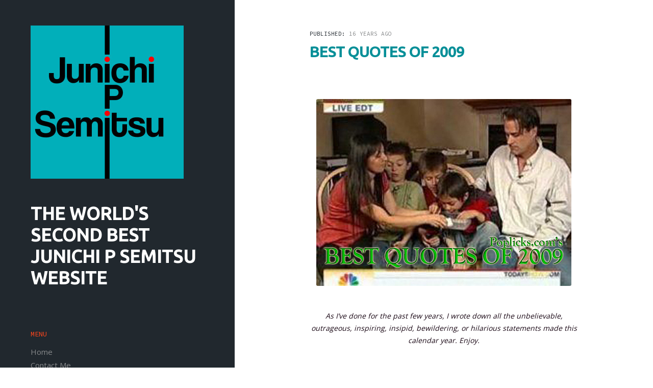

--- FILE ---
content_type: text/html; charset=UTF-8
request_url: http://semitsu.com/best-quotes-of-2009/
body_size: 19413
content:
<!DOCTYPE html>

<!--[if lt IE 7]>     <html class="no-js lt-ie9 lt-ie8 lt-ie7" lang="en-US"><![endif]-->
<!--[if IE 7]>        <html class="no-js lt-ie9 lt-ie8" lang="en-US">       <![endif]-->
<!--[if IE 8]>        <html class="no-js lt-ie9" lang="en-US">              <![endif]-->
<!--[if gt IE 8]><!--><html lang="en-US"><!--                               <![endif]-->

<!-- DESIGN & CODE BY THEMEBEANS OF HTTP://WWW.THEMEBEANS.COM. -->

<head>

	<!-- META TAGS -->
	<meta http-equiv="content-type" content="text/html; charset=UTF-8" />
	<meta name="viewport" content="width=device-width, initial-scale=1.0" />
	
	<title>Junichi P Semitsu | Best Quotes of 2009</title>
	
	<!--[if lt IE 9]><script src="http://html5shiv.googlecode.com/svn/trunk/html5.js"></script><![endif]-->
	
	<!-- RSS & PINGBACKS -->
	<link rel="alternate" type="application/rss+xml" href="http://semitsu.com/feed/"/>
	<link rel="alternate" type="application/rss+xml" href="http://semitsu.com/comments/feed/" title="Junichi P Semitsu latest comments" />
	<link rel="pingback" href="http://semitsu.com/xmlrpc.php" /> 
	
		
	<meta name='robots' content='max-image-preview:large' />
<link rel="alternate" type="application/rss+xml" title="Junichi P Semitsu &raquo; Feed" href="http://semitsu.com/feed/" />
<link rel="alternate" type="application/rss+xml" title="Junichi P Semitsu &raquo; Comments Feed" href="http://semitsu.com/comments/feed/" />
<link rel="alternate" type="application/rss+xml" title="Junichi P Semitsu &raquo; Best Quotes of 2009 Comments Feed" href="http://semitsu.com/best-quotes-of-2009/feed/" />
<link rel="alternate" title="oEmbed (JSON)" type="application/json+oembed" href="http://semitsu.com/wp-json/oembed/1.0/embed?url=http%3A%2F%2Fsemitsu.com%2Fbest-quotes-of-2009%2F" />
<link rel="alternate" title="oEmbed (XML)" type="text/xml+oembed" href="http://semitsu.com/wp-json/oembed/1.0/embed?url=http%3A%2F%2Fsemitsu.com%2Fbest-quotes-of-2009%2F&#038;format=xml" />
<style id='wp-img-auto-sizes-contain-inline-css' type='text/css'>
img:is([sizes=auto i],[sizes^="auto," i]){contain-intrinsic-size:3000px 1500px}
/*# sourceURL=wp-img-auto-sizes-contain-inline-css */
</style>
<link rel='stylesheet' id='bean-css' href='http://semitsu.com/wp-content/themes/blooog/assets/css/framework.css?ver=1.0' type='text/css' media='all' />
<link rel='stylesheet' id='main-style-css' href='http://semitsu.com/wp-content/themes/blooog/style.css?ver=1.4' type='text/css' media='all' />
<link rel='stylesheet' id='mobile-css' href='http://semitsu.com/wp-content/themes/blooog/assets/css/mobile.css?ver=1.0' type='text/css' media='all' />
<style id='wp-emoji-styles-inline-css' type='text/css'>

	img.wp-smiley, img.emoji {
		display: inline !important;
		border: none !important;
		box-shadow: none !important;
		height: 1em !important;
		width: 1em !important;
		margin: 0 0.07em !important;
		vertical-align: -0.1em !important;
		background: none !important;
		padding: 0 !important;
	}
/*# sourceURL=wp-emoji-styles-inline-css */
</style>
<style id='wp-block-library-inline-css' type='text/css'>
:root{--wp-block-synced-color:#7a00df;--wp-block-synced-color--rgb:122,0,223;--wp-bound-block-color:var(--wp-block-synced-color);--wp-editor-canvas-background:#ddd;--wp-admin-theme-color:#007cba;--wp-admin-theme-color--rgb:0,124,186;--wp-admin-theme-color-darker-10:#006ba1;--wp-admin-theme-color-darker-10--rgb:0,107,160.5;--wp-admin-theme-color-darker-20:#005a87;--wp-admin-theme-color-darker-20--rgb:0,90,135;--wp-admin-border-width-focus:2px}@media (min-resolution:192dpi){:root{--wp-admin-border-width-focus:1.5px}}.wp-element-button{cursor:pointer}:root .has-very-light-gray-background-color{background-color:#eee}:root .has-very-dark-gray-background-color{background-color:#313131}:root .has-very-light-gray-color{color:#eee}:root .has-very-dark-gray-color{color:#313131}:root .has-vivid-green-cyan-to-vivid-cyan-blue-gradient-background{background:linear-gradient(135deg,#00d084,#0693e3)}:root .has-purple-crush-gradient-background{background:linear-gradient(135deg,#34e2e4,#4721fb 50%,#ab1dfe)}:root .has-hazy-dawn-gradient-background{background:linear-gradient(135deg,#faaca8,#dad0ec)}:root .has-subdued-olive-gradient-background{background:linear-gradient(135deg,#fafae1,#67a671)}:root .has-atomic-cream-gradient-background{background:linear-gradient(135deg,#fdd79a,#004a59)}:root .has-nightshade-gradient-background{background:linear-gradient(135deg,#330968,#31cdcf)}:root .has-midnight-gradient-background{background:linear-gradient(135deg,#020381,#2874fc)}:root{--wp--preset--font-size--normal:16px;--wp--preset--font-size--huge:42px}.has-regular-font-size{font-size:1em}.has-larger-font-size{font-size:2.625em}.has-normal-font-size{font-size:var(--wp--preset--font-size--normal)}.has-huge-font-size{font-size:var(--wp--preset--font-size--huge)}.has-text-align-center{text-align:center}.has-text-align-left{text-align:left}.has-text-align-right{text-align:right}.has-fit-text{white-space:nowrap!important}#end-resizable-editor-section{display:none}.aligncenter{clear:both}.items-justified-left{justify-content:flex-start}.items-justified-center{justify-content:center}.items-justified-right{justify-content:flex-end}.items-justified-space-between{justify-content:space-between}.screen-reader-text{border:0;clip-path:inset(50%);height:1px;margin:-1px;overflow:hidden;padding:0;position:absolute;width:1px;word-wrap:normal!important}.screen-reader-text:focus{background-color:#ddd;clip-path:none;color:#444;display:block;font-size:1em;height:auto;left:5px;line-height:normal;padding:15px 23px 14px;text-decoration:none;top:5px;width:auto;z-index:100000}html :where(.has-border-color){border-style:solid}html :where([style*=border-top-color]){border-top-style:solid}html :where([style*=border-right-color]){border-right-style:solid}html :where([style*=border-bottom-color]){border-bottom-style:solid}html :where([style*=border-left-color]){border-left-style:solid}html :where([style*=border-width]){border-style:solid}html :where([style*=border-top-width]){border-top-style:solid}html :where([style*=border-right-width]){border-right-style:solid}html :where([style*=border-bottom-width]){border-bottom-style:solid}html :where([style*=border-left-width]){border-left-style:solid}html :where(img[class*=wp-image-]){height:auto;max-width:100%}:where(figure){margin:0 0 1em}html :where(.is-position-sticky){--wp-admin--admin-bar--position-offset:var(--wp-admin--admin-bar--height,0px)}@media screen and (max-width:600px){html :where(.is-position-sticky){--wp-admin--admin-bar--position-offset:0px}}

/*# sourceURL=wp-block-library-inline-css */
</style><style id='global-styles-inline-css' type='text/css'>
:root{--wp--preset--aspect-ratio--square: 1;--wp--preset--aspect-ratio--4-3: 4/3;--wp--preset--aspect-ratio--3-4: 3/4;--wp--preset--aspect-ratio--3-2: 3/2;--wp--preset--aspect-ratio--2-3: 2/3;--wp--preset--aspect-ratio--16-9: 16/9;--wp--preset--aspect-ratio--9-16: 9/16;--wp--preset--color--black: #000000;--wp--preset--color--cyan-bluish-gray: #abb8c3;--wp--preset--color--white: #ffffff;--wp--preset--color--pale-pink: #f78da7;--wp--preset--color--vivid-red: #cf2e2e;--wp--preset--color--luminous-vivid-orange: #ff6900;--wp--preset--color--luminous-vivid-amber: #fcb900;--wp--preset--color--light-green-cyan: #7bdcb5;--wp--preset--color--vivid-green-cyan: #00d084;--wp--preset--color--pale-cyan-blue: #8ed1fc;--wp--preset--color--vivid-cyan-blue: #0693e3;--wp--preset--color--vivid-purple: #9b51e0;--wp--preset--gradient--vivid-cyan-blue-to-vivid-purple: linear-gradient(135deg,rgb(6,147,227) 0%,rgb(155,81,224) 100%);--wp--preset--gradient--light-green-cyan-to-vivid-green-cyan: linear-gradient(135deg,rgb(122,220,180) 0%,rgb(0,208,130) 100%);--wp--preset--gradient--luminous-vivid-amber-to-luminous-vivid-orange: linear-gradient(135deg,rgb(252,185,0) 0%,rgb(255,105,0) 100%);--wp--preset--gradient--luminous-vivid-orange-to-vivid-red: linear-gradient(135deg,rgb(255,105,0) 0%,rgb(207,46,46) 100%);--wp--preset--gradient--very-light-gray-to-cyan-bluish-gray: linear-gradient(135deg,rgb(238,238,238) 0%,rgb(169,184,195) 100%);--wp--preset--gradient--cool-to-warm-spectrum: linear-gradient(135deg,rgb(74,234,220) 0%,rgb(151,120,209) 20%,rgb(207,42,186) 40%,rgb(238,44,130) 60%,rgb(251,105,98) 80%,rgb(254,248,76) 100%);--wp--preset--gradient--blush-light-purple: linear-gradient(135deg,rgb(255,206,236) 0%,rgb(152,150,240) 100%);--wp--preset--gradient--blush-bordeaux: linear-gradient(135deg,rgb(254,205,165) 0%,rgb(254,45,45) 50%,rgb(107,0,62) 100%);--wp--preset--gradient--luminous-dusk: linear-gradient(135deg,rgb(255,203,112) 0%,rgb(199,81,192) 50%,rgb(65,88,208) 100%);--wp--preset--gradient--pale-ocean: linear-gradient(135deg,rgb(255,245,203) 0%,rgb(182,227,212) 50%,rgb(51,167,181) 100%);--wp--preset--gradient--electric-grass: linear-gradient(135deg,rgb(202,248,128) 0%,rgb(113,206,126) 100%);--wp--preset--gradient--midnight: linear-gradient(135deg,rgb(2,3,129) 0%,rgb(40,116,252) 100%);--wp--preset--font-size--small: 13px;--wp--preset--font-size--medium: 20px;--wp--preset--font-size--large: 36px;--wp--preset--font-size--x-large: 42px;--wp--preset--spacing--20: 0.44rem;--wp--preset--spacing--30: 0.67rem;--wp--preset--spacing--40: 1rem;--wp--preset--spacing--50: 1.5rem;--wp--preset--spacing--60: 2.25rem;--wp--preset--spacing--70: 3.38rem;--wp--preset--spacing--80: 5.06rem;--wp--preset--shadow--natural: 6px 6px 9px rgba(0, 0, 0, 0.2);--wp--preset--shadow--deep: 12px 12px 50px rgba(0, 0, 0, 0.4);--wp--preset--shadow--sharp: 6px 6px 0px rgba(0, 0, 0, 0.2);--wp--preset--shadow--outlined: 6px 6px 0px -3px rgb(255, 255, 255), 6px 6px rgb(0, 0, 0);--wp--preset--shadow--crisp: 6px 6px 0px rgb(0, 0, 0);}:where(.is-layout-flex){gap: 0.5em;}:where(.is-layout-grid){gap: 0.5em;}body .is-layout-flex{display: flex;}.is-layout-flex{flex-wrap: wrap;align-items: center;}.is-layout-flex > :is(*, div){margin: 0;}body .is-layout-grid{display: grid;}.is-layout-grid > :is(*, div){margin: 0;}:where(.wp-block-columns.is-layout-flex){gap: 2em;}:where(.wp-block-columns.is-layout-grid){gap: 2em;}:where(.wp-block-post-template.is-layout-flex){gap: 1.25em;}:where(.wp-block-post-template.is-layout-grid){gap: 1.25em;}.has-black-color{color: var(--wp--preset--color--black) !important;}.has-cyan-bluish-gray-color{color: var(--wp--preset--color--cyan-bluish-gray) !important;}.has-white-color{color: var(--wp--preset--color--white) !important;}.has-pale-pink-color{color: var(--wp--preset--color--pale-pink) !important;}.has-vivid-red-color{color: var(--wp--preset--color--vivid-red) !important;}.has-luminous-vivid-orange-color{color: var(--wp--preset--color--luminous-vivid-orange) !important;}.has-luminous-vivid-amber-color{color: var(--wp--preset--color--luminous-vivid-amber) !important;}.has-light-green-cyan-color{color: var(--wp--preset--color--light-green-cyan) !important;}.has-vivid-green-cyan-color{color: var(--wp--preset--color--vivid-green-cyan) !important;}.has-pale-cyan-blue-color{color: var(--wp--preset--color--pale-cyan-blue) !important;}.has-vivid-cyan-blue-color{color: var(--wp--preset--color--vivid-cyan-blue) !important;}.has-vivid-purple-color{color: var(--wp--preset--color--vivid-purple) !important;}.has-black-background-color{background-color: var(--wp--preset--color--black) !important;}.has-cyan-bluish-gray-background-color{background-color: var(--wp--preset--color--cyan-bluish-gray) !important;}.has-white-background-color{background-color: var(--wp--preset--color--white) !important;}.has-pale-pink-background-color{background-color: var(--wp--preset--color--pale-pink) !important;}.has-vivid-red-background-color{background-color: var(--wp--preset--color--vivid-red) !important;}.has-luminous-vivid-orange-background-color{background-color: var(--wp--preset--color--luminous-vivid-orange) !important;}.has-luminous-vivid-amber-background-color{background-color: var(--wp--preset--color--luminous-vivid-amber) !important;}.has-light-green-cyan-background-color{background-color: var(--wp--preset--color--light-green-cyan) !important;}.has-vivid-green-cyan-background-color{background-color: var(--wp--preset--color--vivid-green-cyan) !important;}.has-pale-cyan-blue-background-color{background-color: var(--wp--preset--color--pale-cyan-blue) !important;}.has-vivid-cyan-blue-background-color{background-color: var(--wp--preset--color--vivid-cyan-blue) !important;}.has-vivid-purple-background-color{background-color: var(--wp--preset--color--vivid-purple) !important;}.has-black-border-color{border-color: var(--wp--preset--color--black) !important;}.has-cyan-bluish-gray-border-color{border-color: var(--wp--preset--color--cyan-bluish-gray) !important;}.has-white-border-color{border-color: var(--wp--preset--color--white) !important;}.has-pale-pink-border-color{border-color: var(--wp--preset--color--pale-pink) !important;}.has-vivid-red-border-color{border-color: var(--wp--preset--color--vivid-red) !important;}.has-luminous-vivid-orange-border-color{border-color: var(--wp--preset--color--luminous-vivid-orange) !important;}.has-luminous-vivid-amber-border-color{border-color: var(--wp--preset--color--luminous-vivid-amber) !important;}.has-light-green-cyan-border-color{border-color: var(--wp--preset--color--light-green-cyan) !important;}.has-vivid-green-cyan-border-color{border-color: var(--wp--preset--color--vivid-green-cyan) !important;}.has-pale-cyan-blue-border-color{border-color: var(--wp--preset--color--pale-cyan-blue) !important;}.has-vivid-cyan-blue-border-color{border-color: var(--wp--preset--color--vivid-cyan-blue) !important;}.has-vivid-purple-border-color{border-color: var(--wp--preset--color--vivid-purple) !important;}.has-vivid-cyan-blue-to-vivid-purple-gradient-background{background: var(--wp--preset--gradient--vivid-cyan-blue-to-vivid-purple) !important;}.has-light-green-cyan-to-vivid-green-cyan-gradient-background{background: var(--wp--preset--gradient--light-green-cyan-to-vivid-green-cyan) !important;}.has-luminous-vivid-amber-to-luminous-vivid-orange-gradient-background{background: var(--wp--preset--gradient--luminous-vivid-amber-to-luminous-vivid-orange) !important;}.has-luminous-vivid-orange-to-vivid-red-gradient-background{background: var(--wp--preset--gradient--luminous-vivid-orange-to-vivid-red) !important;}.has-very-light-gray-to-cyan-bluish-gray-gradient-background{background: var(--wp--preset--gradient--very-light-gray-to-cyan-bluish-gray) !important;}.has-cool-to-warm-spectrum-gradient-background{background: var(--wp--preset--gradient--cool-to-warm-spectrum) !important;}.has-blush-light-purple-gradient-background{background: var(--wp--preset--gradient--blush-light-purple) !important;}.has-blush-bordeaux-gradient-background{background: var(--wp--preset--gradient--blush-bordeaux) !important;}.has-luminous-dusk-gradient-background{background: var(--wp--preset--gradient--luminous-dusk) !important;}.has-pale-ocean-gradient-background{background: var(--wp--preset--gradient--pale-ocean) !important;}.has-electric-grass-gradient-background{background: var(--wp--preset--gradient--electric-grass) !important;}.has-midnight-gradient-background{background: var(--wp--preset--gradient--midnight) !important;}.has-small-font-size{font-size: var(--wp--preset--font-size--small) !important;}.has-medium-font-size{font-size: var(--wp--preset--font-size--medium) !important;}.has-large-font-size{font-size: var(--wp--preset--font-size--large) !important;}.has-x-large-font-size{font-size: var(--wp--preset--font-size--x-large) !important;}
/*# sourceURL=global-styles-inline-css */
</style>

<style id='classic-theme-styles-inline-css' type='text/css'>
/*! This file is auto-generated */
.wp-block-button__link{color:#fff;background-color:#32373c;border-radius:9999px;box-shadow:none;text-decoration:none;padding:calc(.667em + 2px) calc(1.333em + 2px);font-size:1.125em}.wp-block-file__button{background:#32373c;color:#fff;text-decoration:none}
/*# sourceURL=/wp-includes/css/classic-themes.min.css */
</style>
<link rel='stylesheet' id='bean-shortcodes-style-css' href='http://semitsu.com/wp-content/plugins/bean-shortcodes/themes/Blooog/bean-shortcodes.css?ver=1.0' type='text/css' media='all' />
<link rel='stylesheet' id='mediaelementjs-styles-css' href='http://semitsu.com/wp-content/plugins/media-element-html5-video-and-audio-player/mediaelement/v4/mediaelementplayer.min.css?ver=6.9' type='text/css' media='all' />
<link rel='stylesheet' id='mediaelementjs-styles-legacy-css' href='http://semitsu.com/wp-content/plugins/media-element-html5-video-and-audio-player/mediaelement/v4/mediaelementplayer-legacy.min.css?ver=6.9' type='text/css' media='all' />
<script type="text/javascript" src="http://semitsu.com/wp-includes/js/jquery/jquery.min.js?ver=3.7.1" id="jquery-core-js"></script>
<script type="text/javascript" src="http://semitsu.com/wp-includes/js/jquery/jquery-migrate.min.js?ver=3.4.1" id="jquery-migrate-js"></script>
<script type="text/javascript" src="http://semitsu.com/wp-content/plugins/media-element-html5-video-and-audio-player/mediaelement/v4/mediaelement-and-player.min.js?ver=4.2.8" id="mediaelementjs-scripts-js"></script>
<link rel="https://api.w.org/" href="http://semitsu.com/wp-json/" /><link rel="alternate" title="JSON" type="application/json" href="http://semitsu.com/wp-json/wp/v2/posts/287" /><link rel="EditURI" type="application/rsd+xml" title="RSD" href="http://semitsu.com/xmlrpc.php?rsd" />
<link rel="canonical" href="http://semitsu.com/best-quotes-of-2009/" />
<link rel='shortlink' href='http://semitsu.com/?p=287' />
<link rel="stylesheet" type="text/css" href="http://semitsu.com/wp-content/plugins/image-caption/ic.css" />
	
	
<style>
		
		code,
		div.bean-note a, 
		.sidebar a:hover,
		p a:hover,
		#footer a:hover,	
		.format-link p a,	
		.archives-list ul,
		.entry-header h1 a:hover,
		.entry-header h2 a:hover,
		.entry-header h3 a:hover,		
		span.required,
		.logged-in-as span a,
		.comment-author a:hover,
		a:hover,
		blockquote p,
		.entry-content p a,
		.modal .close:hover,
		div.bean-note a,
		.radium-toggle .ui-state-active,
		.main_menu .radium_mega a:hover, 
		.format-quote .entry-header h2 a, 	
		.radium-tabs ul.radium-nav li a:focus,
		.radium-toggle-title.ui-state-active:hover,
		.widget_bean_popular .popular-title a:hover,
		.main_menu .radium_mega > .current_page_item > a,
		.main_menu .radium_mega > li > ul li a:hover { 
			color:ff0000; 
		}
	
		.sidebar .btn:hover, 
		.sidebar .button:hover, 
		.sidebar .tagcloud a:hover,
		.sidebar button.button:hover, 
		#twitter_div li span a:hover,
		.ui-tabs-nav .ui-state-active a,
		.sidebar .btn[type="submit"]:hover,
		.sidebar .button[type="submit"]:hover,
		.sidebar input[type="button"]:hover, 
		.sidebar input[type="reset"]:hover, 
		.sidebar input[type="submit"]:hover {
			color:ff0000!important; 
		}
	
		.btn, 
		.button, 
		.new-tag,
		.short-btn,
		a.more-link,
		.tagcloud a,
		.bean-quote,
		.tagcloud a,
		a.more-link,
		button.button:hover, 
		.btn[type="submit"],
		.button[type="submit"],
		input[type="button"], 
		input[type="reset"], 
		input[type="submit"],
		div.jp-play-bar,
		div.jp-volume-bar-value,	
		.featurearea_icon .icon ,
		.comment-body .reply a,
		.entry-content a.more-link,
		.bean-stats li.stat:hover,
		.entry-content a.more-link,	
		.pagination-arrows span.page-previous:hover,	
		.pagination-arrows span.page-next:hover,
		.flex-control-paging li a.flex-active,
		.bean-social-profiles ul li.twitter a:hover, 		
		.bean-social-profiles ul li.facebook a:hover, 		
		.bean-social-profiles ul li.googleplus a:hover,		
		.bean-social-profiles ul li.linkedin a:hover, 		  
		.bean-social-profiles ul li.zerply a:hover,		 	 
		.bean-social-profiles ul li.rss a:hover,			 
		.bean-social-profiles ul li.dribbble a:hover,	 	 			
		.bean-social-profiles ul li.vimeo a:hover, 			
		.bean-social-profiles ul li.youtube a:hover, 		
		.bean-social-profiles ul li.forrst a:hover, 			 
		.bean-social-profiles ul li.flickr a:hover, 			 
		.bean-social-profiles ul li.digg a:hover, 		
		.bean-social-profiles ul li.github a:hover,	 		
		.bean-social-profiles ul li.pinterest a:hover, 		 
		.bean-social-profiles ul li.stumbleupon a:hover, 	   
		.bean-social-profiles ul li.delicious a:hover, 		
		.bean-social-profiles ul li.foursquare a:hover, 		
		.bean-social-profiles ul li.behance a:hover  { 
			background-color: ff0000; 
		} 
		
		
		.bean-dribbble-shots img:hover,
		.flickr_badge_image img:hover,
		.widget_bean_250_images li img:hover,
		.widget_bean_125_images li img:hover,
		.bypostauthor .avatar,
		.instagram_badge_image img:hover {
			border-color: ff0000;
		}
	
			
		.sidebar,
		#wrapper,
		body.error404,
		.responsive-branding,
		#responsive-nav form.custom div.custom.dropdown ul,
		#responsive-nav form.custom div.custom.dropdown a.current { 
			background-color: 00afba!important; 
		}
	
	
	 
		
		.single-pagination .pagination { float: left!important; }  
	
	
</style>

			<link rel="shortcut icon" href="http://semitsu.com/wp-content/uploads/2013/08/Junichi-P-Semitsu-favicon.jpg"/> 
			<link rel="apple-touch-icon-precomposed" href="http://semitsu.com/wp-content/uploads/2013/08/Junichi-P-Semitsu-touch-logo.jpg"/>
			
			
		<style></style>		
				
	<style type="text/css">.recentcomments a{display:inline !important;padding:0 !important;margin:0 !important;}</style>	

</head>

<body class="wp-singular post-template-default single single-post postid-287 single-format-standard wp-theme-blooog chrome">
					
 	<div id="responsive-nav" class="show-for-small animated BeanFadeIn">
 		
 		<div class="menu-menu-container"><form method="get" id="responsive-nav-form" action=" http://semitsu.com " class="custom"><select id="menu-menu" class="menu dropdown-menu"  onchange="if(this.options[this.selectedIndex].value != &#39;&#39;){window.top.location.href=this.options[this.selectedIndex].value}"><option value="" class="blank"> </option><option class="menu-item menu-item-type-custom menu-item-object-custom mobile-menu-item-12 mobile-menu-item-depth-0" value="http://www.semitsu.com/">Home</option>
<option class="menu-item menu-item-type-post_type menu-item-object-page mobile-menu-item-87 mobile-menu-item-depth-0" value="http://semitsu.com/contact-me/">Contact Me</option>
<option class="menu-item menu-item-type-post_type menu-item-object-page mobile-menu-item-33 mobile-menu-item-depth-0" value="http://semitsu.com/about-junichi-p-semitsu/">Bio</option>
<option class="menu-item menu-item-type-post_type menu-item-object-page mobile-menu-item-95 mobile-menu-item-depth-0" value="http://semitsu.com/way-more-about-junichi-p-semitsu/">Life Story</option>
<option class="menu-item menu-item-type-custom menu-item-object-custom mobile-menu-item-34 mobile-menu-item-depth-0" value="https://twitter.com/semitsu">@Semitsu on Twitter</option>
<option class="menu-item menu-item-type-custom menu-item-object-custom mobile-menu-item-35 mobile-menu-item-depth-0" value="http://papers.ssrn.com/sol3/cf_dev/AbsByAuth.cfm?per_id=1450992">SSRN Page (Academic Papers)</option>
</select></form></div> 		
	</div><!-- END #responsive-nav --> 	
	
	<div class="responsive-branding show-for-small">
	
		<div class="logo">
		
				  	
	  	<a href="http://semitsu.com" title="Junichi P Semitsu" rel="home">
	
	 				
				<img src=" http://semitsu.com/wp-content/uploads/2013/08/Junichi-P-Semitsu-logo-300x300.jpg" class="logo-uploaded" alt="logo"/>	
							
						  
		</a>
		
				
		</div><!-- END .logo -->
		
		<h2 class="branding-tagline">The World's Second Best Junichi P Semitsu Website</h2>
	
	</div><!-- END #responsive-branding --> 
	

		<div class="header-nav full">
		
			<div class="twelve columns">
			
							
			</div><!-- END .six columns -->
		
		</div><!-- END .header-nav -->	

	
<div id="wrapper" class="animated BeanFadeIn">	
	
	<aside class="sidebar hide-for-small five columns" role="complementary">
		
			
 
 

<div class="logo">

		  	
	  	<a href="http://semitsu.com" title="Junichi P Semitsu" rel="home">
	
	 				
				<img src=" http://semitsu.com/wp-content/uploads/2013/08/Junichi-P-Semitsu-logo-300x300.jpg" class="logo-uploaded" alt="logo"/>	
							
						  
		</a>
		
		
</div><!-- END .logo -->

<h2 class="branding-tagline">The World's Second Best Junichi P Semitsu Website</h2>

 

	<div class="widget">
	
	<h3 class="widget-title">Menu</h3>
	
	<ul id="menu-menu-1" class="sidebar-navigation"><li id="menu-item-12" class="menu-item menu-item-type-custom menu-item-object-custom menu-item-12"><a href="http://www.semitsu.com/">Home</a></li>
<li id="menu-item-87" class="menu-item menu-item-type-post_type menu-item-object-page menu-item-87"><a href="http://semitsu.com/contact-me/">Contact Me</a></li>
<li id="menu-item-33" class="menu-item menu-item-type-post_type menu-item-object-page menu-item-33"><a href="http://semitsu.com/about-junichi-p-semitsu/" title="About Junichi P Semitsu">Bio</a></li>
<li id="menu-item-95" class="menu-item menu-item-type-post_type menu-item-object-page menu-item-95"><a href="http://semitsu.com/way-more-about-junichi-p-semitsu/" title="Unnecessarily long and ridiculously random bio">Life Story</a></li>
<li id="menu-item-34" class="menu-item menu-item-type-custom menu-item-object-custom menu-item-34"><a href="https://twitter.com/semitsu" title="Twitter">@Semitsu on Twitter</a></li>
<li id="menu-item-35" class="menu-item menu-item-type-custom menu-item-object-custom menu-item-35"><a href="http://papers.ssrn.com/sol3/cf_dev/AbsByAuth.cfm?per_id=1450992">SSRN Page (Academic Papers)</a></li>
</ul>		
</div><!-- END .widget -->


<div class="widget widget_bean_125_images clearfix">	
	<h3 class="widget-title"><span>Shortcuts</span></h3>	                   	
    <ul>
					
				    <li>
		        <a href="http://www.semitsu.com/about-junichi-p-semitsu/"><img src="http://www.semitsu.com/wp-content/uploads/2013/08/bio.jpg" alt=""/> </a>
		    </li>
				
				    <li>
		        <a href="http://semitsu.com/category/writing/"><img src="http://www.semitsu.com/wp-content/uploads/2013/08/writing.jpg" alt=""/> </a>
		    </li>
				
				    <li>
		        <a href="http://semitsu.com/category/pics/"><img src="http://www.semitsu.com//wp-content/uploads/2013/08/pics.jpg" alt=""/> </a>
		    </li>
				
				    <li>
		        <a href="http://semitsu.com/category/academia/"><img src="http://www.semitsu.com/wp-content/uploads/2013/08/academia.jpg" alt=""/> </a>
		    </li>
				
				    <li>
		        <a href="http://www.semitsu.com/category/speaking/"><img src="http://www.semitsu.com/wp-content/uploads/2013/08/speaking.jpg" alt=""/> </a>
		    </li>
				
				    <li>
		        <a href="http://semitsu.com/category/performing/"><img src="http://www.semitsu.com/wp-content/uploads/2013/08/performing.jpg" alt=""/> </a>
		    </li>
				
	</ul>
	
	</div>
		<div class="widget widget_recent_entries clearfix">
		<h3 class="widget-title"><span>Recent Posts</span></h3>
		<ul>
											<li>
					<a href="http://semitsu.com/the-san-diego-lawyers-club-take-your-child-to-work-day-luncheon/">The San Diego Lawyers Club Take Your Child to Work Day Luncheon</a>
									</li>
											<li>
					<a href="http://semitsu.com/game-of-thrones-theme-song-on-the-accordion-with-naruwan-taiko/">Game of Thrones Theme Song on the Accordion with Naruwan Taiko</a>
									</li>
											<li>
					<a href="http://semitsu.com/my-one-year-old-son-helps-with-the-crossword/">My One-Year Old Son Helps With The Crossword</a>
									</li>
											<li>
					<a href="http://semitsu.com/my-fellow-inch-worms/">Let Us Gather, My Fellow Inch Worms</a>
									</li>
											<li>
					<a href="http://semitsu.com/washington-supreme-courts-sweeping-call-to-fix-racial-bias-in-jury-selection/">Washington Supreme Court&#8217;s Sweeping Call to Fix Racial Bias in Jury Selection</a>
									</li>
					</ul>

		</div><div class="widget widget_categories clearfix"><h3 class="widget-title"><span>Categories</span></h3><form action="http://semitsu.com" method="get"><label class="screen-reader-text" for="cat">Categories</label><select  name='cat' id='cat' class='postform'>
	<option value='-1'>Select Category</option>
	<option class="level-0" value="34">Academia&nbsp;&nbsp;(4)</option>
	<option class="level-0" value="13">Dixie Chicks&nbsp;&nbsp;(3)</option>
	<option class="level-0" value="48">Essay&nbsp;&nbsp;(5)</option>
	<option class="level-0" value="28">Interview&nbsp;&nbsp;(2)</option>
	<option class="level-0" value="99">Lists&nbsp;&nbsp;(3)</option>
	<option class="level-0" value="22">Moderating&nbsp;&nbsp;(2)</option>
	<option class="level-0" value="30">Performing&nbsp;&nbsp;(5)</option>
	<option class="level-0" value="43">Pics&nbsp;&nbsp;(3)</option>
	<option class="level-0" value="18">Speaking&nbsp;&nbsp;(3)</option>
	<option class="level-0" value="1">Uncategorized&nbsp;&nbsp;(6)</option>
	<option class="level-0" value="14">Writing&nbsp;&nbsp;(7)</option>
</select>
</form><script type="text/javascript">
/* <![CDATA[ */

( ( dropdownId ) => {
	const dropdown = document.getElementById( dropdownId );
	function onSelectChange() {
		setTimeout( () => {
			if ( 'escape' === dropdown.dataset.lastkey ) {
				return;
			}
			if ( dropdown.value && parseInt( dropdown.value ) > 0 && dropdown instanceof HTMLSelectElement ) {
				dropdown.parentElement.submit();
			}
		}, 250 );
	}
	function onKeyUp( event ) {
		if ( 'Escape' === event.key ) {
			dropdown.dataset.lastkey = 'escape';
		} else {
			delete dropdown.dataset.lastkey;
		}
	}
	function onClick() {
		delete dropdown.dataset.lastkey;
	}
	dropdown.addEventListener( 'keyup', onKeyUp );
	dropdown.addEventListener( 'click', onClick );
	dropdown.addEventListener( 'change', onSelectChange );
})( "cat" );

//# sourceURL=WP_Widget_Categories%3A%3Awidget
/* ]]> */
</script>
</div><div class="widget widget_tag_cloud clearfix"><h3 class="widget-title"><span>Tag Cloud</span></h3><div class="tagcloud"><a href="http://semitsu.com/tag/accordion/" class="tag-cloud-link tag-link-31 tag-link-position-1" style="font-size: 13.25pt;" aria-label="Accordion (2 items)">Accordion</a>
<a href="http://semitsu.com/tag/babies/" class="tag-cloud-link tag-link-40 tag-link-position-2" style="font-size: 8pt;" aria-label="Babies (1 item)">Babies</a>
<a href="http://semitsu.com/tag/blogging/" class="tag-cloud-link tag-link-29 tag-link-position-3" style="font-size: 8pt;" aria-label="Blogging (1 item)">Blogging</a>
<a href="http://semitsu.com/tag/bushido-code-of-loyalty/" class="tag-cloud-link tag-link-53 tag-link-position-4" style="font-size: 8pt;" aria-label="Bushido code of loyalty (1 item)">Bushido code of loyalty</a>
<a href="http://semitsu.com/tag/dcx/" class="tag-cloud-link tag-link-140 tag-link-position-5" style="font-size: 16.75pt;" aria-label="DCX (3 items)">DCX</a>
<a href="http://semitsu.com/tag/discrimination/" class="tag-cloud-link tag-link-36 tag-link-position-6" style="font-size: 8pt;" aria-label="Discrimination (1 item)">Discrimination</a>
<a href="http://semitsu.com/tag/diversity/" class="tag-cloud-link tag-link-143 tag-link-position-7" style="font-size: 8pt;" aria-label="Diversity (1 item)">Diversity</a>
<a href="http://semitsu.com/tag/dixie-chicks/" class="tag-cloud-link tag-link-139 tag-link-position-8" style="font-size: 16.75pt;" aria-label="Dixie Chicks (3 items)">Dixie Chicks</a>
<a href="http://semitsu.com/tag/don-cornelius/" class="tag-cloud-link tag-link-46 tag-link-position-9" style="font-size: 8pt;" aria-label="Don Cornelius (1 item)">Don Cornelius</a>
<a href="http://semitsu.com/tag/employment-discrimination/" class="tag-cloud-link tag-link-124 tag-link-position-10" style="font-size: 13.25pt;" aria-label="employment discrimination (2 items)">employment discrimination</a>
<a href="http://semitsu.com/tag/facts-difficult-to-believe/" class="tag-cloud-link tag-link-111 tag-link-position-11" style="font-size: 13.25pt;" aria-label="Facts Difficult to Believe (2 items)">Facts Difficult to Believe</a>
<a href="http://semitsu.com/tag/fallopian-tubes/" class="tag-cloud-link tag-link-52 tag-link-position-12" style="font-size: 8pt;" aria-label="Fallopian tubes (1 item)">Fallopian tubes</a>
<a href="http://semitsu.com/tag/gender/" class="tag-cloud-link tag-link-26 tag-link-position-13" style="font-size: 8pt;" aria-label="Gender (1 item)">Gender</a>
<a href="http://semitsu.com/tag/humblebrag/" class="tag-cloud-link tag-link-60 tag-link-position-14" style="font-size: 8pt;" aria-label="humblebrag (1 item)">humblebrag</a>
<a href="http://semitsu.com/tag/judges/" class="tag-cloud-link tag-link-37 tag-link-position-15" style="font-size: 8pt;" aria-label="Judges (1 item)">Judges</a>
<a href="http://semitsu.com/tag/june-jordan/" class="tag-cloud-link tag-link-63 tag-link-position-16" style="font-size: 13.25pt;" aria-label="June Jordan (2 items)">June Jordan</a>
<a href="http://semitsu.com/tag/jury-selection/" class="tag-cloud-link tag-link-35 tag-link-position-17" style="font-size: 8pt;" aria-label="Jury Selection (1 item)">Jury Selection</a>
<a href="http://semitsu.com/tag/law/" class="tag-cloud-link tag-link-146 tag-link-position-18" style="font-size: 22pt;" aria-label="Law (5 items)">Law</a>
<a href="http://semitsu.com/tag/lawyers/" class="tag-cloud-link tag-link-24 tag-link-position-19" style="font-size: 8pt;" aria-label="Lawyers (1 item)">Lawyers</a>
<a href="http://semitsu.com/tag/love/" class="tag-cloud-link tag-link-27 tag-link-position-20" style="font-size: 8pt;" aria-label="Love (1 item)">Love</a>
<a href="http://semitsu.com/tag/lullabies/" class="tag-cloud-link tag-link-41 tag-link-position-21" style="font-size: 8pt;" aria-label="Lullabies (1 item)">Lullabies</a>
<a href="http://semitsu.com/tag/maverick/" class="tag-cloud-link tag-link-55 tag-link-position-22" style="font-size: 8pt;" aria-label="maverick (1 item)">maverick</a>
<a href="http://semitsu.com/tag/music/" class="tag-cloud-link tag-link-39 tag-link-position-23" style="font-size: 13.25pt;" aria-label="Music (2 items)">Music</a>
<a href="http://semitsu.com/tag/musical-performance/" class="tag-cloud-link tag-link-59 tag-link-position-24" style="font-size: 8pt;" aria-label="musical performance (1 item)">musical performance</a>
<a href="http://semitsu.com/tag/playlist/" class="tag-cloud-link tag-link-42 tag-link-position-25" style="font-size: 8pt;" aria-label="Playlist (1 item)">Playlist</a>
<a href="http://semitsu.com/tag/poetry/" class="tag-cloud-link tag-link-65 tag-link-position-26" style="font-size: 16.75pt;" aria-label="poetry (3 items)">poetry</a>
<a href="http://semitsu.com/tag/privacy/" class="tag-cloud-link tag-link-103 tag-link-position-27" style="font-size: 13.25pt;" aria-label="privacy (2 items)">privacy</a>
<a href="http://semitsu.com/tag/quotes/" class="tag-cloud-link tag-link-112 tag-link-position-28" style="font-size: 13.25pt;" aria-label="quotes (2 items)">quotes</a>
<a href="http://semitsu.com/tag/race/" class="tag-cloud-link tag-link-25 tag-link-position-29" style="font-size: 19.666666666667pt;" aria-label="Race (4 items)">Race</a>
<a href="http://semitsu.com/tag/racism/" class="tag-cloud-link tag-link-114 tag-link-position-30" style="font-size: 13.25pt;" aria-label="racism (2 items)">racism</a>
<a href="http://semitsu.com/tag/samurai/" class="tag-cloud-link tag-link-51 tag-link-position-31" style="font-size: 8pt;" aria-label="Samurai (1 item)">Samurai</a>
<a href="http://semitsu.com/tag/san-diego/" class="tag-cloud-link tag-link-137 tag-link-position-32" style="font-size: 13.25pt;" aria-label="San Diego (2 items)">San Diego</a>
<a href="http://semitsu.com/tag/seoul-train/" class="tag-cloud-link tag-link-47 tag-link-position-33" style="font-size: 8pt;" aria-label="Seoul Train (1 item)">Seoul Train</a>
<a href="http://semitsu.com/tag/soul-train/" class="tag-cloud-link tag-link-45 tag-link-position-34" style="font-size: 8pt;" aria-label="Soul Train (1 item)">Soul Train</a>
<a href="http://semitsu.com/tag/spotify/" class="tag-cloud-link tag-link-38 tag-link-position-35" style="font-size: 8pt;" aria-label="Spotify (1 item)">Spotify</a>
<a href="http://semitsu.com/tag/teaching/" class="tag-cloud-link tag-link-61 tag-link-position-36" style="font-size: 8pt;" aria-label="teaching (1 item)">teaching</a>
<a href="http://semitsu.com/tag/the-last-samurai/" class="tag-cloud-link tag-link-50 tag-link-position-37" style="font-size: 8pt;" aria-label="The Last Samurai (1 item)">The Last Samurai</a>
<a href="http://semitsu.com/tag/tom-cruise/" class="tag-cloud-link tag-link-49 tag-link-position-38" style="font-size: 8pt;" aria-label="Tom Cruise (1 item)">Tom Cruise</a>
<a href="http://semitsu.com/tag/top-ramen/" class="tag-cloud-link tag-link-54 tag-link-position-39" style="font-size: 8pt;" aria-label="Top Ramen (1 item)">Top Ramen</a>
<a href="http://semitsu.com/tag/trivia/" class="tag-cloud-link tag-link-109 tag-link-position-40" style="font-size: 19.666666666667pt;" aria-label="Trivia (4 items)">Trivia</a>
<a href="http://semitsu.com/tag/ukulele/" class="tag-cloud-link tag-link-58 tag-link-position-41" style="font-size: 8pt;" aria-label="ukulele (1 item)">ukulele</a>
<a href="http://semitsu.com/tag/usd/" class="tag-cloud-link tag-link-16 tag-link-position-42" style="font-size: 19.666666666667pt;" aria-label="USD (4 items)">USD</a>
<a href="http://semitsu.com/tag/vampires/" class="tag-cloud-link tag-link-56 tag-link-position-43" style="font-size: 8pt;" aria-label="vampires (1 item)">vampires</a>
<a href="http://semitsu.com/tag/wocl/" class="tag-cloud-link tag-link-142 tag-link-position-44" style="font-size: 8pt;" aria-label="WOCL (1 item)">WOCL</a>
<a href="http://semitsu.com/tag/women-of-color-in-law/" class="tag-cloud-link tag-link-144 tag-link-position-45" style="font-size: 8pt;" aria-label="Women of Color in Law (1 item)">Women of Color in Law</a></div>
</div><div class="widget widget_recent_comments clearfix"><h3 class="widget-title"><span>Recent Comments</span></h3><ul id="recentcomments"><li class="recentcomments"><span class="comment-author-link">Monica Hernandez</span> on <a href="http://semitsu.com/my-collection-of-pez-dispensers/#comment-6914">My Collection of Pez Dispensers</a></li><li class="recentcomments"><span class="comment-author-link"><a href="https://www.pegasprobivservice.biz" class="url" rel="ugc external nofollow">SamuelThoma</a></span> on <a href="http://semitsu.com/my-reality-tv-show-audition/#comment-6854">My Reality TV Show Audition</a></li><li class="recentcomments"><span class="comment-author-link"><a href="http://us4sale.info" class="url" rel="ugc external nofollow">uscsaseale</a></span> on <a href="http://semitsu.com/my-reality-tv-show-audition/#comment-5492">My Reality TV Show Audition</a></li><li class="recentcomments"><span class="comment-author-link"><a href="http://okna-serpukhov.ru/" class="url" rel="ugc external nofollow">JeffryRes</a></span> on <a href="http://semitsu.com/my-reality-tv-show-audition/#comment-5414">My Reality TV Show Audition</a></li><li class="recentcomments"><span class="comment-author-link"><a href="http://rpk-rens.ru/services/outdoor-advertising/" class="url" rel="ugc external nofollow">LloydLep</a></span> on <a href="http://semitsu.com/my-reality-tv-show-audition/#comment-5413">My Reality TV Show Audition</a></li></ul></div><div class="widget widget_search clearfix"><form id="searchform" class="searchform" method="get" action="http://semitsu.com">

    <div class="clearfix default_searchform">

        <input type="text" name="s" class="s" onblur="if (this.value == '') {this.value = 'Search here...';}" 
        
        onfocus="if (this.value == 'Search here...') {this.value = '';}" value="Search here..." />
        
        <button type="submit" class="button"><span>Search</span></button>

    </div><!-- END .clearfix defaul_searchform -->

    
</form><!-- END #searchform -->

</div><div class="widget widget_archive clearfix"><h3 class="widget-title"><span>Archives</span></h3>
			<ul>
					<li><a href='http://semitsu.com/2014/04/'>April 2014</a></li>
	<li><a href='http://semitsu.com/2013/09/'>September 2013</a></li>
	<li><a href='http://semitsu.com/2013/08/'>August 2013</a></li>
	<li><a href='http://semitsu.com/2013/07/'>July 2013</a></li>
	<li><a href='http://semitsu.com/2013/06/'>June 2013</a></li>
	<li><a href='http://semitsu.com/2013/05/'>May 2013</a></li>
	<li><a href='http://semitsu.com/2013/04/'>April 2013</a></li>
	<li><a href='http://semitsu.com/2013/02/'>February 2013</a></li>
	<li><a href='http://semitsu.com/2013/01/'>January 2013</a></li>
	<li><a href='http://semitsu.com/2012/08/'>August 2012</a></li>
	<li><a href='http://semitsu.com/2011/04/'>April 2011</a></li>
	<li><a href='http://semitsu.com/2011/03/'>March 2011</a></li>
	<li><a href='http://semitsu.com/2009/12/'>December 2009</a></li>
	<li><a href='http://semitsu.com/2009/09/'>September 2009</a></li>
	<li><a href='http://semitsu.com/2009/02/'>February 2009</a></li>
	<li><a href='http://semitsu.com/2008/12/'>December 2008</a></li>
	<li><a href='http://semitsu.com/2008/07/'>July 2008</a></li>
	<li><a href='http://semitsu.com/2006/08/'>August 2006</a></li>
	<li><a href='http://semitsu.com/2006/06/'>June 2006</a></li>
	<li><a href='http://semitsu.com/2005/08/'>August 2005</a></li>
	<li><a href='http://semitsu.com/2005/05/'>May 2005</a></li>
	<li><a href='http://semitsu.com/2003/08/'>August 2003</a></li>
	<li><a href='http://semitsu.com/2001/05/'>May 2001</a></li>
	<li><a href='http://semitsu.com/1996/10/'>October 1996</a></li>
			</ul>

			</div><div class="widget widget_meta clearfix"><h3 class="widget-title"><span>Meta</span></h3>
		<ul>
						<li><a href="http://semitsu.com/wp-login.php">Log in</a></li>
			<li><a href="http://semitsu.com/feed/">Entries feed</a></li>
			<li><a href="http://semitsu.com/comments/feed/">Comments feed</a></li>

			<li><a href="https://wordpress.org/">WordPress.org</a></li>
		</ul>

		</div>
		
		<div class="copyright">
			
			© 2013 Junichi P Semitsu <br><br> A <a href="http://themeforest.net/user/ThemeBeans/?ref=themebeans">Blooog</a> WordPress Theme. 

		</div> <!--END .colophon-->
				
			
	</aside><!-- END #sidebar -->

	<div id="page">

		 <section id="main-container" class="eight columns centered">
			
			
	
<section id="post-287" class="post-287 post type-post status-publish format-standard hentry category-lists tag-appalachian-trail tag-best-quotes tag-duderuses tag-opposite-marriage tag-quotes tag-trivia tag-van-halen">			
	
		 
	 <div class="entry-time">
		
		<span class="meta-title">Published:&nbsp;</span>16 years ago	
	</div><!-- END .entry-time -->	
			
	<header class="entry-header">
		
					
						
			<h2 class="entry-title">Best Quotes of 2009</h2> 
			
			<h4></h4>
		
		
	</header><!-- END .entry-header -->
			
	<article class="entry-content">	
			
		<div style="text-align: center;"><img decoding="async" alt="" src="http://poplicks.com/images/best-quotes-of-2009.jpg" /></div>
<p style="text-align: center;"><em>As I&#8217;ve done for the past few years, I wrote down all the unbelievable, outrageous, inspiring, insipid, bewildering, or hilarious statements made this calendar year. Enjoy.</em></p>
<p>&nbsp;</p>
<h5 style="text-align: left;">&#8220;Um, you guys said that we, um, did this for the show.&#8221;</h5>
<p style="text-align: left;">&#8211; Six-year-old Falcon &#8220;Balloon Boy&#8221; Heene, on CNN</p>
<p>&nbsp;</p>
<h5 style="text-align: left;">&#8220;You don’t like black people, but you’re working your hardest to get as brown as I am!&#8221;</h5>
<p style="text-align: left;">&#8211; a black teenager at Charleston High School in Mississippi, on the popularity of tanning beds for attendees at &#8220;the white-folks prom&#8221; in Mount Vernon, Georgia, where high school proms <a href="http://www.nytimes.com/2009/05/24/magazine/24prom-t.html" target="_blank">remain racially segregated</a>, as quoted by the <i>New York Times</i></p>
<p>&nbsp;</p>
<h5 style="text-align: left;">&#8220;Thanks for bringing her violations to my attention. &#8230; There&#8217;s going to be swift action.&#8221;</h5>
<p style="text-align: left;">&#8211; Gov. Arnold Schwarzenegger, after his wife, Maria Shriver, was caught driving while talking on a cell phone, violating the hands-free law that he signed</p>
<p>&nbsp;</p>
<h5 style="text-align: left;">“We live in a land where you can choose same-sex marriage or opposite marriage…I think I believe that a marriage should be between a man and a woman. No offense to anybody out there.”</h5>
<p style="text-align: left;">&#8211; Carrie Prejean, Miss California, during the 2009 Miss USA pageant</p>
<p>&nbsp;</p>
<h5 style="text-align: left;">&#8220;The Governor is hiking the Appalachian Trail.&#8221;</h5>
<p style="text-align: left;">&#8211; Spokesman for South Carolina Gov. Mark Sanford</p>
<p>&nbsp;</p>
<h5 style="text-align: left;">&#8220;I could digress and say that you have the ability to give magnificent gentle kisses, or that I love your tan lines or that I love the curve of your hips, the erotic beauty of you holding yourself (or two magnificent parts of yourself) in the faded glow of the night&#8217;s light &#8211; but hey, that would be going into sexual details&#8230;&#8221;</h5>
<p style="text-align: left;">&#8211; South Carolina Gov. Mark Sanford, in a love email to Maria Shapur, his Argentinean mistress</p>
<p>&nbsp;</p>
<h5 style="text-align: left;">&#8220;Right now, I’d give anything to be hiking the Appalachian Trail.&#8221;</h5>
<p style="text-align: left;">– David Letterman, after admitting to multiple intra-office affairs</p>
<div style="text-align: left;">
<figure><img decoding="async" class="aligncenter" alt="" src="http://poplicks.com/images/phelps-hits-from-the-bong.jpg" /></figure>
<h5 style="text-align: left;">&#8220;It&#8217;s clearly not what my mom wanted.&#8221;</h5>
<p>&#8211; Michael Phelps, on the circulated photo of him smoking pot</p>
<p>&nbsp;</p>
<h5 style="text-align: left;">&#8220;I know it wasn&#8217;t rape-rape. I think it was something else, but I don&#8217;t believe it was rape-rape.&#8221;</h5>
<p>&#8211; Whoopi Goldberg, on <i>The View</i>, on Roman Polanski&#8217;s rape of a 13 year-old girl</p>
<p>&nbsp;</p>
<h5 style="text-align: left;">&#8220;If only I&#8217;d listened to CNBC, I&#8217;d have $1 million today&#8211;provided I had started with $100 million.&#8221;</h5>
<p>&#8211; Jon Stewart, on <i>The Daily Show</i>, mocking CNBC&#8217;S reckless advice and predictions</p>
<p>&nbsp;</p>
<h5 style="text-align: left;">&#8220;I think it is a good time for those who voted for the ban against gay marriage to sit and reflect and anticipate their great shame and the shame in their grandchildren&#8217;s eyes if they continue that way.&#8221;</h5>
<p>&#8211; Sean Penn, in his Best Actor acceptance speech at the Oscar</p>
<p>&nbsp;</p>
<h5 style="text-align: left;">&#8220;We are being told that we have to hope he succeeds, that we have to bend over, grab the ankles &#8230; because his father was black&#8221;</h5>
<p>&#8211; Rush Limbaugh, on President Obama</p>
<p>&nbsp;</p>
<h5 style="text-align: left;">&#8220;You lie!&#8221;</h5>
<p style="text-align: left;">&#8211; Rep. Joe Wilson, during President Obama&#8217;s address to Congress</p>
<p>&nbsp;</p>
<h5 style="text-align: left;">&#8220;I know the President is black, but this is not <i>Showtime at the Apollo</i>. &#8230; Nancy Pelosi was so shocked, she took out her compact and drew in her eyebrows all furrowed.&#8221;</h5>
<p>&#8211; Bill Maher, in his opening monologue on <i>Real Time with Bill Maher</i>, regarding Rep. Joe Wilson’s outburst</p>
<p>&nbsp;</p>
<h5 style="text-align: left;">&#8220;How&#8217;d you like to try an Australian kiss? It&#8217;s like a French kiss, but down under.&#8221;</h5>
<p>&#8211; Kevin, an unemployed 23-year-old self-described &#8220;Southern gentleman&#8221; and reality show contestant on The Cougar</p>
<p>&nbsp;</p>
<div style="text-align: center;">
<figure><img decoding="async" alt="" src="http://poplicks.com/images/czech-grocery-store-ad.jpg" /></figure>
<h5 style="text-align: left;">&#8220;You go from having a mommy website to finding your picture 5,000 miles away.&#8221;</h5>
<p style="text-align: left;">&#8211; Danielle Smith, whose family photo on her webpage was used, <a href="http://newsok.com/missouri-family-photo-swiped-used-for-czech-grocery-store-ad/article/3376901?custom_click=headlines_widget">without permission</a>, in an ad for a Czech Republic grocery store (see photo above)</p>
<p>&nbsp;</p>
<h5 style="text-align: left;">&#8220;Hey, it&#8217;s Tiger. I need you to do me a huge favor. Can you please take your name off your phone? My wife went through my phone and may be calling you. So if you can, please take your name off that. Just have it as a number on the voicemail, just have it as your telephone number. You got to do this for me. Huge. Quickly. Bye.&#8221;</h5>
<p style="text-align: left;">&#8211; Tiger Woods, in a voicemail message to cocktail waitress Jaimee Grubbs</p>
<p>&nbsp;</p>
<h5 style="text-align: left;">&#8220;She didn&#8217;t feel a thing.&#8221;</h5>
<p style="text-align: left;">&#8211; Kassim Bakari, about his 14-year-old daughter Bahia, who is <a href="http://www.cnn.com/2009/WORLD/meast/07/01/yemen.plane.survivor/index.html" target="_blank">the only person</a> of 153 passengers to survive the Yemeni airliner crash</p>
<div style="text-align: center;">
<p style="text-align: left;"><img decoding="async" class="aligncenter" alt="" src="http://poplicks.com/images/sarah-palin-resigns.jpg" /></p>
<h5 style="text-align: left;">&#8220;It may be tempting and more comfortable to just kind of keep your head down, plod along, and appease those who demand, &#8216;Hey, sit down and shut up,&#8217; but that&#8217;s a worthless, easy path. That&#8217;s a quitter&#8217;s way out.&#8221;</h5>
<p style="text-align: left;">– Sarah Palin, explaining why she was resigning as governor of Alaska</p>
<p>&nbsp;</p>
<h5 style="text-align: left;">&#8220;The human mind is like Van Halen. If you just pull out one piece and keep replacing it, it just degenerates.&#8221;</h5>
<p style="text-align: left;">&#8211; Fran Kranz (Topher Brink), on <i>Dollhouse</i></p>
<p>&nbsp;</p>
<h5 style="text-align: left;">&#8220;After we warm up before a game, I gotta take a dump. It&#8217;s a huge benefit to release that gas you don&#8217;t need. The facilities are beautiful. We&#8217;re spoiled. If I get a good one, I know I&#8217;m gonna score two touchdowns.&#8221;</h5>
<p style="text-align: left;">&#8211; Leon Washington, running back for the New York Jets</p>
<p>&nbsp;</p>
<h5 style="text-align: left;">&#8220;I know some people will see the irony here.&#8221;</h5>
<p style="text-align: left;">&#8211; Rodney King, promoting a boxing match between him and a former police officer</p>
<p>&nbsp;</p>
<h5 style="text-align: left;">&#8220;She wears little eye-patch underwear. So, the other day she came here with her underwear, Thursday. And so, we had made love Wednesday&#8211;a lot! And so she&#8217;ll, she&#8217;s all, &#8216;I am going up and down the stairs, and you&#8217;re dripping out of me!&#8217; So messy!&#8221;</h5>
<p style="text-align: left;">&#8211; California State Rep. Mike Duvall, caught on a live mic boasting to a colleague about an affair with a lobbyist</p>
<p>&nbsp;</p>
<h5 style="text-align: left;">&#8220;I&#8217;ve never wanted kids&#8230; don&#8217;t have the time, don&#8217;t have the uterus.&#8221;</h5>
<p style="text-align: left;">&#8211; Jane Lynch (as Sue Sylvester), on <i>Glee</i></p>
<p>&nbsp;</p>
<h5 style="text-align: left;">&#8220;I want to make this statement. This is a real good statement here: Marshall and I — we own a record company.&#8221;</h5>
<p style="text-align: left;">&#8211; Joe Jackson, sneaking in a plug, while being interviewed shortly after the death of his son, Michael Jackson</p>
<div style="text-align: center;">
<figure><img decoding="async" alt="" src="http://poplicks.com/images/mlk-imma-let-u-finish.jpg" /></figure>
<h5 style="text-align: left;">&#8220;Now Taylor, I&#8217;m really happy for you. Imma let you finish. But Beyonce had one of the best videos of all time. One of the best videos of all time!&#8221;</h5>
<p style="text-align: left;">&#8211; Kanye West, interrupting Taylor Swift, at the <i>MTV Video Music Awards</i></p>
<p>&nbsp;</p>
<h5 style="text-align: left;">&#8220;I totally understand O.J.&#8221;</h5>
<p style="text-align: left;">&#8211; Hulk Hogan, <a href="http://www.cnn.com/2009/SHOWBIZ/TV/04/15/hulk.hogan.oj/">discussing</a> his ex-wife</p>
<p>&nbsp;</p>
<h5 style="text-align: left;">&#8220;Do I f@#$ing walk around and rip that &#8212; no, shut the f$#k up, Bruce &#8212; do I wa&#8212; No! NO! Don&#8217;t shut me up! Am I gonna walk around and rip your f@#$in&#8217; lights down in the middle of the scene&#8230;? Then why the f*@k are you walking right through? Ah da da da da, like this in the background. What the f&amp;%k is it with you? What don&#8217;t you f@#$ing understand? You got any f@#$in&#8217; idea about how&#8230; hey, it&#8217;s f@#$ing distracting having somebody walking up behind Bryce in the middle of the f@#$ing scene! Give me a f@#$ing answer!&#8221;</h5>
<p style="text-align: left;">&#8211; Christian Bale, during his tirade on set of <i style="color: blue;">Terminator Salvation</i>, as DP Shane Hurlbut accidentally walked onto the set.  This also led to one of <a style="color: blue;" href="http://www.youtube.com/watch?v=70r-Ca8wcVg" target="_blank">the greatest video mashups ever</a>.</p>
<p>&nbsp;</p>
<h5 style="text-align: left;">&#8220;Its a ASS suniami!!!!!!!!&#8221;</h5>
<p style="text-align: left;">&#8211; Diddy, tweeting about callipygian women in Brazil</p>
<p>&nbsp;</p>
<h5 style="text-align: left;">&#8220;Ma&#8217;am, trying to have a conversation with you would be like trying to argue with a dining-room table. I have no interest in doing it.&#8221;</h5>
<p style="text-align: left;">&#8211; Rep. Barney Frank, to a woman at a town-hall meeting who dubbed health care reform proposals a &#8220;Nazi policy&#8221;</p>
<div style="text-align: center;">
<p><iframe src="//www.youtube.com/embed/PdnXYWSa56w" height="315" width="420" allowfullscreen="" frameborder="0"></iframe></p>
<h5 style="text-align: left;">&#8220;Keep f***ing that chicken.&#8221;</h5>
<p style="text-align: left;">&#8211; New York news anchor Ernie Anastos to weatherman Nick Gregory, live on Fox 8</p>
<p>&nbsp;</p>
<h5 style="text-align: left;">&#8220;If our mom knew, she would disown us.&#8221;</h5>
<p style="text-align: left;">&#8211; Adnan Qadeer, who <a href="http://www.nytimes.com/2009/04/28/world/asia/28fetish.html" target="_blank">owns an undercover garment business in Pakistan</a> with his brother, which earns more than $1 million a year exporting fetish and bondage products</p>
<p>&nbsp;</p>
<h5 style="text-align: left;">&#8220;Keep your government hands off my Medicare.&#8221;</h5>
<p style="text-align: left;">&#8211; Anonymous protester, according to the <a href="http://politicalhumor.about.com/gi/o.htm?zi=1/XJ&amp;zTi=1&amp;sdn=politicalhumor&amp;cdn=entertainment&amp;tm=34&amp;f=01&amp;su=p948.1.230.ip_p504.3.336.ip_&amp;tt=2&amp;bt=1&amp;bts=1&amp;zu=http%3A//www.washingtonpost.com/wp-dyn/content/article/2009/12/16/AR2009121600249.html">Washington Post</a>, at a health care town hall in Simpsonville, South Carolina</p>
<p>&nbsp;</p>
<h5 style="text-align: left;">&#8220;If there&#8217;s one thing I hate, it&#8217;s losing. If there&#8217;s two things I hate, it&#8217;s losing and getting cancer.&#8221;</h5>
<p style="text-align: left;">&#8211; Kenny Powers, in his motivational audiotape, on <em>Eastbound and Down</em></p>
<p>&nbsp;</p>
<h5 style="text-align: left;">&#8220;I bowled a 129. It&#8217;s like &#8212; it was like Special Olympics, or something.&#8221;</h5>
<p style="text-align: left;">&#8211; President Obama, joking on <i>The Tonight Show</i>, days before he profusely apologized to the head of the Special Olympics</p>
<p>&nbsp;</p>
<h5 style="text-align: left;">&#8220;A book hasn&#8217;t caused this much trouble since Where&#8217;s Waldo went to that barber pole factory.&#8221;</h5>
<p style="text-align: left;">&#8211; Tracy Morgan, on <i>30 Rock</i></p>
<p>&nbsp;</p>
<h5 style="text-align: left;">&#8220;Nothing tastes as good as skinny feels.&#8221;</h5>
<p style="text-align: left;">&#8211; Model Kate Moss, before courting controversy from eating disorder experts</p>
<p>&nbsp;</p>
<h5 style="text-align: left;">&#8220;People wanted bigger weddings, newer carriages &#8230; They were buying things they didn&#8217;t need.&#8221;</h5>
<p style="text-align: left;">&#8211; Marvin Lehman, Amish father of four, discussing why his community is struggling financially</p>
<p>&nbsp;</p>
<div style="text-align: center;">
<figure><img decoding="async" alt="" src="http://poplicks.com/images/Mir-Hossein-Moussavi.jpg" /></figure>
<h5 style="text-align: left;">&#8220;It is our duty to defend people’s votes. There is no turning back.”</h5>
<p style="text-align: left;">&#8211; Mir-Hossein Moussavi, alleging voting fraud in the Iranian presidential election</p>
<p>&nbsp;</p>
<h5 style="text-align: left;">&#8220;I wanted to tell everybody so you don&#8217;t think I stole a Korean baby!&#8221;</h5>
<p style="text-align: left;">&#8211; Katherine Heigl, who adopted a Korean baby, on <i>Ellen</i></p>
<p>&nbsp;</p>
<h5 style="text-align: left;">&#8220;Oh, Ann, I am so fine. As long as you and me are cool. You know my code. Hos before bros. Uteruses before duderuses. &#8230; Ovaries before bovaries.&#8221;</h5>
<p style="text-align: left;">&#8211; Amy Poehler (Leslie Knope), on <i>Parks and Recreation</i></p>
<p>&nbsp;</p>
<h5 style="text-align: left;">&#8220;Why? Because I’m a black man in America?&#8221;</h5>
<p style="text-align: left;">&#8211; Professor Henry Louis Gates Jr., to the Cambridge police officer who questioned him about entering his own home</p>
<p>&nbsp;</p>
<h5 style="text-align: left;">&#8220;[Officials] willfully trained and encouraged the dolphins to throw water.&#8221;</h5>
<p style="text-align: left;">&#8211; attorneys for Allecyn Edwards, who is suing an Illinois zoo after she fell and injured herself on a floor made slippery by a dolphin show</p>
<p>&nbsp;</p>
<h5 style="text-align: left;">&#8220;Since 1980, there have been 91 breaches of security at the White House. Well, 92 if you count George Bush.&#8221;</h5>
<p style="text-align: left;">&#8211; David Letterman, on Tareq and Michaele Salahi&#8217;s crashing a White House state dinner</p>
</div>
</div>
</div>
</div>
</div>
</div>
<figure></figure>	
	</article><!-- END .entry-content -->
	
		
	    <div class="entry-meta">
		    
		    <ul>
		    	<li>Posted In:&nbsp;<a href="http://semitsu.com/category/lists/" >Lists</a></li><li>Tagged:&nbsp;<a href="http://semitsu.com/tag/appalachian-trail/" rel="tag">Appalachian trail</a>, <a href="http://semitsu.com/tag/best-quotes/" rel="tag">Best Quotes</a>, <a href="http://semitsu.com/tag/duderuses/" rel="tag">duderuses</a>, <a href="http://semitsu.com/tag/opposite-marriage/" rel="tag">opposite marriage</a>, <a href="http://semitsu.com/tag/quotes/" rel="tag">quotes</a>, <a href="http://semitsu.com/tag/trivia/" rel="tag">Trivia</a>, <a href="http://semitsu.com/tag/van-halen/" rel="tag">Van Halen</a></li><li class="meta-views">Views:&nbsp;<span class="count">24076 </span></li><li class="post-like"><a href="#" data-post_id="287"><span  title="Do I like this?" class="like"></span></a><span class="count"></span></li><li></li>		    	
		    </ul>
		    	
	    </div><!-- END .entry-meta -->	
			<div class="single-pagination hide-for-small">
		
				<div class="pagination animated">
					
					<span class="pagination-arrows">
					
						<span class="page-previous">
					
							<a href="http://semitsu.com/20-more-facts-that-are-difficult-to-believe/" rel="prev"></a>					
						</span><!-- END .page-previous -->
					
					</span><!-- END .pagination-arrows -->
					
					<span class="pagination-arrows">
			
						<span class="page-next">
					
							<a href="http://semitsu.com/what-a-traditional-wedding-reception-master-of-ceremonies-at-a-japanese-korean-wedding-looks-likes/" rel="next"></a>					
						</span><!-- END .page-next -->
					
					</span><!-- END .pagination-arrows -->
			
				</div><!-- END .pagination -->
			
			</div><!-- END .single-pagination -->		
			
					
		<div class="social-share">
		
			<ul>
			
				<li class="social-share twitter">
				
					<a href="https://twitter.com/share" class="twitter-share-button" data-via="semitsu" data-related="semitsu"></a>
				
				</li><!-- END .social-share twitter -->
			
				<li class="social-share facebook">
					
					<div class="fb-like" data-href="http://semitsu.com/best-quotes-of-2009/" data-send="false" data-layout="button_count" data-width="450" data-show-faces="false"></div>
				
				</li><!-- END .social-share facebook -->
		
			</ul>
		
		</div><!-- END .social-share -->	
			
		<!-- TWITTER BTN SCRIPT -->
		<script>
		!function(d,s,id){var js,fjs=d.getElementsByTagName(s)[0],p=/^http:/.test(d.location)?'http':'https';if(!d.getElementById(id)){js=d.createElement(s);js.id=id;js.src=p+'://platform.twitter.com/widgets.js';fjs.parentNode.insertBefore(js,fjs);}}(document, 'script', 'twitter-wjs');
		</script>
		
		<!-- FACEBOOK BTN SCRIPT -->
		<div id="fb-root"></div>
		<script>
		(function(d, s, id) {
		var js, fjs = d.getElementsByTagName(s)[0];
		if (d.getElementById(id)) return;
		js = d.createElement(s); js.id = id;
		js.src = "//connect.facebook.net/en_US/all.js#xfbml=1";
		fjs.parentNode.insertBefore(js, fjs);
		}(document, 'script', 'facebook-jssdk'));
		</script>
				
			
		
</section><!-- END #post-287 -->	

                      

<div id="comments">
	
		<div id="respond" class="comment-respond">
		<h3 id="reply-title" class="comment-reply-title">Have a Comment? <small><a rel="nofollow" id="cancel-comment-reply-link" href="/best-quotes-of-2009/#respond" style="display:none;">Cancel</a></small></h3><form action="http://semitsu.com/wp-comments-post.php" method="post" id="commentform" class="comment-form"><textarea id="comment" name="comment" cols="45" rows="8" aria-required="true"></textarea>
			<div class="comment-form-author clearfix"> <input id="author" name="author" placeholder="Enter your Name..." type="text" value="" size="30" aria-required='true' />
			</div>

			<div class="comment-form-email clearfix">
			<input id="email" name="email" placeholder="Enter your Email Address..." type="text" value="" size="30" aria-required='true' />
			</div>

			<div class="comment-form-url clearfix">
			<input id="url" name="url" placeholder="Enter your Website..." type="text" value="" size="30" />
			</div>
<p class="cptch_block"><label>My understanding was that there would be no math.<span class="required"> </span></label><br />		<input type="hidden" name="cptch_result" value="vsc=" />
		<input type="hidden" name="cptch_time" value="1769423546" />
		<input type="hidden" value="Version: 2.4" />
		&#111;n&#101; &#43; 6 =  <input id="cptch_input" type="text" autocomplete="off" name="cptch_number" value="" maxlength="2" size="2" aria-required="true" required="required" style="margin-bottom:0;display:inline;font-size: 12px;width: 40px;" />	</p><p class="form-submit"><input name="submit" type="submit" id="submit" class="submit" value="Submit Comment" /> <input type='hidden' name='comment_post_ID' value='287' id='comment_post_ID' />
<input type='hidden' name='comment_parent' id='comment_parent' value='0' />
</p><p style="display: none;"><input type="hidden" id="akismet_comment_nonce" name="akismet_comment_nonce" value="964a316bbd" /></p><p style="display: none !important;" class="akismet-fields-container" data-prefix="ak_"><label>&#916;<textarea name="ak_hp_textarea" cols="45" rows="8" maxlength="100"></textarea></label><input type="hidden" id="ak_js_1" name="ak_js" value="183"/><script>document.getElementById( "ak_js_1" ).setAttribute( "value", ( new Date() ).getTime() );</script></p></form>	</div><!-- #respond -->
	
</div><!-- END #comments-respond -->
		
<div class="comments-info">
	
	<span data-tooltip class="has-tip tip-top comments-html" data-width="170" title="&lt;a href=&ldquo;&ldquo;&gt;&lt;/a&gt;, &lt;b&gt;,  &lt;strong&gt;, &lt;em&gt;, &lt;i&gt; &lt;code&gt;, &lt;strike&gt; ">Some HTML is OK</span>	

</div><!-- END .comments-info -->


			</section>	
	
		</div> <!-- END #page -->

	</div><!-- END #wrapper -->
 	
	<script type="speculationrules">
{"prefetch":[{"source":"document","where":{"and":[{"href_matches":"/*"},{"not":{"href_matches":["/wp-*.php","/wp-admin/*","/wp-content/uploads/*","/wp-content/*","/wp-content/plugins/*","/wp-content/themes/blooog/*","/*\\?(.+)"]}},{"not":{"selector_matches":"a[rel~=\"nofollow\"]"}},{"not":{"selector_matches":".no-prefetch, .no-prefetch a"}}]},"eagerness":"conservative"}]}
</script>
<script type="text/javascript" src="http://semitsu.com/wp-content/themes/blooog/assets/js/custom-libraries.js?ver=1.0" id="custom-libraries-js"></script>
<script type="text/javascript" src="http://semitsu.com/wp-content/themes/blooog/assets/js/custom.js?ver=2.0" id="custom-js"></script>
<script type="text/javascript" src="http://semitsu.com/wp-content/themes/blooog/assets/js/retina.js?ver=2.0" id="retina-js"></script>
<script type="text/javascript" src="http://semitsu.com/wp-includes/js/comment-reply.min.js?ver=6.9" id="comment-reply-js" async="async" data-wp-strategy="async" fetchpriority="low"></script>
<script type="text/javascript" src="http://semitsu.com/wp-content/themes/blooog/assets/js/jquery.validate.min.js?ver=1.9" id="validation-js"></script>
<script type="text/javascript" id="like_post-js-extra">
/* <![CDATA[ */
var ajax_var = {"url":"http://semitsu.com/wp-admin/admin-ajax.php","nonce":"b1219d013b"};
//# sourceURL=like_post-js-extra
/* ]]> */
</script>
<script type="text/javascript" src="http://semitsu.com/wp-content/themes/blooog/assets/js/post-like.js?ver=1.0" id="like_post-js"></script>
<script type="text/javascript" src="http://semitsu.com/wp-includes/js/jquery/ui/core.min.js?ver=1.13.3" id="jquery-ui-core-js"></script>
<script type="text/javascript" src="http://semitsu.com/wp-includes/js/jquery/ui/accordion.min.js?ver=1.13.3" id="jquery-ui-accordion-js"></script>
<script type="text/javascript" src="http://semitsu.com/wp-includes/js/jquery/ui/tabs.min.js?ver=1.13.3" id="jquery-ui-tabs-js"></script>
<script type="text/javascript" src="http://semitsu.com/wp-content/plugins/bean-shortcodes/js/bean-shortcodes.js?ver=1.0" id="bean-shortcodes-js"></script>
<script type="text/javascript" src="http://semitsu.com/wp-content/plugins/bean-shortcodes/js/prettify.js?ver=1.0" id="prettify-js"></script>
<script defer type="text/javascript" src="http://semitsu.com/wp-content/plugins/akismet/_inc/akismet-frontend.js?ver=1765335441" id="akismet-frontend-js"></script>
<script id="wp-emoji-settings" type="application/json">
{"baseUrl":"https://s.w.org/images/core/emoji/17.0.2/72x72/","ext":".png","svgUrl":"https://s.w.org/images/core/emoji/17.0.2/svg/","svgExt":".svg","source":{"concatemoji":"http://semitsu.com/wp-includes/js/wp-emoji-release.min.js?ver=6.9"}}
</script>
<script type="module">
/* <![CDATA[ */
/*! This file is auto-generated */
const a=JSON.parse(document.getElementById("wp-emoji-settings").textContent),o=(window._wpemojiSettings=a,"wpEmojiSettingsSupports"),s=["flag","emoji"];function i(e){try{var t={supportTests:e,timestamp:(new Date).valueOf()};sessionStorage.setItem(o,JSON.stringify(t))}catch(e){}}function c(e,t,n){e.clearRect(0,0,e.canvas.width,e.canvas.height),e.fillText(t,0,0);t=new Uint32Array(e.getImageData(0,0,e.canvas.width,e.canvas.height).data);e.clearRect(0,0,e.canvas.width,e.canvas.height),e.fillText(n,0,0);const a=new Uint32Array(e.getImageData(0,0,e.canvas.width,e.canvas.height).data);return t.every((e,t)=>e===a[t])}function p(e,t){e.clearRect(0,0,e.canvas.width,e.canvas.height),e.fillText(t,0,0);var n=e.getImageData(16,16,1,1);for(let e=0;e<n.data.length;e++)if(0!==n.data[e])return!1;return!0}function u(e,t,n,a){switch(t){case"flag":return n(e,"\ud83c\udff3\ufe0f\u200d\u26a7\ufe0f","\ud83c\udff3\ufe0f\u200b\u26a7\ufe0f")?!1:!n(e,"\ud83c\udde8\ud83c\uddf6","\ud83c\udde8\u200b\ud83c\uddf6")&&!n(e,"\ud83c\udff4\udb40\udc67\udb40\udc62\udb40\udc65\udb40\udc6e\udb40\udc67\udb40\udc7f","\ud83c\udff4\u200b\udb40\udc67\u200b\udb40\udc62\u200b\udb40\udc65\u200b\udb40\udc6e\u200b\udb40\udc67\u200b\udb40\udc7f");case"emoji":return!a(e,"\ud83e\u1fac8")}return!1}function f(e,t,n,a){let r;const o=(r="undefined"!=typeof WorkerGlobalScope&&self instanceof WorkerGlobalScope?new OffscreenCanvas(300,150):document.createElement("canvas")).getContext("2d",{willReadFrequently:!0}),s=(o.textBaseline="top",o.font="600 32px Arial",{});return e.forEach(e=>{s[e]=t(o,e,n,a)}),s}function r(e){var t=document.createElement("script");t.src=e,t.defer=!0,document.head.appendChild(t)}a.supports={everything:!0,everythingExceptFlag:!0},new Promise(t=>{let n=function(){try{var e=JSON.parse(sessionStorage.getItem(o));if("object"==typeof e&&"number"==typeof e.timestamp&&(new Date).valueOf()<e.timestamp+604800&&"object"==typeof e.supportTests)return e.supportTests}catch(e){}return null}();if(!n){if("undefined"!=typeof Worker&&"undefined"!=typeof OffscreenCanvas&&"undefined"!=typeof URL&&URL.createObjectURL&&"undefined"!=typeof Blob)try{var e="postMessage("+f.toString()+"("+[JSON.stringify(s),u.toString(),c.toString(),p.toString()].join(",")+"));",a=new Blob([e],{type:"text/javascript"});const r=new Worker(URL.createObjectURL(a),{name:"wpTestEmojiSupports"});return void(r.onmessage=e=>{i(n=e.data),r.terminate(),t(n)})}catch(e){}i(n=f(s,u,c,p))}t(n)}).then(e=>{for(const n in e)a.supports[n]=e[n],a.supports.everything=a.supports.everything&&a.supports[n],"flag"!==n&&(a.supports.everythingExceptFlag=a.supports.everythingExceptFlag&&a.supports[n]);var t;a.supports.everythingExceptFlag=a.supports.everythingExceptFlag&&!a.supports.flag,a.supports.everything||((t=a.source||{}).concatemoji?r(t.concatemoji):t.wpemoji&&t.twemoji&&(r(t.twemoji),r(t.wpemoji)))});
//# sourceURL=http://semitsu.com/wp-includes/js/wp-emoji-loader.min.js
/* ]]> */
</script>

</body>

</html>
<!--
Performance optimized by W3 Total Cache. Learn more: https://www.boldgrid.com/w3-total-cache/?utm_source=w3tc&utm_medium=footer_comment&utm_campaign=free_plugin


Served from: semitsu.com @ 2026-01-26 10:32:26 by W3 Total Cache
-->

--- FILE ---
content_type: text/css
request_url: http://semitsu.com/wp-content/themes/blooog/assets/css/framework.css?ver=1.0
body_size: 5849
content:
/*--------------------------------------------------------------------*/
/*	BEAN FRAMEWORK CSS - THE BASIS OF EVERYTHING
/*--------------------------------------------------------------------*/

/* BODY */
* { -webkit-box-sizing: border-box; -moz-box-sizing: border-box; box-sizing: border-box; }
html { font-size: 62.5%; }

/* THE GRID */
.row { width: 100%; max-width: 600px; margin: 0 auto; }
.row .row { width: auto; max-width: none; min-width: 0; margin: 0 -10px; }
.row.collapse .column, .row.collapse .columns { padding: 0; }
.row .row.collapse { margin: 0; }
.column, .columns { float: left; min-height: 1px; padding: 0 10px; position: relative; }
.column.centered, .columns.centered { float: none; margin: 0 auto; }
[class*="column"] + [class*="column"]:last-child { }
[class*="column"] + [class*="column"].end { float: left; }

.one, .row .one 			{ width: 8.33333%; 	}
.two, .row .two 			{ width: 16.66667%; }
.three, .row .three 		{ width: 25%; 		}
.four, .row .four 			{ width: 33.33333%; }
.five, .row .five 			{ width: 41.66667%; }
.six, .row .six 			{ width: 50%; 		}
.seven, .row .seven 		{ width: 58.33333%; }
.eight, .row .eight 		{ width: 66.66667%; }
.nine, .row .nine 			{ width: 75%; 		}
.ten, .row .ten 			{ width: 83.33333%; }
.eleven, .row .eleven 		{ width: 91.66667%; }
.twelve, .row .twelve 		{ width: 100%; 		}

.row .offset-by-one 		{ margin-left: 8.33333%;  }
.row .offset-by-two 		{ margin-left: 16.66667%; }
.row .offset-by-three 		{ margin-left: 25%; 	  }
.row .offset-by-four 		{ margin-left: 33.33333%; }
.row .offset-by-five 		{ margin-left: 41.66667%; }
.row .offset-by-six 		{ margin-left: 50%; 	  }
.row .offset-by-seven		{ margin-left: 58.33333%; }
.row .offset-by-eight 		{ margin-left: 66.66667%; }
.row .offset-by-nine 		{ margin-left: 75%; 	  }
.row .offset-by-ten 		{ margin-left: 83.33333%; }

.push-two 		{ left: 16.66667%; 	}
.pull-two 		{ right: 16.66667%; }
.push-three 	{ left: 25%; 		}
.pull-three 	{ right: 25%; 		}
.push-four 		{ left: 33.33333%; 	}
.pull-four 		{ right: 33.33333%; }
.push-five 		{ left: 41.66667%; 	}
.pull-five 		{ right: 41.66667%; }
.push-six 		{ left: 50%; 		}
.pull-six 		{ right: 50%; 		}
.push-seven 	{ left: 58.33333%; 	}
.pull-seven 	{ right: 58.33333%; }
.push-eight 	{ left: 66.66667%; 	}
.pull-eight 	{ right: 66.66667%; }
.push-nine 		{ left: 75%; 		}
.pull-nine 		{ right: 75%; 		}
.push-ten 		{ left: 83.33333%;  }
.pull-ten 		{ right: 83.33333%; }

img, object, embed { max-width: 100%; height: auto; }
object, embed { height: 100%; }
img { -ms-interpolation-mode: bicubic; }

.row { *zoom: 1; }
.row:before, .row:after { content: ""; display: table; }
.row:after { clear: both; }


/* MOBILE GRID / OVERRIDES */
@media only screen and (max-width: 767px) { 

body { 
	width: 100%; -webkit-text-size-adjust: none;  -ms-text-size-adjust: none; min-width: 0; margin-left: 0; margin-right: 0; padding-left: 50; padding-right: 0; }
  .row { width: auto; min-width: 0; margin-left: 0; margin-right: 0; }
/*  .column, .columns { width: auto !important; float: none; }*/
  .column:last-child, .columns:last-child { float: none; }
  [class*="column"] + [class*="column"]:last-child { float: none; }
  .column:before, .columns:before, .column:after, .columns:after { content: ""; display: table; }
  .column:after, .columns:after { clear: both; }
  .offset-by-one, .offset-by-two, .offset-by-three, .offset-by-four, .offset-by-five, .offset-by-six, .offset-by-seven, .offset-by-eight, .offset-by-nine, .offset-by-ten { margin-left: 0 !important; }
  .push-two, .push-three, .push-four, .push-five, .push-six, .push-seven, .push-eight, .push-nine, .push-ten { left: auto; }
  .pull-two, .pull-three, .pull-four, .pull-five, .pull-six, .pull-seven, .pull-eight, .pull-nine, .pull-ten { right: auto; }
  /* Mobile 4-column Grid */
  .row .mobile-one { width: 25% !important; float: left; padding: 0 10px; }
  .row .mobile-one:last-child { float: right; }
  .row .mobile-one.end { float: left; }
  .row.collapse .mobile-one { padding: 0; }
  .row .mobile-two { width: 50% !important; float: left; padding: 0 10px; }
  .row .mobile-two:last-child { float: right; }
  .row .mobile-two.end { float: left; }
  .row.collapse .mobile-two { padding: 0; }
  .row .mobile-three { width: 75% !important; float: left; padding: 0 10px; }
  .row .mobile-three:last-child { float: right; }
  .row .mobile-three.end { float: left; }
  .row.collapse .mobile-three { padding: 0; }
  .row .mobile-four { width: 100% !important; float: left; padding: 0 10px; }
  .row .mobile-four:last-child { float: right; }
  .row .mobile-four.end { float: left; }
  .row.collapse .mobile-four { padding: 0; }
  .push-one-mobile { left: 25%; }
  .pull-one-mobile { right: 25%; }
  .push-two-mobile { left: 50%; }
  .pull-two-mobile { right: 50%; }
  .push-three-mobile { left: 75%; }
  .pull-three-mobile { right: 75%; }   
}


/* LINKS */
a { text-decoration: none; line-height: inherit; }
a img{border: none;}
a img{border: none;}
a:focus { outline: none; }
p a, p a:visited { line-height: inherit; }


/* MISC */
.left { float: left; }
.right { float: right; }
.text-left { text-align: left; }
.text-right { text-align: right; }
.text-center { text-align: center; }
.hide { display: none; }
/*.highlight { background: #ffff99; }*/
figure { margin: 0; }
.align-center, 
.aligncenter {
	margin-left: auto;
	margin-right: auto;
	text-align: center;
	}


/* TYPOGRAPHY */
body, div, dl, dt, dd, ul, ol, li, h1, h2, h3, h4, h5, h6, pre, form, fieldset, p, blockquote, th, td { margin: 0; padding: 0; }
h1, h2, h3, h4, h5, h6 { text-rendering: optimizeLegibility; line-height: 1.1; }
hr { border: solid #ddd; border-width: 1px 0 0; clear: both; margin: 22px 0 21px; height: 0; }
em, i { font-style: italic; line-height: inherit; }
strong, b { font-weight: bold; line-height: inherit; }
small { font-size: 60%; line-height: inherit; }
ul, ol { line-height: 30px; margin-bottom: 17px; list-style-position: inside; }
ul, li { list-style: none; }
ul.square, ul.circle, ul.disc { margin-left: 17px; }
ul.square { list-style-type: square; }
ul.circle { list-style-type: circle; }
ul.disc { list-style-type: disc; }
ul.no-bullet { list-style: none; }
ul.large li { line-height: 21px; }
@media print { 
* { background: transparent !important; color: black !important; box-shadow: none !important; text-shadow: none !important; filter: none !important; -ms-filter: none !important; }
a, a:visited { text-decoration: underline; }
a[href]:after { content: " (" attr(href) ")"; }
abbr[title]:after { content: " (" attr(title) ")"; }
.ir a:after, a[href^="javascript:"]:after, a[href^="#"]:after { content: ""; }
pre, blockquote { border: 1px solid #999; page-break-inside: avoid; }
thead { display: table-header-group; }
tr, img { page-break-inside: avoid; }
img { max-width: 100% !important; }
@page { margin: 0.5cm; }
p, h2, h3 { orphans: 3; widows: 3; }
h2, h3 { page-break-after: avoid; }
.hide-on-print { display: none !important; }
.print-only { display: block !important; } 
}
  
  
/* BASIC WP STUFF */  
.alignleft,img.alignleft { display: inline; float: left;}
.alignright,img.alignright { display: inline;  float: right;}
.aligncenter,img.aligncenter {clear: both; display: block; margin-left: auto; margin-right: auto;	}
.wp-caption { text-align: center; }
.wp-caption p.wp-caption-text { margin: 0;}
.wp-caption img { border: 0 none; margin: 0; padding: 0; }
.wp-smiley { max-height: 1em; margin:0 !important;}
.gallery dl { margin: 0;}
.hidden { display:none; }


/* STRUCTURE */
.fade {
	opacity: 0;
	-webkit-transition: opacity 0.15s linear;
	   -moz-transition: opacity 0.15s linear;
	    -ms-transition: opacity 0.15s linear;
	     -o-transition: opacity 0.15s linear;
	        transition: opacity 0.15s linear;
	}
.fade.in { opacity: 1; }    
	

/* VISABILITY CLASSES */
.show-for-small, .show-for-medium, .hide-for-large, .show-for-xlarge { display: none !important; }
.hide-for-xlarge, .show-for-large, .hide-for-small, .hide-for-medium { display: block !important; }


/* LARGE DISPLAY TARGETS */
@media only screen and (min-width: 1441px) { .hide-for-small, .hide-for-medium, .hide-for-large, .show-for-xlarge { display: block !important; }
  .show-for-small, .show-for-medium, .show-for-large, .hide-for-xlarge { display: none !important; } }


/* MEDIUM DISPLAY TARGETS */
@media only screen and (max-width: 1279px) and (min-width: 768px) { .hide-for-small, .show-for-medium, .hide-for-large, .hide-for-xlarge { display: block !important; }
  .show-for-small, .hide-for-medium, .show-for-large, .show-for-xlarge { display: none !important; } }


/* SMALL DISPLAY TARGETS */
@media only screen and (max-width: 767px) { .show-for-small, .hide-for-medium, .hide-for-large, .hide-for-xlarge { display: block !important; }
  .hide-for-small, .show-for-medium, .show-for-large, .show-for-xlarge { display: none !important; } }


/* ORIENTATION TARGETS */
.show-for-landscape, .hide-for-portrait { display: block !important; }
.hide-for-landscape, .show-for-portrait { display: none !important;  }
@media screen and (orientation: landscape) { .show-for-landscape, .hide-for-portrait { display: block !important; }
  .hide-for-landscape, .show-for-portrait { display: none !important; } }
@media screen and (orientation: portrait) { .show-for-portrait, .hide-for-landscape { display: block !important; }
  .hide-for-portrait, .show-for-landscape { display: none !important; } }


/* TOUCH */
.show-for-touch { display: none !important; }
.hide-for-touch { display: block !important; }
.touch .show-for-touch { display: block !important; }
.touch .hide-for-touch { display: none !important; }


/* OVERRIDES */
table.show-for-xlarge, table.show-for-large, table.hide-for-small, table.hide-for-medium { display: table !important; }
@media only screen and (max-width: 1279px) and (min-width: 768px) { .touch table.hide-for-xlarge, .touch table.hide-for-large, .touch table.hide-for-small, .touch table.show-for-medium { display: table !important; } }
@media only screen and (max-width: 767px) { table.hide-for-xlarge, table.hide-for-large, table.hide-for-medium, table.show-for-small { display: table !important; } }


/* TOOLTIPS */
.has-tip { font-weight: bold; color: #333; }

.has-tip:hover { color: #0192dd; }

.has-tip.tip-left, .has-tip.tip-right { float: none !important; }

.tooltip { 
	background-color: rgba(255, 255, 255, 0.8);
	color: #86888A;
	display: none;
	font: 13px/20px "Helvetica Neue", Arial, Helvetica, Geneva, sans-serif;
	position: absolute;
	padding:10px; 
	text-align: center;
	z-index: 999;
	margin-left: -32px;
	-webkit-box-shadow: 0 0 4px rgba(0, 0, 0, 0.4);
	   -moz-box-shadow: 0 0 4px rgba(0, 0, 0, 0.4);
		    box-shadow: 0 0 4px rgba(0, 0, 0, 0.4);
	-webkit-border-radius: 5px;
	   -moz-border-radius: 5px; 
	   		border-radius: 5px;  
	}

.tooltip > .nub,
.tooltip.tip-top > .nub { 
	display: none;
	}

.tooltip > .nub { 
	display: block; 
	width: 0; 
	height: 0; 
	border: solid 5px; 
	border-color: transparent transparent black transparent; 
	border-color: transparent transparent rgba(0, 0, 0, 0.8) transparent; 
	position: absolute; 
	top: -10px; 
	left: 50%; 
	}

.tooltip.tip-override > .nub { border-color: transparent transparent black transparent !important; border-color: transparent transparent rgba(0, 0, 0, 0.8) transparent !important; top: -10px !important; }
.tooltip.tip-left, .tooltip.tip-right { float: none !important; }
.tooltip.tip-left > .nub { border-color: transparent transparent transparent black; border-color: transparent transparent transparent rgba(0, 0, 0, 0.8); right: -10px; left: auto; }
.tooltip.tip-right > .nub { border-color: transparent black transparent transparent; border-color: transparent rgba(0, 0, 0, 0.8) transparent transparent; right: auto; left: -10px; }
.tooltip.noradius { -webkit-border-radius: 0; -moz-border-radius: 0; -ms-border-radius: 0; -o-border-radius: 0; border-radius: 0; }
.tooltip.opened { color: #0192DD !important; border-bottom: dotted 1px #0593DC !important; }
.tap-to-close { display: block; font-size: 10px; font-size: 1rem; color: #888; font-weight: normal; }

@media only screen and (max-width: 767px) { .tooltip { font-size: 14px; font-size: 1.4rem; line-height: 1.4; padding: 7px 10px 9px 10px; }
  .tooltip > .nub, .tooltip.top > .nub, .tooltip.left > .nub, .tooltip.right > .nub { border-color: transparent transparent black transparent; border-color: transparent transparent rgba(0, 0, 0, 0.85) transparent; top: -12px; left: 10px; } }

/* VIDEO */
.flex-video { position: relative; padding-top: 25px; padding-bottom: 67.5%; height: 0; margin-bottom: 16px; overflow: hidden; }
.flex-video.widescreen { padding-bottom: 57.25%; }
.flex-video.vimeo { padding-top: 0; }
.flex-video iframe, .flex-video object, .flex-video embed, .flex-video video { position: absolute; top: 0; left: 0; width: 100%; height: 100%; }
@media only screen and (max-device-width: 800px), only screen and (device-width: 1024px) and (device-height: 600px), only screen and (width: 1280px) and (orientation: landscape), only screen and (device-width: 800px), only screen and (max-width: 767px) { .flex-video { padding-top: 0; } }


/* TABLES */
table { background: #fff; -moz-border-radius: 3px; -webkit-border-radius: 3px; border-radius: 3px; margin: 0 0 18px; border: 1px solid #ddd; width: 100%;}
.wp-editor-container table { background-color: transparent; }	
table thead, table tfoot { background: #f5f5f5; }
table thead tr th, table tfoot tr th, table tbody tr td, table tr td, table tfoot tr td { font-size: 12px; font-size: 1.2rem; line-height: 18px; text-align: left; }
table tbody tr th, table thead tr th, table tfoot tr td { padding: 8px 10px 9px; font-size: 14px; font-size: 1.4rem; font-weight: bold; color: #222; }
table thead tr th:first-child, table tfoot tr td:first-child { border-left: none; }
table thead tr th:last-child, table tfoot tr td:last-child { border-right: none; }
table tbody tr.even, table tbody tr.alt { background: #f9f9f9; }
table tbody tr:nth-child(even) { background: #f9f9f9; }
table tbody tr td { color: #333; padding: 9px 10px; vertical-align: top; border: none; }


/* MICROFORMATS */
ul.vcard { display: inline-block; margin: 0 0 12px 0; border: 1px solid #ddd; padding: 10px; }
ul.vcard li { margin: 0; display: block; }
ul.vcard li.fn { font-weight: bold; font-size: 15px; font-size: 1.5rem; }
p.vevent span.summary { font-weight: bold; }
p.vevent abbr { cursor: default; text-decoration: none; font-weight: bold; border: none; padding: 0 1px; }

    
/* FORMS */
form { margin: 0 0 19.416px; }
.row form .row {  }
.row form .row .column, .row form .row .columns {  }
.row form .row.collapse { margin: 0; }
.row form .row.collapse .column, .row form .row.collapse .columns { padding: 0; }
label { font-size: 14px;  cursor: pointer; display: block; margin-bottom: 3px; }
label.right { float: none; text-align: right; }
label.inline { line-height: 32px; margin: 0 0 12px 0; }

@media only screen and (max-width: 767px) { label.right { text-align: left; } }
.prefix, .postfix { display: block; position: relative; z-index: 2; text-align: center; width: 100%; padding-top: 0; padding-bottom: 0; height: 32px; line-height: 31px; }

a.button.prefix, a.button.postfix { padding-left: 0; padding-right: 0; text-align: center; }
span.prefix, span.postfix { background: #f2f2f2; border: 1px solid #cccccc; }
.prefix { left: 2px; -moz-border-radius-topleft: 2px; -webkit-border-top-left-radius: 2px; border-top-left-radius: 2px; -moz-border-radius-bottomleft: 2px; -webkit-border-bottom-left-radius: 2px; border-bottom-left-radius: 2px; }
.postfix { right: 2px; -moz-border-radius-topright: 2px; -webkit-border-top-right-radius: 2px; border-top-right-radius: 2px; -moz-border-radius-bottomright: 2px; -webkit-border-bottom-right-radius: 2px; border-bottom-right-radius: 2px; }

input[type="text"], input[type="password"], input[type="date"], input[type="datetime"], input[type="email"], input[type="number"], input[type="search"], input[type="tel"], input[type="time"], input[type="url"], textarea { display: block; padding-left: 13px; width: 100%; }
	
input[type="text"].oversize, input[type="password"].oversize, input[type="date"].oversize, input[type="datetime"].oversize, input[type="email"].oversize, input[type="number"].oversize, input[type="search"].oversize, input[type="tel"].oversize, input[type="time"].oversize, input[type="url"].oversize, textarea.oversize { font-size: 18px !important; font-size: 1.8rem !important; }
input[type="text"]:focus, input[type="password"]:focus, input[type="date"]:focus, input[type="datetime"]:focus, input[type="email"]:focus, input[type="number"]:focus, input[type="search"]:focus, input[type="tel"]:focus, input[type="time"]:focus, input[type="url"]:focus, textarea:focus { outline: none !important; border-color: #b3b3b3; }

input[type="text"][disabled], input[type="password"][disabled], input[type="date"][disabled], input[type="datetime"][disabled], input[type="email"][disabled], input[type="number"][disabled], input[type="search"][disabled], input[type="tel"][disabled], input[type="time"][disabled], input[type="url"][disabled], textarea[disabled] { background-color: #ddd; }
input[type="image"] { width: auto; }

textarea { height: auto; }

select { 
	width: 100%; 
	border-color: #DFDFDF;
	background-color: white;
	}


/* FIELDSETS */
fieldset { border: solid 1px #ddd; border-radius: 3px; -webkit-border-radius: 3px; -moz-border-radius: 3px; padding: 12px 12px 0; margin: 18px 0; }
fieldset legend { font-weight: bold; padding: 0 3px; margin: 0 0 0 -3px; }


/* ERRORS */
.error input, input.error { border-color: #c60f13; background-color: rgba(198, 15, 19, 0.1); }

.error label, label.error { color: #c60f13; }

.error small, small.error { display: block; padding: 6px 4px; margin-top: -13px; margin-bottom: 12px; background: #c60f13; color: #fff; font-size: 12px; font-size: 1.2rem; font-weight: bold; -moz-border-radius-bottomleft: 2px; -webkit-border-bottom-left-radius: 2px; border-bottom-left-radius: 2px; -moz-border-radius-bottomright: 2px; -webkit-border-bottom-right-radius: 2px; border-bottom-right-radius: 2px; }

@media only screen and (max-width: 767px) { input[type="text"].one, textarea.one { width: 100% !important; }
  input[type="text"].two, textarea.two { width: 100% !important; }
  input[type="text"].three, textarea.three { width: 100% !important; }
  input[type="text"].four, textarea.four { width: 100% !important; }
  input[type="text"].five, textarea.five { width: 100% !important; }
  input[type="text"].six, textarea.six { width: 100% !important; }
  input[type="text"].seven, textarea.seven { width: 100% !important; }
  input[type="text"].eight, textarea.eight { width: 100% !important; }
  input[type="text"].nine, textarea.nine { width: 100% !important; }
  input[type="text"].ten, textarea.ten { width: 100% !important; }
  input[type="text"].eleven, textarea.eleven { width: 100% !important; }
  input[type="text"].twelve, textarea.twelve { width: 100% !important; } }
  
  
/* MODALS */
.modal-open .dropdown-menu { z-index: 2050; }
	
.modal-open .dropdown.open { *z-index: 2050; }
	
.modal-open .popover { z-index: 2060; }
	
.modal-open .tooltip { z-index: 2080; }
	
.modal-footer {
	padding: 14px 15px 15px;
	margin-bottom: 0;
	text-align: right;
	background-color: #f5f5f5;
	border-top: 1px solid #ddd;
	-webkit-border-radius: 0 0 6px 6px;
	-moz-border-radius: 0 0 6px 6px;
	border-radius: 0 0 6px 6px;
	*zoom: 1;
	-webkit-box-shadow: inset 0 1px 0 #ffffff;
	-moz-box-shadow: inset 0 1px 0 #ffffff;
	box-shadow: inset 0 1px 0 #ffffff;
	}

.modal-footer:before,
.modal-footer:after {
	display: table;
	line-height: 0;
	content: "";
	}

.modal-footer:after { clear: both; }

.modal-footer .btn + .btn {
	margin-bottom: 0;
	margin-left: 5px;
	}

.modal-footer .btn-group .btn + .btn { margin-left: -1px; }

.divDemoBody p {
	font-size: 18px;
	line-height: 140%;
	padding-top: 12px;
	}
	
.divDialogElements input {
	font-size: 18px;
	padding: 3px; 
	height: 32px; 
	width: 500px; 
	}
	
.divButton { padding-top: 12px; }
 	 
/* CUSTOM FORMS */
form.custom { /* Custom input, disabled */ }
form.custom span.custom { display: inline-block; width: 16px; height: 16px; position: relative; top: 2px; border: solid 1px #ccc; background: #fff; }
form.custom span.custom.radio { -webkit-border-radius: 100px; -moz-border-radius: 100px; -ms-border-radius: 100px; -o-border-radius: 100px; border-radius: 100px; }
form.custom span.custom.checkbox:before { content: "\00d7"; display: block; line-height: 0.8; height: 14px; width: 14px; text-align: center; position: absolute; top: 0; left: 0; /* margin-top: -9px; margin-left: -4px; */ font-size: 14px; color: #fff; }
form.custom span.custom.radio.checked:before { content: ""; display: block; width: 8px; height: 8px; -webkit-border-radius: 100px; -moz-border-radius: 100px; -ms-border-radius: 100px; -o-border-radius: 100px; border-radius: 100px; background: #222; position: relative; top: 3px; left: 3px; }
form.custom span.custom.checkbox.checked:before { color: #222; }
form.custom div.custom.dropdown { display: block; position: relative; width: auto; height: 28px; margin-bottom: 9px; margin-top: 2px; }

form.custom div.custom.dropdown a.current { display: block; width: auto; line-height: 26px; min-height: 28px; padding: 0 38px 0 6px; white-space: nowrap; }
form.custom div.custom.dropdown a.selector { position: absolute; width: 27px; height: 28px; display: block; right: 0; top: 0; border: solid 1px #ddd; }
form.custom div.custom.dropdown a.selector:after { content: ""; display: block; content: ""; display: block; width: 0; height: 0; border: solid 5px; border-color: #aaaaaa transparent transparent transparent; position: absolute; left: 50%; top: 50%; margin-top: -2px; margin-left: -5px; }
form.custom div.custom.dropdown:hover a.selector:after, form.custom div.custom.dropdown.open a.selector:after { content: ""; display: block; width: 0; height: 0; border: solid 5px; border-color: #222222 transparent transparent transparent; }
form.custom div.custom.dropdown.open ul { display: block; z-index: 10; }
form.custom div.custom.dropdown.small { width: 134px !important; }
form.custom div.custom.dropdown.medium { width: 254px !important; }
form.custom div.custom.dropdown.large { width: 434px !important; }
form.custom div.custom.dropdown.expand { width: 100% !important; }
form.custom div.custom.dropdown.open.small ul { width: 134px !important; }
form.custom div.custom.dropdown.open.medium ul { width: 254px !important; }
form.custom div.custom.dropdown.open.large ul { width: 434px !important; }
form.custom div.custom.dropdown.open.expand ul { width: 100% !important; }
form.custom div.custom.dropdown ul { position: absolute; width: auto; display: none; margin: 0; left: 0; top: 27px; margin: 0; padding: 0; background: #fff; background: rgba(255, 255, 255, 0.95); border: solid 1px #cccccc; }
form.custom div.custom.dropdown ul li { color: #555; font-size: 13px; cursor: pointer; padding: 3px 38px 3px 6px; min-height: 18px; line-height: 18px; margin: 0; white-space: nowrap; list-style: none; }
form.custom div.custom.dropdown ul li.selected { background: #cdebf5; color: #000; }
form.custom div.custom.dropdown ul li.selected:after { content: "\2013"; position: absolute; right: 10px; }
form.custom div.custom.dropdown ul li:hover { background-color: #e3f4f9; color: #222; }
form.custom div.custom.dropdown ul li:hover:after { content: "\2013"; position: absolute; right: 10px; color: #8ed3e7; }
form.custom div.custom.dropdown ul li.selected:hover { background: #cdebf5; cursor: default; color: #000; }
form.custom div.custom.dropdown ul li.selected:hover:after { color: #000; }
form.custom div.custom.dropdown ul.show { display: block; }
form.custom .custom.disabled { background-color: #ddd; }


/* CORRECT FF CUSTOM DROPDOWN HEIGHT */
@-moz-document url-prefix() { form.custom div.custom.dropdown a.selector { height: 30px; } }
.lt-ie9 form.custom div.custom.dropdown a.selector { height: 30px; }  


/* CLEARFIX */
.clearfix:after {
	visibility: hidden;
	display: block;
	font-size: 0;
	content: " ";
	clear: both;
	height: 0;
	}
* html .clearfix             { zoom: 1; } /* IE6 */
*:first-child+html .clearfix { zoom: 1; } /* IE7 */  


/* AUTOHEIGHT TEXT AREAS */
.flex-text-wrap {
    position: relative;
    *zoom: 1;
	}

textarea,
.flex-text-wrap {
    outline: 0;
    margin: 0;
    border: none;
    padding: 0;
    *padding-bottom: 0 !important;
	}

.flex-text-wrap textarea,
.flex-text-wrap pre {
    white-space: pre-wrap;
    width: 100%;
    -webkit-box-sizing: border-box;
       -moz-box-sizing: border-box;
            box-sizing: border-box;
    *white-space: pre;
    *word-wrap: break-word;
    margin: 0px!important;
	}

.flex-text-wrap textarea {
    overflow: hidden;
    position: absolute;
    top: 0;
    left: 0;
    resize: none;
    *height: 94%;
    *width: 94%;
    min-height: 228px!important;
    padding: 10px 16px;
    font-size: 15px;
    line-height: 24px;
	}

.flex-text-wrap pre {
    display: block;
    visibility: hidden;
	}

textarea,
.flex-text-wrap pre {
	min-height: 223px;
	}

--- FILE ---
content_type: text/css
request_url: http://semitsu.com/wp-content/themes/blooog/style.css?ver=1.4
body_size: 13486
content:
/*----------------------------------------------------------------------
 
	Theme Name: 	Blooog
	Theme URI:      http://www.demo.themebeans.com/blooog
	Description: 	A First-Class Blog & Portfolio WordPress Theme.
	Author:         ThemeBeans
	Author URI:     http://www.themebeans.com
	Version:        1.3.2
	Tags:           flexible-width, white, post-formats, theme-options,translation-ready, right-sidebar, left-sidebar
	
	License: GNU General Public License V2 or Later
	License URI: http://www.gnu.org/licenses/gpl-2.0.html
	
	
	
 	CSS CONTENTS:
 
 	01. BODY & GENERAL DEFAULT BASE
 	02. PRIMARY LAYOUT / SIDEBAR DEFAULTS 	
 	03. FORM & INPUT STYLES
 	04. THEME HEADER & NAVIGATION
 	06. THEME TEMPLATES
  	07. BLOGROLL (POST FORMATS & BLOG PAGE)
  	08. BLOG SINGLE STYLES
	09. POST COMMENTS
	10. AUDIO / VIDEO JPLAYER STYLES  	
	11. THEME FOOTER STYLES 
	12. WIDGET STYLES
	13. THEME ANIMATIONS 
 
 ----------------------------------------------------------------------*/




/*--------------------------------------------------------------------*/
/*                    												  
/*                     BODY & GENERAL DEFAULT BASE  		   		  
/*                    												  
/*--------------------------------------------------------------------*/

/* IMPORT GOOGLE FONTS */
@import url(http://fonts.googleapis.com/css?family=Ubuntu:400,700);
@import url(http://fonts.googleapis.com/css?family=Source+Code+Pro);
@import url(http://fonts.googleapis.com/css?family=Open+Sans);


	
body {
	font: 14px/24px 'Open Sans', "Helvetica Neue", Arial, Helvetica, Geneva, sans-serif;
	color: #190714;
  	-webkit-font-smoothing: antialiased;
  }
  	
p {
  	font: 14px/24px 'Open Sans', "Helvetica Neue", Arial, Helvetica, Geneva, sans-serif;
 	color: #190714;
	margin-bottom: 14px;
 	}
 
a {	
 	color: #151515;
 	-webkit-transition: all .1s ease-in-out;
 	   -moz-transition: all .1s ease-in-out;
 		-ms-transition: all .1s ease-in-out; 	   
 		 -o-transition: all .1s ease-in-out;
 	        transition: all .1s ease-in-out; 		 
     }
 	
a:hover { 
	color: #068f98; 
	}
 
p a { 
	color: #21282E; 
	} 
 
p a:hover { 
	color: #086A87; 
	}
 
h1,
h2,
h3,
h4,
h5,
h6 { 
	font-weight: bold; 
	}
 
h1 { 
	font: bold 20px/20px "Source Sans Pro", "Helvetica Neue", Arial, Helvetica, Geneva, sans-serif;
	color: #151515; 
	margin-bottom: 14px;
	}

	
header h1 { 
	font-weight: 500; 
	margin-bottom: 14px;
	}

h2, h3, { 
	color: #151515;
	font: bold 16px/16px "Source Sans Pro", "Helvetica Neue", Arial, Helvetica, Geneva, sans-serif;
	margin-bottom: 14px;
	}

h4 {
	font: 14px "Helvetica Neue", Arial, Helvetica, Geneva, sans-serif;
	color: #151515;
	font-weight: 300; 
        font-style:italic;
	}
	
h5 { 
	font-size: 14px; 
	margin-bottom: 14px;
	}

h6 {
	color: #151515;
	font-weight: bold;
	font-size: 13px;
	}

::selection { 
 	background: #F4F4F6;
 	text-shadow: none;
 	}
 	
.error { 
	color: #ff0000; 
	}
 
pre {
	background: url(assets/images/pre.png) repeat;
	margin: 45px 0px 40px 0px; 
	padding: 21px 20px 19px 16px;
	clear: both;
	color: #21282E;
	overflow: auto;
	font: 15px/15px Consolas, "Courier New", Courier, monospace;
    	-webkit-border-radius: 3px;
	   -moz-border-radius: 3px;
	        border-radius: 3px;  
	}
  
code { 
 	border-radius: 0px;
 	color: #fe0000;
 	font: 14px/22px "Courier New", Courier, mono, sans-serif;
 	overflow: auto;
 	border-style: none;    
 	}
 	
pre ol,
pre ul { 	
	margin: 0 0 0 0; 
	 }

#main ul, 
#main ol { }

ul li ul , 
ol li ol { 
	margin: 1em 0 1.4em 24px;
	} 
	



/*--------------------------------------------------------------------*/
/*                    												  
/*                  PRIMARY LAYOUT / SIDEBAR DEFAULTS 		   		  
/*                    												  
/*--------------------------------------------------------------------*/
#content {margin: 0 auto; }

#wrapper {
	background-color: #21282e;
	}

#page {
	position: relative;
	overflow: hidden;
	background-color: #FFF;
	padding-bottom: 75px;
	}

#main-container {
	padding-top: 43px;
	}


/*--------------------------------------------------------------------*/
/*	SIDEBAR STYLES 
/*--------------------------------------------------------------------*/
.sidebar {
	max-width: 460px;
	height: 100%;
	background-color: #21282e;
	color: #E81515;
	z-index: 1000;
	padding: 50px 60px;
	}

.sidebar a {
	color: #FFF; 
	}		
	
.sidebar a:hover {
	color: #fe0000; 
	}

.sidebar a:active {
	position: relative;
	top: 0px;
	}			
	
.sidebar .widget {
	margin-bottom: 80px;
	}   

.sidebar .widget_text .widget-title {
	padding-bottom: 12px;
	} 
		
.sidebar input[type="text"], 
.sidebar input[type="password"], 
.sidebar input[type="date"], 
.sidebar input[type="datetime"], 
.sidebar input[type="email"], 
.sidebar input[type="number"], 
.sidebar input[type="search"], 
.sidebar input[type="tel"], 
.sidebar input[type="time"], 
.sidebar input[type="url"], 
.sidebar textarea {
	background-color: #F4F4F6;
	border: none;
	color: #21282E;
	font: 12px/14px "Helvetica Neue", Arial, Helvetica, Geneva, sans-serif;
	-webkit-box-shadow: none;
	   -moz-box-shadow: none;
	        box-shadow: none;
	-webkit-border-radius: 3px;
	   -moz-border-radius: 3px;
	        border-radius: 3px; 	
	}	
 	
.sidebar input[type="text"]:hover, 
.sidebar input[type="password"]:hover, 
.sidebar input[type="date"]:hover, 
.sidebar input[type="datetime"]:hover, 
.sidebar input[type="email"]:hover, 
.sidebar input[type="number"]:hover, 
.sidebar input[type="search"]:hover, 
.sidebar input[type="tel"]:hover, 
.sidebar input[type="time"]:hover, 
.sidebar input[type="url"]:hover, 
.sidebar textarea:hover {
	background-color: #f1f1f1;	
	}

.sidebar input[type="text"]:focus, 
.sidebar input[type="password"]:focus, 
.sidebar input[type="date"]:focus, 
.sidebar input[type="datetime"]:focus, 
.sidebar input[type="email"]:focus, 
.sidebar input[type="number"]:focus, 
.sidebar input[type="search"]:focus, 
.sidebar input[type="tel"]:focus, 
.sidebar input[type="time"]:focus, 
.sidebar input[type="url"]:focus, 
.sidebar textarea:focus {
	background-color: #f1f1f1;
	border: none;
	}

.sidebar .btn, 
.sidebar .button, 
.sidebar .tagcloud a,
.sidebar button.button, 
.sidebar .btn[type="submit"],
.sidebar .button[type="submit"],
.sidebar input[type="button"], 
.sidebar input[type="reset"], 
.sidebar input[type="submit"] {
	color: #FFF;
	font-size: 14px;
	padding: 9px 8px;
	}

.sidebar .btn:hover, 
.sidebar .button:hover, 
.sidebar .tagcloud a:hover,
.sidebar button.button:hover, 
.sidebar .btn[type="submit"]:hover,
.sidebar .button[type="submit"]:hover,
.sidebar input[type="button"]:hover, 
.sidebar input[type="reset"]:hover, 
.sidebar input[type="submit"]:hover {
	background-color: #FFF;
	color: #fe0000!important;
    }

/* FOOTER THEME OPTIONS COPYRIGHT*/	
.copyright {
	color: #86888A;
	font: 11px 'Source Code Pro', "Helvetica Neue", Arial, Helvetica, Geneva, sans-serif;
	text-transform: uppercase;
	}	
	
	


/*--------------------------------------------------------------------*/
/*                    												  
/*                        FORM & INPUT STYLES    	         		  
/*                    												  
/*--------------------------------------------------------------------*/  
  
/*--------------------------------------------------------------------*/
/*	BUTTON STYLES
/*--------------------------------------------------------------------*/
.btn, 
.button, 
.tagcloud a,
button.button, 	       
.btn[type="submit"],
.button[type="submit"],
input[type="button"], 
input[type="reset"], 
input[type="submit"] {
	background-color: #FE0000;
	border: none;	  
	color: #FFF;
	cursor: pointer;
	display: inline-block;
	font: bold 15px "Helvetica Neue", Arial, Helvetica, Geneva, sans-serif;
	margin: 1px 1px 4px 0; 
	padding: 15px 18px;
	text-align: center;      		     	
	-webkit-font-smoothing: antialiased;
	-webkit-border-radius: 3px;
	   -moz-border-radius: 3px;
	        border-radius: 3px;
	-webkit-box-shadow: none!important;
	   -moz-box-shadow: none!important;
			box-shadow: none!important;
	-webkit-transition: all .1s ease-in-out;
	   -moz-transition: all .1s ease-in-out;
		-ms-transition: all .1s ease-in-out; 	   
		 -o-transition: all .1s ease-in-out;
	        transition: all .1s ease-in-out; 
		}

.btn:hover, 
.button:hover, 
.tagcloud a:hover,
button.button:hover, 
.btn[type="submit"]:hover,
.button[type="submit"]:hover,
input[type="button"]:hover, 
input[type="reset"]:hover, 
input[type="submit"]:hover {
    color: #FFF!important;
    background-color: #21282E;
    }

  
/*--------------------------------------------------------------------*/
/*	GENERAL THEME FORMS
/*--------------------------------------------------------------------*/
form { 
	margin-bottom: 20px; 
	}
 
fieldset legend { 
	color: #21282E;
	}
 
form label {
	color: #21282E;
	padding-top: 0;
	margin-bottom: 0;
	margin: 15px 0 5px 0;
	font-family: "Source Sans Pro", "Helvetica Neue", Arial, Helvetica, Geneva, sans-serif;
	font-size: 17px;
 	}
         
form label.error {
     padding-top: 5px;
     width: 100%;
     display: none !important;
     }
  
span.required { 
	color: #FE0000; 
	}  

.contact-submit .button[type="submit"] { 
	margin-top: 35px;
	}

.form-errors ul ,
.form-errors ul li,
.form-error { 
	list-style: none;
	} 

.form-error-message {
	list-style: none;
	color: #F64E4E;
	background-color: #FFEAEA;
	padding: 10px;
	margin-bottom: 10px;
	font-weight: bold;
	font-size: 14px;
	margin-top: 100px;
	text-align: center;
	-webkit-border-radius: 4px;
	   -moz-border-radius: 4px;
	        border-radius: 4px;
	}
	
input[type="password"].error, 
input[type="date"].error, 
input[type="datetime"].error, 
input[type="email"].error, 
input[type="number"].error, 
input[type="search"].error, 
input[type="tel"].error, 
input[type="time"].error, 
input[type="url"].error,   
input[type="text"].error, 
input.error, 
textarea.error { 
	border-color: #FE0000; 
	}
             
form .input {
     clear: none;
     display: inline;
     margin-bottom: 20px;
     }
     
input.input-text, 
textarea, 
select {
     display: block;
     margin-bottom: 18px;
     } 
 
select { 
	height: 28px; 
	}    
 	 
input[type="text"], 
input[type="password"], 
input[type="date"], 
input[type="datetime"], 
input[type="email"], 
input[type="number"], 
input[type="search"], 
input[type="tel"], 
input[type="time"], 
input[type="url"], 
textarea { 
	height: 40px;
	color: #86888A;
	border:1px solid #f2f4f6;
	background-color: #f2f4f6;
	font: 16px/27px "Source Sans Pro", "Helvetica Neue", Arial, Helvetica, Geneva, sans-serif;
	-webkit-appearance: none;
	-webkit-font-smoothing: antialiased;
	-webkit-border-radius: 3px;
	   -moz-border-radius: 3px;
	        border-radius: 3px;
	-webkit-transition: all 0.15s ;
	   -moz-transition: all 0.15s ;
		-ms-transition: all 0.15s ;
		 -o-transition: all 0.15s ;
		  	transition: all 0.15s ;			
		}

input[type="text"]:hover, 
input[type="password"]:hover, 
input[type="date"]:hover, 
input[type="datetime"]:hover, 
input[type="email"]:hover, 
input[type="number"]:hover, 
input[type="search"]:hover, 
input[type="tel"]:hover, 
input[type="time"]:hover, 
input[type="url"]:hover, 
textarea:hover  {
	background-color: #E2E5E9;
	border-color: #E2E5E9;
	color: #21282E;
	}

input[type=email]:focus,
input[type=text]:focus,
input[type=password]:focus,
textarea:focus {
	outline:none;
	background-color: #FFF;
	color: #21282E;
	border:1px solid #B9BDC0;
	-webkit-box-shadow: 0 1px 3px rgba(0, 0, 0, 0.1);
	   -moz-box-shadow: 0 1px 3px rgba(0, 0, 0, 0.1);
	        box-shadow: 0 1px 3px rgba(0, 0, 0, 0.1);
	
	}	

textarea {
	padding: 15px 20px;
	}
	
::-webkit-input-placeholder { 
	color: #21282E;
	}

:-moz-placeholder { 
	color: #21282E; 
	}

::-moz-placeholder { 
	color: #21282E;  
	}


:-ms-input-placeholder {  
	color: #21282E;  
	}	

.radio input[type="radio"], 
input[type="radio"],
.checkbox input[type="checkbox"],
input[type=checkbox]  {
	float: left;
	display: inline-block;
	width: auto;
	height: auto;
	padding: 0;
	margin: 10px 7px 3px 0;
	line-height: normal;
	}

.contact-form .clear-form { clear: both; }

.contact-form select { margin-bottom: 13px; }

.contact-form textarea { float: none; height: 100%; }

.contact-form input[type='radio'], 
.contact-form input[type='checkbox'] { float: none; }

.contact-form label.checkbox, 
.contact-form label.radio { 
	margin: 0px; 
	float: none; 
	color: #B6B6B6;
	display: inline-block;
	text-transform: none;
	font-size: 13px;
	line-height: 22px;
	}

.textwidget input[type='text'], 
.textwidget textarea { width: 100% !important; }


/*--------------------------------------------------------------------*/
/*	UI TO TOP
/*--------------------------------------------------------------------*/
#toTop {
	background: url(assets/images/sprite.png) 0px 0px no-repeat;
	bottom:80px;
	color: #86888A;
	display:none;
	font: 11px 'Source Code Pro', "Helvetica Neue", Arial, Helvetica, Geneva, sans-serif;
	height:45px;
	position:fixed;
	right:40px;
	padding-top: 48px;
	text-align: center;
	text-transform: uppercase;
	width:45px;
	-webkit-transition: all 0s ease-in-out;
	   -moz-transition: all 0s ease-in-out;
		-ms-transition: all 0s ease-in-out; 	   
		 -o-transition: all 0s ease-in-out;
	        transition: all 0s ease-in-out;         
	}

#toTop:hover { 
	background-position: 0px -50px;
	}
		
	
	
	
/*--------------------------------------------------------------------*/
/*                    												  
/*                     THEME HEADER & NAVIGATION  			   		  
/*                    												  
/*--------------------------------------------------------------------*/

/*--------------------------------------------------------------------*/
/*	HEADER STYLES
/*--------------------------------------------------------------------*/  
#page-header {
	margin-bottom: 20px;
 	}

#page-header h1 {
	font: bold 36px/42px 'Ubuntu', "Helvetica Neue", Arial, Helvetica, Geneva, sans-serif;
	text-transform: uppercase;
	color: #21282E; 
	letter-spacing: -1px;
	margin-bottom: 3px;
	}
		
h4.subheader {
	margin-bottom: 33px;
	}
	
h4.subheader p {
	font: 28px "Helvetica Neue", Arial, Helvetica, Geneva, sans-serif;
	font-weight: 300; 
	color: #C8CBCE;
	margin-bottom: 30px;
	font-style:italic;
	}	
	
.page-entry-meta p {
	color: #B6B6B6;
	margin: 5px 0 0 0;
	}
	
.page-entry-meta a {
	color: #FE0000;
	}

.page-entry-meta a:hover {
	color: #FFF; 
	}

#header .widget .widget-title {
	display: none;
	}
	
	
/*--------------------------------------------------------------------*/
/*	LOGO & BRANDING
/*--------------------------------------------------------------------*/
.logo {
	display: inline-block;
	margin-bottom: 40px;
	-webkit-transition: all .3s ease-in-out;
	   -moz-transition: all .3s ease-in-out;
		-ms-transition: all .3s ease-in-out; 	   
		 -o-transition: all .3s ease-in-out;
	        transition: all .3s ease-in-out; 
	}

.logo:hover { 
	opacity: .5; 
	}

.logo img { 
	float: left; 
	}

.logo-uploaded { 
	max-width: none;
	}
	
.logo_text { 	
	letter-spacing: -.08em;
	color: #FFF;
	font: bold 46px/45px "Helvetica Neue", Arial, Helvetica, Geneva, sans-serif;
	} 	 

h2.branding-tagline {
	font: bold 36px/42px 'Ubuntu', "Helvetica Neue", Arial, Helvetica, Geneva, sans-serif;
	color: #FFF;
	text-transform: uppercase;
	letter-spacing: -1px;
	margin-bottom: 80px;
	}
	
.responsive-branding {
	background-color: #21282E;
	padding: 60px 20px 10px;
	}

.responsive-branding  h2.branding-tagline {
	text-align: center;
	font-size: 32px;
	}
	
	
/*--------------------------------------------------------------------*/
/*	THEME NAVIGATION
/*--------------------------------------------------------------------*/
.main_menu {
 	float: left;
 	}
 
 .main_menu .radium_mega { 
 	z-index:9999; 
 	}
 
 .main_menu .radium_mega a {
 	display:block;
 	color: #21282E;
 	line-height: 22px;
	float: left;
 	text-decoration:none;
	-webkit-font-smoothing: antialiased;	
	}
 
.main_menu .radium_mega a:hover { color: #FE0000; } 

.main_menu .radium_mega > .current_page_item > a { color: #FE0000; } 	

.main_menu .radium_mega li {
	float:left;
	list-style: none;
 	padding: 0px 19px 12px 0px;
 	position:relative;
	}
  		
.main_menu .radium_mega, 
.main_menu .radium_mega ul {
 	margin:0;
 	position:relative;
 	}
 	 
.radium_mega_div,  
.radium_mega > li > ul { z-index: 9999; }	

.nav-sep {
	color: #D0D0DA;
	padding-left: 20px;
	}

.main_menu .radium_mega > li > ul li .nav-sep,
.main_menu .radium_mega li:last-child .nav-sep {
	display: none;
	}
	
		
/*--------------------------------------------------------------------*/
/*  DROP DOWN MENUS
/*--------------------------------------------------------------------*/ 	
.main_menu .radium_mega ul { 
	padding:0px 17px 10px;
	top: 34px;
	width: 140px;
	left: -12px;
	background-color: #FFF;
	z-index: 888;
	-webkit-border-radius: 0px 0px 3px 3px;
	   -moz-border-radius: 0px 0px 3px 3px;
	        border-radius: 0px 0px 3px 3px;
	-webkit-box-shadow: 0 4px 6px rgba(20, 24, 35, 0.25);
	   -moz-box-shadow: 0 4px 6px rgba(20,24,35,0.25);
	        box-shadow: 0 4px 6px rgba(20, 24, 35, 0.25);       
		}

/* DROPS LIST */	
.main_menu .radium_mega ul a {
 	text-align: left;
 	display:inline;
 	width: 108px;
 	height:auto;
	margin-left: 0px!important;
	color: #21282E;
	text-transform: none;
	font: bold 13px "Helvetica Neue", Arial, Helvetica, Geneva, sans-serif;
	text-shadow: none;
	}	
 
/* DROP A STYLE */	 
.main_menu .radium_mega > li > ul li {
	background: transparent;
	padding-bottom: 15px;
	}
	
.main_menu .radium_mega > li > ul li a { 
	color: #21282E;
	margin-left: -5px!important;
	}

.main_menu .radium_mega > li > ul li a:hover { 
	color: #FE0000;
	}

.main_menu .radium_mega > li > ul li:first-child a { 
	padding-top: 8px; 
	}
	
.main_menu .radium_mega > li > ul li:last-child {
	padding-bottom: 7px;
	}	
	
.main_menu .radium_mega > li > ul li:last-child a { 
	margin-bottom: 0px; 
	border: none;
	padding-bottom: 0px; 
	}

.main_menu .radium_mega > li > ul,  
.main_menu .radium_mega > li > ul ul {
 	position:absolute;
 	display:none;
 	}
  
.main_menu .submenu-indicator { 
	display: none; 
	}


/*--------------------------------------------------------------------*/
/*	HEADER NAVIGATION / TOP BAR
/*--------------------------------------------------------------------*/	
.header-nav { display: none; position: fixed; top: 0; right: 0; }

.header-nav {
	background-color: #FFF;
	border-top: 1px solid #FFF;
	border-bottom: 4px solid #F8F8F8;
	color: #21282E;
	font: bold 13px/22px "Helvetica Neue", Arial, Helvetica, Geneva, sans-serif;
	float: left;
	opacity: .95;
	padding: 12px 50px;
	text-shadow: 0 1px 0 #ffffff;
	width: 100%;
	z-index: 99998;
	-webkit-box-shadow: 0 2px 7px rgba(20,24,35,0.25);
	   -moz-box-shadow: 0 2px 7px rgba(20,24,35,0.25);
	        box-shadow: 0 2px 7px rgba(20,24,35,0.25);	
	}

.header-nav.split {
	padding: 12px 50px 0px;
	}  
	
	
.header-nav .widget_text a {
	color: #FE0000;
	} 

.header-nav .widget_text a:hover {
	color: #21282E;
	} 

.header-nav.full {
	text-align: center;
	}  
	
.header-nav .widget-title {
	display: none;
	}
	
.header-nav ul {
	line-height: 22px;
	margin-bottom: 0px;
	}

.logged-in .header-nav {
	top: 28px;
	}
	



/*--------------------------------------------------------------------*/
/*                    												  
/*                          THEME TEMPLATES		         		  
/*                    												  
/*--------------------------------------------------------------------*/	
/* DEFAULT TEMPLATES */
.page-template .entry-content {
	margin-bottom: 15px;
	}
	
.page-template .entry-content figure {
	margin-bottom: 40px;
	}	
	
/* TEMPLATES WITH WIDGET AREAS AT THE BOTTOM*/
.page-widget-area {
	margin: 45px 0px;
	padding: 35px 0px 5px;
	border-bottom: 1px solid #CCCDCE;
	border-top: 1px solid #CCCDCE;
	}

.page-widget-area .widget {
	margin-bottom: 30px;
	}


.page-widget-area .widget .widget-title {
	padding-bottom: 25px;
	color: #21282E;
	font: 13px 'Source Code Pro', "Helvetica Neue", Arial, Helvetica, Geneva, sans-serif;
	text-transform: uppercase;
	}  	
	
	
/*--------------------------------------------------------------------*/
/*	PORTFOLIO TEMPLATE - BEAN PORTFOLIO POST TYPE PLUGIN REQUIRED (FREE)
/*  GET IT AT HTTP://WWW.LABS.THEMEBEANS.COM
/*--------------------------------------------------------------------*/
.page-template-page-portfolio-php article {
	margin-bottom: 40px;
	}

.page-template-page-portfolio-php section.portfolio-grid {
	margin-left: -10px;
	}

.page-template-page-portfolio-php .entry-content {
	display: inline-block;
	}

.page-template-page-portfolio-php .post-thumb img {
	margin-bottom: 10px;
	}

.portfolio-meta {
	font-size: 18px;
	}
	
.portfolio-meta .portfolio-excerpt p {
	font-size: 14px;
	line-height: 23px;
	margin-bottom: 0px;
	}	

.portfolio-meta span.portfolio-category {
	display: block;
	color: #21282E;
	font: 11px 'Source Code Pro', "Helvetica Neue", Arial, Helvetica, Geneva, sans-serif;
	margin-top: 15px;
	text-transform: uppercase;
	}

.portfolio-category a {
	color: #86888A;
	}

.portfolio-category a:hover {
	color: #21282E;
	}


/* SINGLE PORTFOLIO */
.single-portfolio .entry-time {
	margin-bottom: 20px;
	}

.single-portfolio .entry-content-media {
	margin-bottom: -4px;
	}

.single-portfolio .portfolio-meta.single span.portfolio-category {
	margin-top: 0px;
	margin-bottom: 25px;
	}
	
.single-portfolio .entry-content {
	margin-bottom: 70px;
	}
	
/* SINGLE PORTFOLIO RELATED CONTENT */	
.single-portfolio .related-title {
	border-bottom: 1px solid #CCCDCE;
	padding-bottom: 17px;
	}
	
.single-portfolio .related-title h1 {
	font-size: 24px;
	}
	
.single-portfolio section.portfolio-grid.related {
	padding-top: 35px;
	}

.single-portfolio section.portfolio-grid article:first-child {
	margin-left: -10px;
	}
	
.single-portfolio section.portfolio-grid .columns:last-child {
	margin-right: -10px;
	float: right;
	}	
	

/*--------------------------------------------------------------------*/
/*	ARCHIVES TEMPLATE
/*--------------------------------------------------------------------*/
.page-template-page-archives-php #main {
	padding-right: 50px;
	}
	
.page-template-page-archives-php .entry-content {
	margin-bottom: 60px;
	}
	
.archives h5 {
	color: #86888A;
	font: 13px 'Source Code Pro', "Helvetica Neue", Arial, Helvetica, Geneva, sans-serif;
	text-transform: uppercase;
	padding-bottom: 12px;
	}	

.archives-list ul {
	margin-bottom: 20px;
	list-style: disc!important;
	margin: 0 0 70px 20px;
	color: #FE0000;
	font: 17px/24px "Source Sans Pro", "Helvetica Neue", Arial, Helvetica, Geneva, sans-serif;
	} 	

.archives-list ul li {
	margin-bottom: 8px;
	list-style: disc!important;
	} 	
	
.archives-list a {
	padding-bottom: 3px;
	}
	

/*--------------------------------------------------------------------*/
/*	SEARCH TEMPLATE 
/*--------------------------------------------------------------------*/
.search .no-results input[type="text"] {
	margin-top: 20px;
	margin-bottom: 15px;	
	height: 45px;
	}

.search .no-results form {
	margin-bottom:0px ;
	}

.search .no-results h2 { 
	margin: 5px 0 30px 0;
	}

.search .no-results .button[type="submit"] {
	display: none;
	}

	
/*--------------------------------------------------------------------*/
/*	404 PAGE TEMPLATE
/*--------------------------------------------------------------------*/ 
body.error404 {
	background-color: #21282E;
	}
	
.error404 #main {
	padding: 10%;
	}	
		
.error404 h1{
	font: bold 36px/42px 'Ubuntu', "Helvetica Neue", Arial, Helvetica, Geneva, sans-serif;
	color: #FFF;
	text-transform: uppercase;
	letter-spacing: -1px;
	margin-bottom: 25px;
	}
		
.error404 h4 { 
	color: #FFF;
	opacity: .7;
	}

.error404 .btn { 
	margin-top: 5px; 
	} 




/*--------------------------------------------------------------------*/
/*                    												  
/*                BLOGROLL (POST FORMATS & BLOG PAGE)          		  
/*                    												  
/*--------------------------------------------------------------------*/
	
/*--------------------------------------------------------------------*/
/*	STICKY POST CORNER TAB AND < 3 DAYS OLD TAG
/*--------------------------------------------------------------------*/ 	
.sticky-tab {
	position: absolute;
	height: 65px;
	width: 65px;
	right: -1px;
	z-index: 9998;
	background: url(assets/images/sprite.png) -81px -101px;
	-webkit-border-radius: 0px 3px 0px 0px;
	   -moz-border-radius: 0px 3px 0px 0px;
	        border-radius: 0px 3px 0px 0px;
	}

.format-image .sticky-tab {
	right: 9px;
	}
	
.new-tag {
	background-color: #FE0000;
	color: #FFF;
	display: inline-block;
	font: bold 10px "Helvetica Neue", Arial, Helvetica, Geneva, sans-serif;
	margin-left: 10px;
	padding: 2px 6px 3px;
	text-transform: uppercase;
	-webkit-border-radius: 10px;
	   -moz-border-radius: 10px;
	        border-radius: 10px;
	}
		  
		  
/*--------------------------------------------------------------------*/
/*	POST PAGINATION
/*--------------------------------------------------------------------*/ 
.pagination { 
	margin-top: 5px;
	}

.single-pagination .pagination {
	margin-top: 10px;
	}
	
.index-pager a,		
.pagination-arrows a {
	display: block;
	width: 45px;
	height: 45px;
 	border: none;
 	}
 
.index-pager span.page-previous, 
.index-pager span.page-next,
.pagination-arrows span.page-previous, 
.pagination-arrows span.page-next {
	background: url(assets/images/sprite.png) -50px 0px no-repeat;
	display: inline-block;       
	}

.index-pager span.page-previous:hover,
.pagination-arrows span.page-previous:hover {
	background-position: -50px -50px;
	}
	
.index-pager span.page-next,	
.pagination-arrows span.page-next { 
	background-position: -100px 0px; 
	}
	
.index-pager span.page-next:hover,	
.pagination-arrows span.page-next:hover {
	background-position: -100px -50px;
	}
	
.index-pager span.page-previous, 
.index-pager span.page-next {
	margin: 0 2px;
	}
	
.index-pagination { 
	border-top: 5px solid #21282e;
	margin: 4px 0px 0px;
	padding-top: 89px;
	text-align: center;
	}

span.page-next.inactive,
span.page-previous.inactive,
span.page-next.inactive:hover,
span.page-previous.inactive:hover,
span.page-previous.inactive a:hover,
span.page-next.inactive a:hover {
	opacity: .25;
	cursor: default;
	}		
	
span.page-next.inactive:hover {
	background-position: -100px 0px;
	}
	
span.page-previous.inactive:hover {
	background-position:  -50px 0px;
	}	


/*--------------------------------------------------------------------*/
/*	STANDARD POST FORMAT
/*--------------------------------------------------------------------*/  
.format-standard .fluid-width-video-wrapper	{ 
	margin: 10px 0 5px 0px; 
	}


/*--------------------------------------------------------------------*/
/*	AUDIO POST FORMAT
/*--------------------------------------------------------------------*/   
.format-audio .entry-content-media {
	margin: 0px 0 45px 0; 
	}
	
	
/*--------------------------------------------------------------------*/
/*	GALLERY POST FORMAT
/*--------------------------------------------------------------------*/   
.format-gallery .entry-content-media {
	margin: 0px;
	position: relative;
	}

.format-gallery .entry-time {
	margin: 0px;
	}
	
.format-gallery .slider-wrapper {
	margin: 17px 0 20px;
	}
	
/* SLIDER BROWSER RESETS */
.flex-container a:active,
.post-slider a:active,
.flex-container a:focus,
.post-slider a:focus  {outline: none;}
.slides,
.flex-control-nav  { margin: 0; padding: 0; list-style: none; } 

/* SLIDER PRIMARY */ 
.post-slider {margin: 0; padding: 0; position: relative;}
.post-slider .slides > li { display: none; -webkit-backface-visibility: hidden; } 
.post-slider .slides img {width: 100%; display: block;}
.loading .flex-viewport {max-height: 300px;}
.post-slider .slides {zoom: 1;}
.slides li img { margin-bottom: 0px!important; }

/* FF TOUCH-UP */ 
@-moz-document url-prefix() { 
	.flex-viewport {max-height: 355px;}
	}

/* SLIDER CLEARFIX */
.slides:after { 
	content: "."; 
	display: block; 
	clear: both; 
	visibility: hidden; 
	line-height: 0; 
	height: 0;
	} 
html[xmlns] .slides { display: block; } 
* html .slides { height: 1%; }

/* NO JAVASCRIPT FALLBACK */
.no-js .slides > li:first-child {display: block;}

/* SLIDER CONTROL NAV - THE DOTS */
.flex-control-nav { 
	bottom: 7px;
	right: 15px;
	position: absolute; 
	}

.flex-control-nav li {
	margin: 0 0 0 3px; 
	display: inline-block; 
	zoom: 1; 
	*display: inline;
	}

.flex-control-paging li a { 
	width: 14px; 
	height: 14px; 
	display: block;
	cursor: pointer; 
	text-indent: -9999px; 
	-webkit-border-radius: 20px; 
	-moz-border-radius: 20px; 
	-o-border-radius: 20px; 
	border-radius: 20px; 
	background-color: rgba(255, 255, 255, 0.9);
	}

.flex-control-paging li a:hover { 
	background: #FFF;
	}

.flex-control-paging li a.flex-active { 
	background: #FE0000; 
	cursor: default; 
	}


/*--------------------------------------------------------------------*/
/*	LINK POST FORMAT
/*--------------------------------------------------------------------*/  
.format-link span.link {
	color: #86888A;
	font: 11px 'Source Code Pro', "Helvetica Neue", Arial, Helvetica, Geneva, sans-serif;
	margin-left: 7px;
	}  	   
	
 
/*--------------------------------------------------------------------*/
/*	VIDEO POST FORMAT
/*--------------------------------------------------------------------*/ 
.format-video .entry-content-media {
	margin-bottom: 60px;
	}

.format-video .entry-content-media img, 
.format-video .post-thumb img {
	-webkit-border-radius: 3px 3px 0 0;
	   -moz-border-radius: 3px 3px 0 0;
	        border-radius: 3px 3px 0 0;
	}
 
.format-video div.jp-interface {
	-webkit-border-radius: 0 0 3px 3px;
	   -moz-border-radius: 0 0 3px 3px;
	        border-radius: 0 0 3px 3px;
	} 

.format-video div.video-frame {
	margin-bottom: -32px;
	}




/*--------------------------------------------------------------------*/
/*                    												  
/*                        SINGLE POST STYLES	   		  		      
/*                    												  
/*--------------------------------------------------------------------*/
.single-post .entry-header .entry-title {
	margin-bottom: 35px;
	}	
	
.single-format-standard .entry-content img,
.single-format-standard .entry-content img a {
	margin: 40px 0px 40px 0px; 
	-webkit-border-radius: 3px;
	   -moz-border-radius: 3px;
	        border-radius: 3px;
	}	
		
blockquote {
 	background: url(assets/images/blockquote.png) no-repeat 18px 11px;
 	margin: 27px 0px 30px;
 	padding: 0px 60px;
 	}
 
blockquote, 
blockquote p {
	color: #FE0000;
	font-size: 26px;
	line-height: 36px;
	}


/*--------------------------------------------------------------------*/
/*	POST SHARING BUTTONS
/*--------------------------------------------------------------------*/
.social-share {
	text-align: right;
	margin: 20px 0px 20px;
	}

li.social-share {
	display: inline-block;
	}

li.social-share.facebook {
	text-align: left;
	margin-top: 5px;
	}

.twitter-share-button {
	margin-bottom: 0px;
	margin-right: -15px;
	}
	
	
/*--------------------------------------------------------------------*/
/*	POST GENERAL STYLES
/*--------------------------------------------------------------------*/
.entry-header h2 a,
.entry-header .entry-title { 
	font: bold 30px/36px 'Ubuntu', "Helvetica Neue", Arial, Helvetica, Geneva, sans-serif;
	color: #068f98;
	text-transform: uppercase;
	letter-spacing: -1px;
	margin-bottom: 25px;
	}

.entry-header h1 a:hover,
.entry-header h2 a:hover,
.entry-header h3 a:hover { 
	color: #FE0000; 
	}

.entry-content h3 {
	padding-bottom: 10px;
	} 
		
/* POST CONTENT BOLD */	
.entry-content p strong { 
	color: #21282E; 
	}
	

/* POST CONTENT LINKS */
.entry-content p a {
	color: #FE0000;
	text-decoration: underline;
	}
 
.entry-content p a:hover { 
	color: #21282E; 
	} 

.entry-content p a:active { 
	position: relative;
	top: 1px;
	} 
	
	
/* POST META */
.entry-time,
.entry-meta,
.entry-meta a:hover,
.entry-time span.meta-title {
	color: #21282E;
	font: 11px 'Source Code Pro', "Helvetica Neue", Arial, Helvetica, Geneva, sans-serif;
	text-transform: uppercase;
	}	

.entry-time {
	margin-bottom: 10px;
	display: inline-block;
	}

.format-image .entry-time, 
.format-video .entry-time,
.format-audio .entry-time {
	margin-bottom: 17px;
	}		

.entry-time,
.entry-meta a,
.entry-meta .count {
	color: #86888A;
	}
		
.entry-meta {
	margin: 30px 0 32px 0;
	}
	
.entry-meta ul {
	line-height: 20px;
	}

/* HIDE WORD & VIEW COUNT FOR THESE POST FORMATS */
.format-link li.meta-views,
.format-link li.meta-words,
.format-aside li.meta-views,
.format-quote li.meta-words {
	display: none;
	}
		
	
/* POST LIKES */	
.post-like {
	display: block;
	margin: 1px 0 12px;
	clear: both;
	} 	
	
.post-like .like { 
	background: url(assets/images/sprite.png) 0px -100px;
	float: left; 
	height: 11px; 
	margin: 5px 8px 0 0;
	width: 12px;
	}
	
.post-like .like:hover,	
.post-like .voted .like, 
.post-like .alreadyvoted {
	background-position: -14px -100px;
	} 

.post-like  span.count {
	height: 20px;
	width: 0px;
	} 
		
section.type-post {
	padding: 110px 0px 5px 0px;
	margin-bottom: 4px;
	border-bottom: 1px solid #CCCDCE;
	border-top: 5px solid #21282e;
	}

section.type-post:first-of-type {
	padding-top: 10px!important;
	border-top: none!important;
	}
	
.single-post section.type-post {
	}


 /* IMAGES */
.entry-content p img,
.content .gallery .gallery-icon img, 
.post-thumb img,
.image-frame img, 
.attachment .post-box img,
.slider img {
 	display: block;
 	background: transparent;
 	-webkit-border-radius: 3px;
 	   -moz-border-radius: 3px;
 	        border-radius: 3px;
  	}
  	
.image-frame img, 
.attachment .post-box img,
.entry-content-media img,
.post-thumb img { 
	height: auto; 
	}
 
 .entry-content-media img,
 .post-thumb img { 
 	margin-bottom: 20px; 
 	-webkit-border-radius: 3px;
 	   -moz-border-radius: 3px;
 	        border-radius: 3px;
 	}

.post-thumb {
	background: url(assets/images/thumb.png) 50% 53% no-repeat;
	-webkit-border-radius: 3px;
	   -moz-border-radius: 3px;
	        border-radius: 3px;		
	} 

.entry-content .entry-content-media img { 
	margin: 0 0 0 0; 
	}
 
.attachment article .entry-content { 
	padding:0 0 0 0; 
	}

.attachment .post-box img { 
	margin: 0 auto; 
	}
 
.content .gallery-item {
 	float: left;
 	margin: 0;
 	padding: 0;
 	}
 
.content .gallery .gallery-icon img { 
	margin-bottom: 0!important;
	}	 

.entry-content img,
.comment-content img,
.widget img { 
	max-width: 100%; 
	-webkit-border-radius: 3px;
	   -moz-border-radius: 3px;
	        border-radius: 3px;
	}

img.size-full,
img.size-large {
	max-width: 100%;
	width: auto; 
	height: auto;
	display: block;
	}

.post-thumb.preload {
	display: block;
	}
	
.post-thumb.preload:hover {
	background-image: none;
	}

.entry-content img.wp-smiley {
	border: none;
	margin-bottom: 0;
	margin-top: 0;
	padding: 0;
	}

img.aligncenter {
	margin-left: auto!important;
	margin-right: auto!important;
	display: block;
	clear: both;
	}

img.alignleft {
	float: left;
	margin: 10px 25px 0 0;
	}

img.alignright {
	display: block;
	margin: 10px 0 0 20px;
	}

.wp-smiley {
	max-height: 13px;
	margin: 0 !important;
	}

.gallery { 
	margin: auto; 
	float: left;
	width: 100%;
	}
	
.gallery-item {
	float: left;
	text-align: center;
	margin-left: 0;

	}
		
#gallery-1 .gallery-item {
	float: left;	
	margin-top: 10px;
	text-align: center;
	width: 33%;
	}
	
.gallery-image {
	margin-left: 0;
	}

.gallery-caption { 
	margin-left: 0;
	font-weight: bold;
 	}

.gallery-item .gallery-caption { 
	margin-bottom: 0 !important;
	padding-right: 12%; 
	}

.wp-caption {
border: 1px solid #ddd;
text-align: center;
background-color: #f3f3f3;
padding-top: 4px;
margin: 10px;
-moz-border-radius: 3px;
-khtml-border-radius: 3px;
-webkit-border-radius: 3px;
border-radius: 3px;
}
.wp-caption img {
margin: 0;
padding: 0;
border: 0 none;
}
.wp-caption p.wp-caption-text {
font-size: 11px;
line-height: 17px;
padding: 0 4px 5px;
margin: 0;
}



img#wpstats {
	display: block;
	margin: 0 auto 1.625em;
	}
	
.post-slider .slider-desc {
    position: absolute;
    text-align: center;
    font-size: 13px;
    left: 1.4%;
    bottom: 9px;
    max-width: 60%;
    color: #eeeeee;
    text-shadow: 0 1px 0 rgba(0, 0, 0, 0.5);
    background-color: rgba(34, 34, 34, 0.8);
    padding: 7px 16px;
    opacity: 1;
    -webkit-border-radius: 3px;
       -moz-border-radius: 3px;
            border-radius: 3px;
	}	




	
/*--------------------------------------------------------------------*/
/*                    												  
/*                       POST COMMENTS GALORE			      		  
/*                    												
/*--------------------------------------------------------------------*/

/*--------------------------------------------------------------------*/
/*	COMMENTS GENERAL
/*--------------------------------------------------------------------*/ 
#comments { 
	clear: both; 
	width: 100%;
	}
	
#comments .twelve {
	border-top: 5px solid #21282e;	
	padding-top: 110px;
	}
	
#comments ol {
	list-style: none;
	margin-bottom: 0px;
	}
	
#comments-list { 
	border-bottom: 1px solid #CCCDCE;
	padding-bottom: 10px;
	margin-bottom: 4px; 
	} 

#reply-title,	
#comments .leave-reply-title h5,
#comments .comments-title h5 {
	color: #21282E;
	font: bold 30px/40px 'Ubuntu', "Helvetica Neue", Arial, Helvetica, Geneva, sans-serif;
	text-transform: uppercase;
	letter-spacing: -1px;
	margin-bottom: 30px;
	}
 	
#login span a,  
#login span {
	font-size: 14px;
	color: #9B9B9B;
	font-weight: normal;
	font-style: normal;
	}  

#login span a:hover { color: #21282E; }  

#comments span.says { display: none; }

.commentlist {
	margin: 0 0 40px;
	list-style-type: none;
	}

.comment { 
	margin-bottom: 65px; 
	clear: both;
	}

.pinglist {
 	margin: 20px 0 40px 30px;
 	list-style-type: disc;
 	}

        
/*--------------------------------------------------------------------*/
/*	COMMENT META / AVATAR
/*--------------------------------------------------------------------*/ 
.comment .avatar {
	border: 5px solid #21282E;
	float: left;
	height: 64px;
	width: 64px;
	margin: 10px 21px 0 0px;
	-webkit-border-radius: 3px;
	   -moz-border-radius: 3px;
	        border-radius: 3px;
	}
	
.bypostauthor .avatar {
	border-color: #FE0000;
	}
	
.comment-author cite {
	color: #21282E;
	text-transform: uppercase;
	font-weight: bold;
	font-size: 15px;
	font-style: normal;
	}

.comment-author a { color: #21282E; }

.comment-author a:hover { color: #FE0000; }

.comment-meta {
	line-height: 24px;
	font-weight: bold;
	font-size: 15px;
	font-style: normal;
	}

.comment-meta a {
	font-weight: normal;
	text-decoration: none;
	color: #86888A;
	font: 11px 'Source Code Pro', "Helvetica Neue", Arial, Helvetica, Geneva, sans-serif;
	text-transform: uppercase;
	}

.comment-meta a:hover { 
	color: #21282e; 
	}


/*--------------------------------------------------------------------*/
/*	COMMENT BODY
/*--------------------------------------------------------------------*/ 
.comment-body .reply,
.comment-body p { margin: 3px 0 0 85px; }

.comment-body p:first-child { margin-top: 0; }

.comment-body ul { list-style-type: disc; }

.comment-body ol { list-style-type: disc; }

.children { 
	list-style-type: none; 
	margin: 65px 0 65px 85px;
	}

.nocomments {
	text-align: center;
	padding: 20px;
	}


/*--------------------------------------------------------------------*/
/*	CANCEL / REPLY COMMENT
/*--------------------------------------------------------------------*/
#cancel-comment-reply-link {
	float: right;
	margin-top: 10px;
	background-color: #FBD8CF;
	padding: 5px;        
	color: #B35137;
	font: bold 11px "Helvetica Neue", Arial, Helvetica, Geneva, sans-serif;
	font-size: 11px;
	letter-spacing: normal;
	font-weight: bold;
	text-transform: uppercase;
	-webkit-border-radius: 3px;
	   -moz-border-radius: 3px;
	        border-radius: 3px; 
	
	}

#cancel-comment-reply-link:hover { 
	background-color: #FFF;
	}
	
.comment-body .reply {
	margin: 3px 0 0 -1px;
	padding: 5px 0 0 85px;
	float: left;
	}

.comment-body .reply a {
	background-color: #FE0000;
	padding: 5px;        
	color: #FFF;
	font: bold 11px "Helvetica Neue", Arial, Helvetica, Geneva, sans-serif;
	text-transform: uppercase;
	-webkit-border-radius: 3px;
	   -moz-border-radius: 3px;
	        border-radius: 3px;        
	}	
	
.comment-body .reply a:hover { 
	background-color: #21282E; 
	}	

.comment-awaiting-moderation {
	font: normal normal 11px "Helvetica Neue", Arial, Helvetica, Geneva, sans-serif;
	color: #A7AAB1;
	text-transform: uppercase;
	}
		

/*--------------------------------------------------------------------*/
/*	COMMENT FORM ADJUSTMENTS
/*--------------------------------------------------------------------*/
.comment #respond { 
	margin: 80px 0 20px 85px;
	padding-top: 31px;
	}

#respond { 
	margin: 0px 0 4px 0px; 
	border-top: 5px solid #21282e;
	padding-top: 110px;
	padding-bottom: 10px;
	}

.comment #respond input[type="text"], 
.comment #respond input[type="password"], 
.comment #respondinput[type="date"], 
#commentform input[type="datetime"], 
#commentform input[type="email"], 
#commentform input[type="number"], 
#commentform input[type="search"], 
#commentform input[type="tel"], 
#commentform input[type="time"], 
#commentform input[type="url"] { 
	width: 100%;
	}  
	
#commentform input[type="text"], 
#commentform input[type="password"], 
#commentform input[type="date"], 
#commentform input[type="datetime"], 
#commentform input[type="email"], 
#commentform input[type="number"], 
#commentform input[type="search"], 
#commentform input[type="tel"], 
#commentform input[type="time"], 
#commentform input[type="url"] { 
	margin-bottom: 20px;
	width: 70%;
	}  
	
#respond .button, 
#respond button.button, 
#respond .button[type="submit"] { 
	margin-bottom: 20px; 
	}

#commentform p { 
	line-height: 20px; 
	}

.form-submit input[type="submit"] {
	float: left;
	margin-top: 2px;
	-webkit-appearance: none;
	}
	
#commentform textarea { 
	min-height: 224px;
	height: 224px;
	}
	
.logged-in #comments.columns {
	float: none;
	}		
	
.logged-in #respond .six {
	width: 100%;
	float: none!important;
	}

.logged-in #commentform label {
	display: none;
	} 

.logged-in-as {
	color: #A7AAB1;
	margin: -5px 0 15px 0;
	}

.has-tip.comments-html {
	float: right;
	color: #86888A;
	font: normal 11px 'Source Code Pro', "Helvetica Neue", Arial, Helvetica, Geneva, sans-serif;
	text-transform: uppercase;
	padding: 10px 0px;
	cursor: pointer;
	}	


/*--------------------------------------------------------------------*/
/*                    												  
/*                    AUDIO / VIDEO JPLAYER STYLES 		  		  
/*                    												  
/*--------------------------------------------------------------------*/

/*--------------------------------------------------------------------*/
/*	JPLAYER BASE
/*--------------------------------------------------------------------*/	
div.jp-interface {
	background-color: #21282E;
 	width:100%;
	height:74px;
	overflow:hidden;
	position:relative;		
	-webkit-border-radius: 3px;
	   -moz-border-radius: 3px;
	        border-radius: 3px;
	}

div.jp-video div.jp-interface { 
	margin:0 0 0 0; 
	}
		
div.jp-controls-holder {
	width:100%;
	overflow:hidden;
	position:absolute;
	top:29px;
	padding-left: 14px;
	}
	
div.jp-interface ul.jp-controls {
	list-style-type:none;
	margin:0;
	padding: 0;
	overflow:hidden;
	}
	
ul.jp-controls, 
div.jp-interface ul.jp-controls li {
	display:inline;
	float:left;
	}
	
div.jp-interface ul.jp-controls a {
	display:block;
	padding-right:8px;
	overflow:hidden;
	text-indent: 100%;
   	white-space: nowrap;
	overflow: hidden;
	}
	
div.jp-interface ul.jp-controls a span {
	display:block;
	overflow:hidden;
	text-indent: 100%;
	overflow: hidden;
	white-space: nowrap;
 	}

div.jp-jplayer { 
	background-color:#0D0D0D; 
	}
	
ul.jp-toggles {
	list-style-type:none;
	float:right;
	padding:0;
	margin:0 auto;
	overflow:hidden;
	z-index:1;
	}
	
ul.jp-toggles li {
	display:block;
	float:left;
	margin-left: 83px;
	}
	
ul.jp-toggles li a, 
ul.jp-toggles li a span {
	display:block;
	width:32px;
	height:32px;
	text-indent: 100%;
	overflow: hidden;
	white-space: nowrap;
	}

a.jp-play span, 
a.jp-pause span,
a.jp-stop span {
	height:33px;
	width:33px;
	}

div.jp-current-time, 
div.jp-time-sep, 
div.jp-duration {
	color: #A7AAB1;
	font: 16px/59px "Helvetica Neue", Arial, Helvetica, Geneva, sans-serif;
	margin-top: 15px;
	}
	
div.jp-current-time {
	display:inline;
	float:left;
	margin-left:101px;
	text-align:right;
	}
	
div.jp-time-sep {
	display:inline;
	float:left;
	margin-right:6px;
	margin-left:6px;
	text-align:center;
	}
	
div.jp-duration {
	display:inline;
	float: left;
	}
	
.jp-no-solution a,
.jp-no-solution span,
.jp-no-solution { 
	display: none!important; 
	}
	
		
/*--------------------------------------------------------------------*/
/*	BASE ICON POSITIONING
/*--------------------------------------------------------------------*/
a.jp-mute, 
a.jp-unmute, 
a.jp-volume-max { 
	position: relative; 
	}

a.jp-mute, 
a.jp-unmute { 
	margin:0 79px 0 0; 
	}
	
a.jp-play span { 
	background:url(assets/images/jp_sprite.png) 0px 0px no-repeat; 
	}

a.jp-pause span { 
	background:url(assets/images/jp_sprite.png) 0px -58px no-repeat; 
	display:none; 
	}
	
a.jp-stop span { 
	background:url(assets/images/jp_sprite.png) 0px -116px no-repeat; 
	}
		
a.jp-mute span { 
	background:url(assets/images/jp_sprite.png) 0px -175px no-repeat; 
	}
	
a.jp-unmute span { 
	background:url(assets/images/jp_sprite.png) 0px -230px no-repeat; 
	display: none;
	}	

a.jp-pause:hover span,
a.jp-stop:hover span,
a.jp-mute:hover span,
a.jp-unmute:hover span,
a.jp-play:hover span { opacity: .6; }


/*--------------------------------------------------------------------*/
/*	PROGRESS BARS
/*--------------------------------------------------------------------*/	
div.jp-progress {
	background-color: #171A1D;
	width:100%;
	height:16px;
	overflow:hidden;	
	position:absolute;
	top:0;
	left:0;
	-webkit-border-radius: 3px 3px 0px 0px;
	   -moz-border-radius: 3px 3px 0px 0px;
	        border-radius: 3px 3px 0px 0px;
	}
		
div.jp-seek-bar {
	width:0;
	height:100%;
	cursor:pointer;
	}
	
div.jp-seeking-bg { 
	display: none; 
	}
	
div.jp-volume-bar {
	background-color:#171A1D;
	width:130px;
	height:16px;
	overflow:hidden;
	position:absolute;
	top:8px;
	cursor:pointer;
	z-index:2;
	-webkit-border-radius: 3px;
	   -moz-border-radius: 3px;
	        border-radius: 3px;
	}
	
div.jp-volume-bar { 
	right:17px; 
	}

div.jp-play-bar,	
div.jp-volume-bar-value {
	background-color: #FE0000;
	width:0;
	height:16px;
	-webkit-border-radius: 3px 0px 0px 3px;
	   -moz-border-radius: 3px 0px 0px 3px;
	        border-radius: 3px 0px 0px 3px;
	}

div.jp-play-bar {
	-webkit-border-radius: 3px 0px 0px 0px;
	   -moz-border-radius: 3px 0px 0px 0px;
	        border-radius: 3px 0px 0px 0px;
}

/*--------------------------------------------------------------------*/
/*	AUDIO JPLAYER GENERAL
/*--------------------------------------------------------------------*/
div.jp-audio { 
	width:100%; 
	}

div.jp-audio.fullwidth, 
div.jp-audio.fullwidth .jp-type-list-parent {
	width:100%;
	height:0;
	padding-bottom:42.5%%;
	position:relative;
	}
	
div.jp-audio.fullwidth.playlist {
	height:auto;
	padding-bottom:0;
	}
	
div.jp-audio.fullwidth .jp-type-single, 
div.jp-audio.fullwidth .jp-type-list {
	width:100%;
	height:100%;
	position:absolute;
	top:0;
	left:0;
	}
	
div.jp-audio-full {
	width:100%;
	height:100%;
	position:static !important;
	position:relative
	}
	
div.jp-audio-full div.jp-jplayer {
	overflow:hidden;
	position:fixed;
	top:0;
	left:0;
	z-index:1000;
	}
	
div.jp-audio-full div.jp-gui {
	width:100%;
	height:100%;
	position:fixed;
	top:0;
	left:0;
	z-index:1000;
	}
	
div.jp-audio-full div.jp-interface {
	position:absolute;
	bottom:0;
	left:0;
	z-index:1000;
	}

div.jp-audio-play {
	background-color:rgba(0, 0, 0, 0);
	width:100%;
	height:100%;
	position:absolute;
	top:0;
	left:0;
	cursor:pointer;
	}
	
div.jp-audio-full div.jp-audio-play {
	height:100%;
	z-index:999999;
	}
	
a.jp-audio-play-icon { 
	display:none	
	}
	
div.jp-audio-play:hover a.jp-audio-play-icon {
	opacity:1;
	filter:alpha(opacity=100);
	}
 	
div.jp-audio div.jp-interface { 
	margin:0 0 0 0; 
	}

div.jp-audio-full div.jp-title li { 
	padding:1px 0; 
	}
 		
div.jp-gui { 
	margin-top: 0px; 
	}

div.jp-jplayer audio, 
div.jp-jplayer {
	width:0;
	height:0;
	}

div.jp-jplayer {
	-webkit-border-radius: 3px 3px 0 0;
 	   -moz-border-radius: 3px 3px 0 0;
 	        border-radius: 3px 3px 0 0;	
	}	

div.jp-title ul, 
div.jp-playlist ul {
	list-style-type:none;
	padding:0;
	margin:0;
	}	


/*--------------------------------------------------------------------*/
/*	VIDEO JPLAYER GENERAL
/*--------------------------------------------------------------------*/
.jp-video div.jp-play-bar {
	-webkit-border-radius: 0px;
	   -moz-border-radius: 0px;
	        border-radius: 0px;	
	}

div.jp-audio, 
div.jp-video {
	color:#a7a7a7;
	line-height:30px;
	position:relative;
	z-index:10;
	}
	
div.jp-video video { 
	background-color:#FFF; 
	}
	
div.jp-video.fullwidth, 
div.jp-video.fullwidth .jp-type-list-parent {
	width:100%;
	height:0;
	padding-bottom:56.25%;
	position:relative;
	margin-bottom: 98px;
	}
	
div.jp-video.fullwidth.playlist {
	height:auto;
	padding-bottom:0;
	}
	
div.jp-video.fullwidth .jp-type-single, 
div.jp-video.fullwidth .jp-type-list {
	width:100%;
	height:100%;
	position:absolute;
	top:0;
	left:0;
	}
	
div.jp-video-full {
	width:100%;
	height:100%;
	position:static !important;
	position:relative
	}
	
div.jp-video-full div.jp-jplayer {
	overflow:hidden;
	position:fixed;
	top:0;
	left:0;
	z-index:1000;
	}
	
div.jp-video-full div.jp-gui {
	width:100%;
	height:100%;
	position:fixed;
	top:0;
	left:0;
	z-index:1000;
	}
	
div.jp-video-full div.jp-interface {
	position:absolute;
	bottom:0;
	left:0;
	z-index:1000;
	}





/*--------------------------------------------------------------------*/
/*                      					   					   
/*                         WIDGET STYLES   	        	
/*                    								
/*--------------------------------------------------------------------*/
.widget ul > li { list-style: none; }
.widget ul ul { margin: 0; padding: 0;	}
.widget li li { padding-left: 0; }
.widget li li ul { padding-left: 15px; }
.widget_rss li { margin: 0 0 18px 0; }
.widget .widget-title {
	padding-bottom: 25px;
	color: #FA451C;
	font: 14px 'Source Code Pro', "Helvetica Neue", Arial, Helvetica, Geneva, sans-serif;
	text-transform: uppercase;
	} 
		
		
		
/*--------------------------------------------------------------------*/
/*	DRIBBBLE WIDGET
/*--------------------------------------------------------------------*/ 
.bean-dribbble-shots { 
	margin-left: -10px;
	margin-bottom: 250px;
	}

.bean-shot {
	float: left;
	margin: 0px 0px 8px 8px;
	-webkit-border-radius: 3px;
	   -moz-border-radius: 3px;
	        border-radius: 3px;
	-webkit-transition: all 0.3s ;
	   -moz-transition: all 0.3s ;
		-ms-transition: all 0.3s ;
		 -o-transition: all 0.3s ;
		  	transition: all 0.3s ;
			  
		  }

.bean-dribbble-shots img {
	border: 5px solid #F4F4F6;
	height: 81px; 
	width: 108px;
	margin: 0px;
	margin-bottom: -9px;
	-webkit-border-radius: 3px;
	   -moz-border-radius: 3px;
	        border-radius: 3px;  	
	-webkit-transition: all 0.3s ;
	   -moz-transition: all 0.3s ;
		-ms-transition: all 0.3s ;
		 -o-transition: all 0.3s ;
		  	transition: all 0.3s ; 
	}
	
.bean-dribbble-shots img:hover {
	border-color: #FE0000;
	}		
	


/*--------------------------------------------------------------------*/
/*  FLICKR WIDGET
/*--------------------------------------------------------------------*/ 
div.widget.radium_flickr_widget { 
	float: none; 
	}

.flickr-image-wrapper {
	 float: left;
	 margin-bottom: -5px;
	 margin-left: -5px;
	 }

.flickr_badge_image { 
	float: left;
	margin: 0px 0px 5px 5px;
	-webkit-border-radius: 3px;
	   -moz-border-radius: 3px;
	        border-radius: 3px;
	}

.flickr_badge_image img {
	border: 5px solid #F4F4F6;
	width: 64px;
	height: 64px;
	float: left;
	-webkit-border-radius: 3px;
	   -moz-border-radius: 3px;
	        border-radius: 3px;
	-webkit-transition: all 0.3s ;
	   -moz-transition: all 0.3s ;
		-ms-transition: all 0.3s ;
		 -o-transition: all 0.3s ;
		  	transition: all 0.3s ;        
	}
	
.flickr_badge_image img:hover {
	border-color: #FE0000;
	}	
	
.flickr_badge_image a {
	float: left;
	opacity: 1;
	}


/*--------------------------------------------------------------------*/
/*	IMAGES WIDGET - 125x125px & 250x250px
/*--------------------------------------------------------------------*/
.widget_bean_250_images .widget-title, 
.widget_bean_125_images .widget-title { 
	padding-top: 22px;
	text-align: center; 
	padding-bottom: 22px!important;
	}

.widget_bean_250_images,
.widget_bean_125_images { 
	background-color: rgba(0, 0, 0, 0.3);
	padding-left: 19px;
	padding-bottom: 7px;
	-webkit-border-radius: 5px;
	   -moz-border-radius: 5px;
	        border-radius: 5px; 
	}

.widget_bean_125_images ul { 
	margin-left: 7px;
	}

.widget_bean_250_images li img,	
.widget_bean_125_images li img { 
	border: 5px solid #F4F4F6;
	float: left; 
	height: 135px;
	margin-right: 20px;
	margin-bottom: 20px;
	width: 135px;
	-webkit-border-radius: 3px;
	   -moz-border-radius: 3px;
	        border-radius: 3px;  
	-webkit-transition: all .3s;
	   -moz-transition: all .3s;
		-ms-transition: all .3s; 	   
		 -o-transition: all .3s;
	        transition: all .3s; 
	}

.widget_bean_250_images li img:hover,
.widget_bean_125_images li img:hover {
	border-color: #FE0000;
	}
	
.widget_bean_250_images ul,
.widget_bean_125_images li  {
	text-align: center;
	}

/* 250 WIDGET OVERRIDES */
.widget_bean_250_images {
	padding-left: 0px;
	padding-bottom: 3px;
	}
	
.widget_bean_250_images li img { 
	height: 250px;
	margin: 0px;
	width: 250px; 
	text-align: center;
	float: none;
	}
	
	
/*--------------------------------------------------------------------*/
/*	 MENU WIDGET CUSTOM STYLES (& SIDEBAR OPTIONAL MENU)
/*--------------------------------------------------------------------*/
ul.sidebar-navigation,
.widget_nav_menu ul {
	margin-bottom: 0px;
	margin-top: -12px;
	}
	
.widget_nav_menu li:last-child {
	margin-bottom: 0px;
	}

/*.sidebar-navigation .current_page_item  a,*/
.widget_nav_menu .current_page_item  a {
	color: #FFF!important;
	}
	
.sidebar-navigation, 	
.sidebar .widget_nav_menu li {
	font-size: 15px;
	line-height: 26px;
	}

.sidebar-navigation a,
.sidebar .widget_nav_menu a {
	color: #86888A;
	}
	
.sidebar-navigation a:hover,	
.sidebar .widget_nav_menu li a:hover {
	color: #FFF!important;
	}	
	
	
/*--------------------------------------------------------------------*/
/*  NEWSLETTER WIDGET
/*--------------------------------------------------------------------*/
input.email-newsletter {
	width: 75%;
	display: inline-block;
	margin-right: 8px;
	float: left;
 	}
 	 
.bean-newsletter .button { 
	margin-top: 0px;
	padding: 12px 8px!important;
	}


.header-nav input.email-newsletter {
	float: none;
	width: 100%;
	}
	
.header-nav .bean-newsletter .button {
	display: none;
	}	
		
input.email-newsletter.animatedbg,
input.email-newsletter.animatedbg:hover,
input.email-newsletter.animatedbg:focus {
	background-image: url(assets/images/newsletter-bg.png);
	background-color: #FFF;
	-webkit-animation:BeanBGAnimate 30s infinite linear;
	   -moz-animation:BeanBGAnimate 30s infinite linear;
	    -ms-animation:BeanBGAnimate 30s infinite linear;
	     -o-animation:BeanBGAnimate 30s infinite linear;
	        animation:BeanBGAnimate 30s infinite linear;	
	}


/*--------------------------------------------------------------------*/
/*  SEARCH WIDGET
/*--------------------------------------------------------------------*/	
.widget_search input[type="text"] {
	width: 75%;
	display: inline-block;
	margin-right: 8px;
	float: left;
	}
	
.widget_search .searchform .button[type="submit"] { 
	margin-top: 0px;
	padding: 12px 8px!important;
	}


/*--------------------------------------------------------------------*/
/*	BEAN STATS WIDGET
/*--------------------------------------------------------------------*/		
.bean-stats .four {
	width: 31%;
	} 

.bean-stats .column:last-child, 
.bean-stats .columns:last-child { 
	float: left; 
	} 

.bean-stats li.stat {
	background-color: #21282E;
	color: #FFF;
	height: 145px;
	margin-right: 3.5%;
	margin-bottom: 20px;
	font-family: "Helvetica Neue", Arial, Helvetica, Geneva, sans-serif;
	font-weight: bold;
	padding: 30px 15px 25px;
	text-align: center;
	-webkit-border-radius: 5px;
	   -moz-border-radius: 5px;
	        border-radius: 5px;
	-webkit-transition: all .1s ease-in-out;
	   -moz-transition: all .1s ease-in-out;
		-ms-transition: all .1s ease-in-out; 	   
		 -o-transition: all .1s ease-in-out;
	        transition: all .1s ease-in-out;         
	}


.bean-stats li.stat:hover {
	background-color: #FE0000;
	color: #FFF!important;
	}

.bean-stats li.stat:hover p {
	color: #FFF;
	}
	
.bean-stats li.stat:last-child {
	margin-right: 0px;
	} 

.bean-stats span.stat-number {
	font-size: 60px;
	}	
	
.bean-stats .stat-title {
	color: #FFF;
	margin-bottom: 0px;
	margin-top: 7px;
	font: bold 15px "Helvetica Neue", Arial, Helvetica, Geneva, sans-serif;
	}	
	
		
/*--------------------------------------------------------------------*/
/*	BEAN HEADER SOCIAL COUNTER WIDGET
/*--------------------------------------------------------------------*/
.header-nav.split .bean-social-counter { 
	float: right;
	}	

.bean-social-counter li {
	display: inline-block;
	margin-left: 17px;
	}	

.bean-social-counter a.counter {
	padding-right: 4px;
	font-weight: bold;
	}

.bean-social-counter span.numbers {
	font-weight: normal;
	font-style: normal;
	} 
	
	
/*--------------------------------------------------------------------*/
/*	BEAN SKILLS WIDGET 
/*--------------------------------------------------------------------*/
.widget_bean_skills { 
	width: 100%; 
	}

.widget_bean_skills p { 
	margin-bottom: 20px; 
	}

.skillset {
	float: left;
	width: 100%;
	}

.skill-percent { 
	float: right;
	}

li.skill-bar {
	background-color: #FF584A;
	background-image: url(assets/images/diag.png);
	color: #FFF;
	font: bold 13px/23px "Helvetica Neue", Arial, Helvetica, Geneva, sans-serif;
	margin-bottom: 6px;
	padding: 3px 13px;
	-webkit-border-radius: 200px;
	   -moz-border-radius: 200px;
	        border-radius: 200px;
	-webkit-animation:BeanBGAnimate 30s infinite linear;
	   -moz-animation:BeanBGAnimate 30s infinite linear;
	    -ms-animation:BeanBGAnimate 30s infinite linear;
	     -o-animation:BeanBGAnimate 30s infinite linear;
	        animation:BeanBGAnimate 30s infinite linear;
	}


/*--------------------------------------------------------------------*/
/*	TAG CLOUD WIDGET
/*--------------------------------------------------------------------*/ 	
.tagcloud {
 	float: left;
 	margin-bottom: -4px;
 	}
 	
.tagcloud a {
	float: left;
	font-size: 13px!important;
 	margin: 0 4px 4px 0;
 	padding: 6px 7px;
	display: inline-block;
 	position: relative;
	text-transform: capitalize;
	-webkit-border-radius: 3px;
	   -moz-border-radius: 3px;
	        border-radius: 3px;
	} 		        
 		        
 	
/*--------------------------------------------------------------------*/
/*	TWITTER WIDGET
/*--------------------------------------------------------------------*/
#twitter_div ul { 
	margin: -8px 0 15px 0; 
	}
	
#twitter_div li {
	background: url(assets/images/sprite.png) no-repeat -151px 11px;
	padding-left: 37px!important;
	padding: 8px 0px;
	font-variant: normal; 
	-webkit-transition: .3s;
	   -moz-transition: .3s;
		-ms-transition: .3s;
		 -o-transition: .3s;
		  	transition: .3s;
			  line-height: 25px;
		  }
	
#twitter_div li:first-child {
	padding-top: 0px;
	background-position: -150px 3px;
	}

#twitter_div li span { 
	display: block; 
	}

/* LINKS IN THE TWEETS */
#twitter_div li span a { 
	color: #FFF;
	text-transform: none!important;
	text-decoration: underline;
	font: normal 15px "Open Sans", "Helvetica Neue", Arial, Helvetica, Geneva, sans-serif!important;
	}
	
#twitter_div li span a:hover { 
	color: #FE0000!important; 
	}

/* TIME STAMP */
#twitter_div li a {
	color: #63676B;
	text-transform: uppercase;
	font-size: 11px!important;
	font-family: 'Source Code Pro', "Helvetica Neue", Arial, Helvetica, Geneva, sans-serif;
	}
	
#twitter_div li a:hover { 
	color: #63676B; 
	} 

#twitter_div .button { 
	margin: -1px 0 0 37px; 
	}	






/*--------------------------------------------------------------------*/
/*	SOCIAL PROFILES WIDGET
/*--------------------------------------------------------------------*/
.bean-social-profiles ul {
	margin: 0 0 0 0!important; 
	width: 103%; 
	}
    
.bean-social-profiles ul li {
	margin-right: 7px;
	margin-bottom: 7px;
	display: block!important;
	float: left!important;
	text-indent: -9999em!important;
	width: 34px!important;
	height: 34px!important;
    }   
        		
.bean-social-profiles ul li a {
	background: url(assets/images/social-bar.png) no-repeat;
	background-color: #21282E;
	border:none;
	width: 35px;
	height: 35px;
    float:left;
    text-indent: -9999px;
    -webkit-border-radius: 3px;
       -moz-border-radius: 3px;
            border-radius: 3px;
    -webkit-transition: all 0.1s ;
       -moz-transition: all 0.1s ;
    	-ms-transition: all 0.1s ;
    	 -o-transition: all 0.1s ;
    	  	transition: all 0.1s ;         
	}
 	   
.bean-social-profiles ul li.behance a 		{ background-position: -629px 0px; background-color: #006cff; }
.bean-social-profiles ul li.delicious a 	{ background-position: -560px 1px; background-color: #0078b7; }
.bean-social-profiles ul li.digg a 			{ background-position: -419px 0px; background-color: #00549c; }
.bean-social-profiles ul li.dribbble a		{ background-position: -209px 1px; background-color: #f8619e; }
.bean-social-profiles ul li.facebook a 		{ background-position: -34px 1px;  background-color: #4973d2; }
.bean-social-profiles ul li.flickr a 		{ background-position: -385px 1px; background-color: #f759aa; }
.bean-social-profiles ul li.forrst a 		{ background-position: -350px 0px; background-color: #758f67; }
.bean-social-profiles ul li.foursquare a	{ background-position: -594px 0px; background-color: #1fb2df; }
.bean-social-profiles ul li.github a 		{ background-position: -455px 1px; background-color: #3e78aa; }
.bean-social-profiles ul li.googleplus a 	{ background-position: -70px 1px;  background-color: #0a9d35; }
.bean-social-profiles ul li.linkedin a 		{ background-position: -104px 1px; background-color: #0b84c3; }
.bean-social-profiles ul li.pinterest a 	{ background-position: -490px 0px; background-color: #eb5655; }
.bean-social-profiles ul li.rss a 			{ background-position: -173px 1px; background-color: #fcae34; }
.bean-social-profiles ul li.stumbleupon a 	{ background-position: -525px 0px; background-color: #f94e20; }
.bean-social-profiles ul li.twitter a 		{ background-position: 0px 1px;    background-color: #02b0e8; }
.bean-social-profiles ul li.vimeo a 		{ background-position: -278px 0px; background-color: #9dc647; }
.bean-social-profiles ul li.youtube a		{ background-position: -314px 0px; background-color: #f44220; }
.bean-social-profiles ul li.zerply a 		{ background-position: -140px 1px; background-color: #abe06c; }
 
.bean-social-profiles ul li.twitter a:hover, 		
.bean-social-profiles ul li.facebook a:hover, 		
.bean-social-profiles ul li.googleplus a:hover,		
.bean-social-profiles ul li.linkedin a:hover, 		  
.bean-social-profiles ul li.zerply a:hover,		 	 
.bean-social-profiles ul li.rss a:hover,			 
.bean-social-profiles ul li.dribbble a:hover,	 	 			
.bean-social-profiles ul li.vimeo a:hover, 			
.bean-social-profiles ul li.youtube a:hover, 		
.bean-social-profiles ul li.forrst a:hover, 			 
.bean-social-profiles ul li.flickr a:hover, 			 
.bean-social-profiles ul li.digg a:hover, 		
.bean-social-profiles ul li.github a:hover,	 		
.bean-social-profiles ul li.pinterest a:hover, 		 
.bean-social-profiles ul li.stumbleupon a:hover, 	   
.bean-social-profiles ul li.delicious a:hover, 		
.bean-social-profiles ul li.foursquare a:hover, 		
.bean-social-profiles ul li.behance a:hover { 
	background-color: #FE0000; 
	}  




/*--------------------------------------------------------------------*/
/*                      					   					      
/*                        THEME ANIMATIONS     	        	      
/*                    												  
/*--------------------------------------------------------------------*/
/* BASE ANIMATION - ADD TO ANY ANIMATED OBJECTS */
.animated {
	-webkit-animation-fill-mode: both;
	   -moz-animation-fill-mode: both;
	    -ms-animation-fill-mode: both;
	     -o-animation-fill-mode: both;
	        animation-fill-mode: both;
	-webkit-animation-duration: 1s;
	   -moz-animation-duration: 1s;
	    -ms-animation-duration: 1s;
	     -o-animation-duration: 1s;
	        animation-duration: 1s;
	}

/* FADE IN -ALL PAGE CONTENT */
.BeanFadeIn {
	-webkit-animation-delay: .3s;
	   -moz-animation-delay: .3s;
	    -ms-animation-delay: .3s;
	     -o-animation-delay: .3s;
	        animation-delay: .3s;
	-webkit-animation-name: BeanFadeIn;
	   -moz-animation-name: BeanFadeIn;
	     -o-animation-name: BeanFadeIn;
	        animation-name: BeanFadeIn;
	}
	
@-webkit-keyframes BeanFadeIn {
	0% {opacity: 0;}	
	100% {opacity: 1;}
	}
@-moz-keyframes BeanFadeIn {
	0% {opacity: 0;}	
	100% {opacity: 1;}
	}
@-o-keyframes BeanFadeIn {
	0% {opacity: 0;}	
	100% {opacity: 1;}
	}
@keyframes BeanFadeIn {
	0% {opacity: 0;}	
	100% {opacity: 1;}
	}


/* MOVING BG - BEAN SKILLS WIDGET & NEWSLETTER OPTION */	
 @-webkit-keyframes BeanBGAnimate {
 	from 	{background-position:0 0;}
 	to 		{background-position:0 500px;}
 	}
 @-moz-keyframes BeanBGAnimate {
 	from 	{background-position:0 0;}
 	to 		{background-position:0 500px;}
 	}
 @-ms-keyframes BeanBGAnimate {
 	from 	{background-position:0 0;}
 	to 		{background-position:0 500px;}
 	}
 @-o-keyframes BeanBGAnimate {
 	from 	{background-position:0 0;}
 	to 		{background-position:0 500px;}
 	}
 @keyframes BeanBeanBGAnimate {
 	from 	{background-position:0 0;}
 	to 		{background-position:0 500px;}
 	}
 	
 	
/* BOUNCE IN FROM THE TOP - 404 Page ANIMATION */
.Bean404Bounce {
	-webkit-animation-delay: .5s;
	   -moz-animation-delay: .5s;
	    -ms-animation-delay: .5s;
	     -o-animation-delay: .5s;
	        animation-delay: .5s;
	-webkit-animation-name: Bean404Bounce;
	   -moz-animation-name: Bean404Bounce;
	     -o-animation-name: Bean404Bounce;

	        animation-name: Bean404Bounce;
	}
	
@-webkit-keyframes Bean404Bounce {
	0%	 {opacity: 0;-webkit-transform: translateY(-2000px);}
	60%  {opacity: 1;-webkit-transform: translateY(30px);	}
	80%  {-webkit-transform: translateY(-10px);				}
	100% {-webkit-transform: translateY(0);					}
	}
@-moz-keyframes Bean404Bounce {
	0% 	 {opacity: 0; -moz-transform: translateY(-2000px);	}
	60%  {opacity: 1; -moz-transform: translateY(30px);		}
	80%  {-moz-transform: translateY(-10px);				}				
	100% {-moz-transform: translateY(0);					}
	}
@-o-keyframes Bean404Bounce {
	0%   {opacity: 0; -o-transform: translateY(-2000px);	}
	60%  {opacity: 1; -o-transform: translateY(30px);		}
	80%  {-o-transform: translateY(-10px);					}
	100% {-o-transform: translateY(0);						}
	}
@keyframes Bean404Bounce {
	0%   {opacity: 0; transform: translateY(-2000px);		}
	60%  {opacity: 1; transform: translateY(30px);			}	
	80%  {transform: translateY(-10px); 					}
	100% {transform: translateY(0);							}
	}
	
	
/* ERROR FADEOUT ANIMATION */
.BeanFadeOut {
	-webkit-animation-delay: 3s;
	   -moz-animation-delay: 3s;
	    -ms-animation-delay: 3s;
	     -o-animation-delay: 3s;
	        animation-delay: 3s;
	-webkit-animation-name: BeanFadeOut;
	   -moz-animation-name: BeanFadeOut;
	     -o-animation-name: BeanFadeOut;
	        animation-name: BeanFadeOut;
	}
	
@-webkit-keyframes BeanFadeOut {
	0% {opacity: 1;}
	100% {opacity: 0;} }

@-moz-keyframes BeanFadeOut {
	0% {opacity: 1;}
	100% {opacity: 0;}
}

@-o-keyframes BeanFadeOut {
	0% {opacity: 1;}
	100% {opacity: 0;}
}

@keyframes BeanFadeOut {
	0% {opacity: 1;}
	100% {opacity: 0;}
}

--- FILE ---
content_type: text/css
request_url: http://semitsu.com/wp-content/themes/blooog/assets/css/mobile.css?ver=1.0
body_size: 3506
content:
/*----------------------------------------------------------------------
 
	Content: Mobile Theme CSS 
	Author:  ThemeBeans of http://www.themebeans.com
	
 	TABLE OF CONTENTS:
 
 	01. MOBILE GRID SYSTEM
 	02. GENERAL RESPONSIVE (SMALL SCREENS & TABLET MOBILE)
 	03. iPAD/TABLET DEVICES GENERAL
 	04. iPAD/TABLET DEVICES (LANDSCAPE)
 	05. iPAD/TABLET DEVICES (PORTRAIT)
 	06. iPHONE/SMARTPHONE (GENERAL)
 	06. iPHONE/SMARTPHONE (PORTRAIT)
 	07. RESPONSIVE NAVIGATION
 	08. RETINA CSS
 
 ----------------------------------------------------------------------*/
	
/*--------------------------------------------------------------------*/
/*	GENERAL RESPONSIVE (SMALL SCREENS & TABLET MOBILE)
/*--------------------------------------------------------------------*/

@media only screen 
and (max-width: 767px) {
	
/*  BODY */
#main-container {
	padding: 40px 30px 0px;
	background-image: none; 
	width: 100% ;
	overflow: hidden;
	}
	
#main { 
	margin: 0px; 
	padding-top: 0;
	max-width: 100%;
	}
	
/*  HEADER / HERO STYLES */
.logo {
	float: none;
	text-align: center;
	width: 100%;
	margin-bottom: 35px;
	}
	
.logo img {
	float: none;
	}

.responsive-branding h2.branding-tagline {
	margin-bottom: 50px;
	}		

#header-title h1 {
	text-align: center;
	width: 100%;
	}	

#header {
	padding: 80px 30px 20px;
	}

.logged-in .header-nav { 
	top:70px; 
	}
	
.header-nav { 
	top:42px; 
	}

.header-nav.split {
	display: none!important;
	}
	
#header div.six.columns.right {
	float: none;
	}
	
#page-header {
	height: auto;
	}
	
#header .widget_search input[type="text"] {
	background-position-x:102%;
	width: 100%;
	}

/*  404 PAGE STYLES */
.error404 #main {
	text-align: center;
	}	
	
			
/*  BLOG STYLES */
.entry-header .entry-title {
	font-size: 32px;
	line-height: 38px;	
	}

blockquote p {
	line-height: 32px!important;
	}
	
blockquote {
 	margin: 45px 0; 
 	text-align: center;
 	padding: 0 30px;
	}

pre {
	margin: 45px 0px;
	}
	
a.more-link, 
.entry-content a.more-link {
	width: 100%;
	background-image: none!important;
	}


/*  SINGLE POSTS */	
section.type-post {
	max-width: 100%;
	}

.entry-header h2 a, 
.entry-header .entry-title {
	font-size: 32px;
	line-height: 39px;
	}

.format-image .sticky-tab { 
	right: 29px;
	}
	
.single-post .entry-meta,
.single-post .entry-header .entry-title {
	text-align: left;
	}

.comment-count,
span.edit-link {
	display: none;
	}
	
 	
/*  POST FORMATS */
.flex-control-nav { 
	float: none;
	}
	
.flex-control-nav li {
	margin-top: 10px;
	margin-bottom: 0px;
	}
		
div.jp-current-time,
div.jp-time-sep,
div.jp-duration,
.jp-time-frame { 
	display: none; 
	}	



/*  COMMENTS */	
#respond .six {
	width: 100%;
	}

#comments {

	}
	
#reply-title, 
#comments .leave-reply-title h5, 
#comments .comments-title h5 {
	font-size: 34px;
	}	
	
.comment-content p {
	font-size: 17px;
	line-height: 30px;
	}
	
.children {
	list-style-type: none;
	margin: 65px 0 0 0px;
	}	

.children .depth-3,	
.children .depth-4 {
	margin-left: 0px;
	width: 100%;
	}	

#commentform #submit,	
#commentform input[type="text"], 
#commentform input[type="password"], 
#commentform input[type="date"], 
#commentform input[type="datetime"], 
#commentform input[type="email"], 
#commentform input[type="number"], 
#commentform input[type="search"], 
#commentform input[type="tel"], 
#commentform input[type="time"], 
#commentform input[type="url"]  {
	width: 100%;
	}	
 
#toTop { 
	display: none!important; 
	}

#sidebar { display: none; }	 
		
.tag-index {
	width: 105.5%%;
	margin-top: 20px;
	}
	

/* INPUT & SUBMIT BUTTONS */
.contact-submit .button[type="submit"] {
 	width: 100%;
 	}	  	 
	
	
/* SHORTCODE STYLES */	
.modal { 
	position: fixed; 
	top: 25% !important; 
	right: 5%; 
	left: 5%; 
	bottom: 5%; 
	width: auto; 
	height: auto;
	margin: 0; 
	}
	
.modal-body { height: 60%; }

.modal-body { 
	max-height: 500px; 
	overflow-y: auto; 
	-webkit-overflow-scrolling: touch; 
	}	
	
/* WIDGETS STYLES */	
.bean-stats .stat-title {
	font-size: 15px!important;
	}

.bean-stats span.stat-number {
	font-size: 60px!important;
	}	
} 


/*--------------------------------------------------------------------*/
/*	SMALLER SCREENS
/*--------------------------------------------------------------------*/
@media only screen 
and (max-width: 460px) {

	section.portfolio-grid .six.columns.mobile-two {
	width: 100% !important; float: left; padding: 0 10px;	
	}
	
	.post-slider .flex-direction-nav .prev,
	.post-slider .flex-direction-nav .next {
		top: 40%; 
		}

	.post-slider .flex-direction-nav .prev {
		left: 10px;
		}
		
	.post-slider .flex-direction-nav .next {
		right: 10px;
		}	
	
	a.jp-mute span,
	div.jp-volume-bar,
	.jp-time-frame { 
		display: none!important; 
		}
	
	.meta-label,
	span.meta-category, 
	.about-author .avatar,
	span.meta-author {
		display: none;
		}	
		
	.header-nav { 
		display: none!important;
		}
	
	.bean-stats li.stat {
		margin-right: 0px;
		}	
	
	.bean-stats li.stat.four.columns {
		width: 100%;
		}	
	
	.bean-quote {
		width: 45%;
		} 
}


/*--------------------------------------------------------------------*/
/*	MID SIZED ADJUSTMENTS SCREENS
/*--------------------------------------------------------------------*/
@media only screen 
and (max-width: 990px) {
	section.portfolio-grid .six.columns.mobile-two {
	width: 100% !important; float: left; padding: 0 10px;
	}
	
	
	.bean-newsletter form {
		margin-bottom: 0px;
		}
	
	input.email-newsletter,
	.widget_search input[type="text"] {
		width: 100%;
	 	}
	 	 
	.bean-newsletter .button,
	.widget_search .searchform .button[type="submit"]  { 
		display: none;
		}
		
	.comments-info {
		display: none;
		}	
	
	.bean-stats .stat-title {
		font-size: 13px;
		}
	
	.bean-stats span.stat-number {
		font-size: 33px;
		}					
}

@media only screen 
and (max-width: 1100px) { 
	.widget_bean_125_images ul {
		margin: 0px;
		}
		
	.widget_bean_125_images {
		padding-left: 0px;
		}
		
	.widget_bean_125_images li img { 
		float: none;
		margin-right: 0px;
		margin-bottom: 10px;
		}
		
	.widget_bean_125_images li { 
		text-align: center;
		width: 100%;
		margin: 0 auto;
		}	
}


/*--------------------------------------------------------------------*/
/*	iPAD/TABLET DEVICES GENERAL 
/*--------------------------------------------------------------------*/	
@media only screen 
and (min-device-width : 768px) 
and (max-device-width : 1024px) {
	
	body { -webkit-text-size-adjust: none; }
	
	/*Header*/
	#toTop { display: none!important; }
	
	/*Content*/	
	.image-frame img, 
	.attachment .post-box img, 
	.entry-content-media img, 
	.post-thumb img { width: 100%; }
	
	.logo_text {
		font-weight: bold;
		font-size: 50px;
		}
		
	.bean-dribbble-shots img {
		height: 113px; 
		width: 150px;
		}
	
	section.portfolio-grid .six.columns.mobile-two {
		width: 100% !important; float: left; padding: 0 10px;
		}	
		
	.flickr_badge_image img {
		width: 97px;
		height: 97px;   
		}							
}
 	



		
/*--------------------------------------------------------------------*/
/*	iPAD/TABLET DEVICES (PORTRAIT)
/*--------------------------------------------------------------------*/		
@media only screen 
and (min-device-width : 768px) 
and (orientation : portrait){
.new-tag {
	padding: 2px 5px 1px 6px;
	}

.bean-dribbble-shots img {
	height: 73px; 
	width: 97px;
	}	

.bean-dribbble-shots {
	margin-bottom: 325px;
	}	

.flickr_badge_image img {
	width: 62px;
	height: 62px;   
	}	
}
    
    
    
/*--------------------------------------------------------------------*/
/*	iPHONE/SMARTPHONE GENERAL
/*--------------------------------------------------------------------*/
@media only screen 
and (max-device-width: 320px)
and (max-device-width : 480px) {

body { -webkit-text-size-adjust: none; }

.new-tag {
	padding: 2px 5px 1px 6px;
	}
.logo_text {
	font-weight: bold;
	font-size: 50px;
	}
#main-container {
	padding-left: 50px;
	padding-right: 50px;
	}			

}



/*--------------------------------------------------------------------*/
/*	iPHONE/SMARTPHONE PORTRAIT
/*--------------------------------------------------------------------*/
@media only screen 
and (max-width : 320px)
and (orientation : portrait) {
	
	body { -webkit-text-size-adjust: none; }
	
	h2.branding-tagline {
		font-weight: 700;
	}
	
	#main-container {
		padding-left: 30px;
		padding-right: 30px;
		}
}


/*--------------------------------------------------------------------*/
/*	RESPONSIVE NAVIGATION
/*--------------------------------------------------------------------*/
#responsive-nav select {
	height: 40px;
	width: 100%;
	position: relative;
	display: block;
	margin-bottom: 0;
	}	

#responsive-nav { 
	padding:0px; 
	z-index: 99999; 
	position: fixed; 
	width: 100%; 
	}

#responsive-nav form.custom div.custom.dropdown {
	height: 30px;
 	width: 100% !important;
 	margin-bottom: 40px;
 	}

#responsive-nav form.custom div.custom.dropdown a.current {
	line-height: 45px;
	min-height: 45px;
	padding: 0 38px 0 25px;
	border-left: none;
	border-right: none;
	color: #1d2023;
	font-weight: bold;
	font-size: 15px;
	background-color: #21282E;
	}

#responsive-nav form.custom div.custom.dropdown a.selector {
	height: 45px;
 	background: url(../images/mobile-nav-drop.png) no-repeat;
 	background-position-y: 50%;
 	background-position-x: 89%;
 	right: 30px;
 	border: none;
 	}

#responsive-nav form.custom div.custom.dropdown a.selector:after { 
	content: ""; 
	border: solid 5px; 
	border-color: transparent; 
	left: 50%; 
	top: 50%; 
	margin-top: -2px; 
	margin-left: -5px; 
	}
	
#responsive-nav form.custom div.custom.dropdown:hover a.selector:after, 	
#responsive-nav form.custom div.custom.dropdown ul li.selected:after { content: ""; }

form.custom div.custom.dropdown { margin-top: 0px; }

#responsive-nav form.custom div.custom.dropdown ul {
 	border-bottom: 1px solid rgba(0, 0, 0, 0.50);
 	width: 100% !important;
 	margin: 0;
 	top: 45px;
 	background-color: #21282E;
 	border: none;
 	z-index: 99999;
 	padding-bottom: 4px;
 	padding-top: 15px;
 	-webkit-box-shadow: 0 3px 3px rgba(0, 0, 0, 0.1);
 	   -moz-box-shadow: 0 3px 3px rgba(0, 0, 0, 0.1);	
 	        box-shadow: 0 3px 3px rgba(0, 0, 0, 0.1);
 	}
	
#responsive-nav  form.custom div.custom.dropdown ul li {
	background-color: rgba(0, 0, 0, 0.25);
	cursor: pointer;
	margin: 6px 33px;	
	padding: 9px 10px;
	color: #86888A;
	text-align: left;
	font: 15px "Helvetica Neue", Arial, Helvetica, Geneva, sans-serif;
	-webkit-border-radius: 3px;
	   -moz-border-radius: 3px;
	        border-radius: 3px;
	}
		
#responsive-nav form.custom div.custom.dropdown ul li:hover { 
	color: #FFF; 
	background-color: rgba(0, 0, 0, 0.35); 
	}
	
#responsive-nav form.custom div.custom.dropdown ul li:hover:after { 
	content: ""; 
	color: #8ed3e7; 
	}
	
#responsive-nav form.custom div.custom.dropdown ul li.selected:hover { 
	background: #1a1b1f; 
	color: #fff; 
	}
	
#responsive-nav form.custom div.custom.dropdown ul li.selected:hover:after { 
	color: #000; 
	background: #161616; 
	}

#responsive-nav  form.custom div.custom.dropdown ul li:first-child { display: none;}	

#responsive-nav  form.custom div.custom.dropdown ul li:last-child { 
	border-bottom: none;
	margin-bottom: 18px;
	-webkit-box-shadow: none;
	   -moz-box-shadow: none;
		    box-shadow: none;
	}	



/*--------------------------------------------------------------------*/
/*	RETINA CSS
/*--------------------------------------------------------------------*/
@media all and (-webkit-min-device-pixel-ratio: 1.5),
(min-resolution: 192dpi) {	
	
	#toTop,
	.post-icon,
	.sticky-tab,
	#twitter_div li,
	.post-like .like,
	.entry-content a.more-link,
	.format-link span.link-icon,
	.post-slider .flex-direction-nav .prev,
	.post-slider .flex-direction-nav .next,
	.pagination-arrows span.page-previous, 
	.pagination-arrows span.page-next,
	.index-pager span.page-previous, 
	.index-pager span.page-next {
		background-image: url(../images/retina/sprite@2x.png);
		background-size: 171px 166px;
		}

	a.jp-play span,
	a.jp-pause span,
	a.jp-stop span,
	a.jp-mute span,
	a.jp-unmute span,
	a.jp-full-screen span,
	a.jp-restore-screen span { 
		background-image:url(../images/retina/jp_sprite@2x.png);
		background-size: 32px 259px; 
		}
	
	.post-thumb {
		background-image: url(../images/retina/thumb@2x.png);
		background-size: 10px 10px;
		}
		
	 blockquote{
		background-image: url(../images/retina/blockquote@2x.png) ;
		background-size: 20px 16px;
		}	

	.bean-social-profiles ul li a {
		background-image:url(../images/retina/social-bar@2x.png);
		background-size: 805px 70px;
		background-repeat: no-repeat;
		}
		
	#responsive-nav form.custom div.custom.dropdown a.selector {
		background-image: url(../images/retina/mobile-nav-drop@2x.png);
		background-size: 28px 16px;
		}
		
	pre {
		background:url(../images/retina/pre@2x.png) repeat;
		background-size: 1px 43px;
		}
		
	.sidebar input.email-newsletter,
	.sidebar input.email-newsletter:hover,
	.sidebar input.email-newsletter:focus {
		background-image:url(../images/retina/newsletter-bg@2x.png);
		background-size: 270px 128px;
		}	
}

--- FILE ---
content_type: text/css
request_url: http://semitsu.com/wp-content/plugins/bean-shortcodes/themes/Blooog/bean-shortcodes.css?ver=1.0
body_size: 6216
content:
/*---------------------------------------------------------------------
 
	Theme Name: 	Blooog Bean Shortcodes
	Theme URI:      http://themebeans.com/plugin/bean-shortcodes-plugin
	Author:         ThemeBeans
	Author URI:     http://www.themebeans.com
	Version:        1.0
 
----------------------------------------------------------------------*/

/*--------------------------------------------------------------------*/
/*	COLUMN SIZES & STYLES
/*--------------------------------------------------------------------*/
.bean-one-half 		{ width: 48%; }
.bean-one-third 	{ width: 32%; }
.bean-two-third 	{ width: 64%; }
.bean-one-fourth 	{ width: 22%; }
.bean-three-fourth 	{ width: 74%; }
.bean-one-fifth 	{ width: 16.8%; }
.bean-two-fifth 	{ width: 37.6%; }
.bean-three-fifth 	{ width: 58.4%; }
.bean-four-fifth 	{ width: 67.2%; }
.bean-one-sixth 	{ width: 13.33%; }
.bean-five-sixth 	{ width: 82.67%; }

.bean-one-half,
.bean-one-third,
.bean-two-third,
.bean-three-fourth,
.bean-one-fourth,
.bean-one-fifth,
.bean-two-fifth,
.bean-three-fifth,
.bean-four-fifth,
.bean-one-sixth,
.bean-five-sixth {
	float: left;
	position: relative;
	margin-right: 4%;
	margin-bottom: 20px;
	}

.bean-column-last {
	clear: right;
	margin-right: 0!important;
	}

.bean-one-third {
	margin-right: 2%; 
	}


/*--------------------------------------------------------------------*/
/*  BUTTON STYLES
/*--------------------------------------------------------------------*/
button.btn::-moz-focus-inner, 
button.button::-moz-focus-inner, 
input[type=submit].btn::-moz-focus-inner, 
input[type=submit].button::-moz-focus-inner {
	padding: 0;
	border: 0;
	}

input[type=submit].button { -webkit-appearance: none; } 


/* BUTTON SIZES / RADIUS */
.short-btn {
	font: bold 14px/20px Helvetica, Helvetica-Neue, Arial, sans-serif!important;
    border: none!important;
    cursor: pointer;
    display: inline-block;
    background: #FF4229;
    padding:11px 10px!important;
    color: #FFF!important;
  	margin: 0px 4px 4px 0; 
	text-align: center;
	text-decoration: none!important;
	-webkit-appearance: none;
	-webkit-font-smoothing: antialiased;
	-webkit-border-radius: 3px;
	   -moz-border-radius: 3px;
	        border-radius: 3px;
	}

.short-btn.medium {
	padding: 13px 19px!important;
	font-weight: bold;
	font-size: 15px!important;
	}
 
.short-btn.large {
	font-size: 18px!important;
	padding: 17px 29px!important;
	width: auto;
	margin-bottom: 4px;
	}	

.short-btn.round {
	padding-left: 20px!important;
	padding-right: 20px!important; 
	-webkit-border-radius: 1000px;
	   -moz-border-radius: 1000px;
	        border-radius: 1000px;
	}


/* BUTTON COLORS */
.short-btn.pink 		{ background: #FFADCB; }
.short-btn.pink:hover 	{ background-color: #fdccde; color: #e35f90!important; }

.short-btn.blue 		{ background: #72BBF0; }
.short-btn.blue:hover 	{ background-color: #a1d1f3; color: #1089e2!important; }

.short-btn.black 		{ background: #2E3236; }
.short-btn.black:hover 	{ background-color: #3e4145; }	 
	 
.short-btn.yellow 		{ background: #ffd900; }
.short-btn.yellow:hover { background-color: #fbea86; color: #AA5800!important; }
	 	 	 
.short-btn.red 			{ background: #ff6163; }
.short-btn.red:hover 	{ background-color: #fcc8c8; color: #DA3A3C!important; }
		 	 
.short-btn.green 		{ background: #9bc724; }
.short-btn.green:hover 	{ background: #BDE74C; color: #4C6802!important; }
	
.short-btn.grey 		{ background: #8d8e91; }
.short-btn.grey:hover 	{ background-color: #b5b6b8; color: #585a5e!important; }		 
 
.short-btn.purple 		{ background: #b482c9; }
.short-btn.purple:hover { background: #D9B1EB;color: #793894!important; }
	
.short-btn.orange 		{ background: #F5731C; }
.short-btn.orange:hover { background: #FFB380; color: #B92500!important; }


/*--------------------------------------------------------------------*/
/*	FONT AWESOME (ICON BUTTONS)
/*--------------------------------------------------------------------*/
@font-face {
	font-family: 'FontAwesome';
	src: url(../_default/font/fontawesome-webfont.eot?v=3.1.0);
	src: url(../_default/font/fontawesome-webfont.eot?#iefix&v=3.1.0) format('embedded-opentype'), url(../_default/font/fontawesome-webfont.woff?v=3.1.0) format('woff'), url(../_default/font/fontawesome-webfont.ttf?v=3.1.0) format('truetype'), url(../_default/font/fontawesome-webfont.svg#fontawesomeregular?v=3.1.0) format('svg');
	font-weight: normal;
	font-style: normal;
	}
	
/* ICONS CORE */
[class^="icon-"],
[class*=" icon-"] {
	font-family: FontAwesome;
	font-weight: normal;
	font-style: normal;
	text-decoration: inherit;
	-webkit-font-smoothing: antialiased;
	*margin-right: .3em;
	}
[class^="icon-"]:before,
[class*=" icon-"]:before {
	text-decoration: inherit;
	display: inline-block;
	speak: none;
	}

/* LINK ROLLOVER */
a [class^="icon-"],
a [class*=" icon-"],
a [class^="icon-"]:before,
a [class*=" icon-"]:before {
	display: inline;
	}

.icon-arrow-down:before 		{content: "\f063";}
.icon-arrow-left:before 		{content: "\f060";}
.icon-arrow-right:before 		{content: "\f061";}
.icon-arrow-up:before 			{content: "\f062";}
.icon-bookmark:before 			{content: "\f02e";}
.icon-camera:before 			{content: "\f030";}
.icon-camera-retro:before 		{content: "\f083";}
.icon-cloud:before 				{content: "\f0c2";}
.icon-cloud-download:before 	{content: "\f0ed";}
.icon-cloud-upload:before 		{content: "\f0ee";}
.icon-code:before 				{content: "\f121";}
.icon-coffee:before 			{content: "\f0f4";}
.icon-cog:before 				{content: "\f013";}
.icon-cogs:before 				{content: "\f085";}
.icon-comments:before 			{content: "\f086";}
.icon-envelope:before 			{content: "\f003";}
.icon-eye-open:before 			{content: "\f06e";}
.icon-exclamation-sign:before	{content: "\f06a";}
.icon-facebook:before 			{content: "\f09a";}
.icon-file:before 				{content: "\f016";}
.icon-film:before 				{content: "\f008";}
.icon-globe:before 				{content: "\f0ac";}
.icon-inbox:before 				{content: "\f01c";}
.icon-link:before 				{content: "\f0c1";}
.icon-magic:before 				{content: "\f0d0";}
.icon-music:before 				{content: "\f001";}
.icon-ok:before 				{content: "\f00c";}
.icon-pinterest:before 			{content: "\f0d2";}
.icon-plus:before 				{content: "\f067";}
.icon-refresh:before 			{content: "\f021";}
.icon-rocket:before 			{content: "\f135";}
.icon-remove:before 			{content: "\f00d";}
.icon-rss:before 				{content: "\f09e";}
.icon-search:before 			{content: "\f002";}
.icon-shopping-cart:before 		{content: "\f07a";}
.icon-signal:before 			{content: "\f012";}
.icon-star:before 				{content: "\f005";}
.icon-tasks:before 				{content: "\f0ae";}
.icon-trophy:before 			{content: "\f091";}
.icon-user:before 				{content: "\f007";}
.icon-wrench:before 			{content: "\f0ad";}

	
/*--------------------------------------------------------------------*/
/*	TABS
/*--------------------------------------------------------------------*/
.bean-tabs.ui-tabs .ui-tabs-hide {
    position: absolute;
    left: -10000px;
	}

.bean-tabs {
	background: none;
	margin: 0 0 0 0;

	}

.bean-tabs ul.bean-nav {
	list-style: none;
	margin: 0;
	padding: 0;
	background: none;
	border: 0;
	float: none;
	}

.bean-tabs ul.bean-nav li {
	float: left;
	position: relative;
	margin: 0 3px -1px 0;
	z-index: 10;
	list-style: none;
	}

.bean-tabs ul.bean-nav li a {
	background-color: #F6F8FB;
	text-transform: uppercase;
	font: bold 13px/30px "Helvetica Neue", Arial, Helvetica, Geneva, sans-serif;
	border: 1px solid #BBC1CA;
	border-bottom: none;
	display: block;
	overflow: hidden;
	padding: 3px 10px;
	height: 34px;
	margin: 0;
	text-decoration: none;
	color: #2A3034;
	-webkit-border-radius: 3px 3px 0px 0px;
	   -moz-border-radius: 3px 3px 0px 0px;
	        border-radius: 3px 3px 0px 0px;
	}
	
.bean-tabs ul.bean-nav li a:hover {
	background: #FFF;
	margin: 0;
	}

.bean-tabs ul.bean-nav li a:focus {
	background: #FFF;
	margin: 0;
	}

.ui-tabs-nav .ui-state-active a {
	background: #FFF!important;
	}
	
.bean-tabs .bean-tab {
	background: #fff;
	padding: 12px;
	border: 1px solid #B9BDCE;
	color: #2A3034;
	float: left;
	-webkit-border-radius: 0px 0px 3px 3px;
	   -moz-border-radius: 0px 0px 3px 3px;
	        border-radius: 0px 0px 3px 3px;
	-webkit-box-shadow: 0 1px 3px rgba(0, 0, 0, 0.08);
	   -moz-box-shadow: 0 1px 3px rgba(0, 0, 0, 0.08);
	        box-shadow: 0 1px 3px rgba(0, 0, 0, 0.08);                
	}


/*--------------------------------------------------------------------*/
/*	TOGGLES
/*--------------------------------------------------------------------*/
.bean-toggle { 
	margin: 0 0 -1px 0; 
	-webkit-box-shadow: 0 1px 3px rgba(0, 0, 0, 0.08);
	   -moz-box-shadow: 0 1px 3px rgba(0, 0, 0, 0.08);
	        box-shadow: 0 1px 3px rgba(0, 0, 0, 0.08);
    }

.bean-toggle .bean-toggle-title {
	display: block;
	font: bold 13px "Helvetica Neue", Arial, Helvetica, Geneva, sans-serif;
	border: 1px solid #BBC1CA;
	color: #2A3034;
	margin-bottom: 7px;
	text-transform: uppercase;
	padding: 12px 20px 12px 16px; 
	background: #FFF;
	cursor: pointer;
	outline: none;
	position: relative;
	-webkit-border-radius: 3px;
	   -moz-border-radius: 3px;
	        border-radius: 3px;
	-webkit-transition: all 0.3s ;
	   -moz-transition: all 0.3s ;
		-ms-transition: all 0.3s ;
		    transition: all 0.3s ;
			
		}
	
.bean-toggle .bean-toggle-title:hover {	background: #F6F8FB; color: #2A3034; }

.bean-toggle-title.ui-state-active:hover {
	background: #F6F8FB;
	} 
	
.bean-toggle .ui-state-active { 
	background: #F6F8FB;
	-webkit-border-radius: 3px 3px 0px 0px;
	   -moz-border-radius: 3px 3px 0px 0px;
	        border-radius: 3px 3px 0px 0px;
	}
	
.bean-toggle-inner {
	background: #FFF;
	border: 1px solid #BBC1CA;
	border-top: none!important;	
	margin-top: -7px;
	margin-bottom: 7px;
	-webkit-border-radius: 0px 0px 3px 3px;
	   -moz-border-radius: 0px 0px 3px 3px;
	        border-radius: 0px 0px 3px 3px;
	}

.bean-toggle .target {
	color: #2A3034;
	margin: 0px 17px 20px 17px;
	padding-top: 16px;
	}
	
.bean-toggle span.ui-icon {
    background: url(images/toggle.png) -10px -10px no-repeat;
    width: 10px;
    height: 10px;
    position: absolute;
    top: 50%;
    right: 20px;
    margin: -4px 0 0 0;
	}

.bean-toggle .ui-state-active .ui-icon { 
	background-position: -40px -10px; 
	}

 	
/*--------------------------------------------------------------------*/
/*  LIST STYLES
/*--------------------------------------------------------------------*/
.shortcode-list {
	margin: 40px 20px;
	}

.shortcode-list ul li {
	list-style: disc; 
	color: #96999D;
	margin-left: 20px;
	padding-left: 5px;
	}
	
	
/*--------------------------------------------------------------------*/
/*	MESSAGE BOX NOTIFICATIONS
/*--------------------------------------------------------------------*/
.bean-alert {
	background-color: #f0f0f0;
	color: #2A3034;
	font: 15px/24px "Helvetica Neue", Arial, Helvetica, Geneva, sans-serif;
	margin: 20px 0;
	padding: 17px 50px 17px 20px;
	position: relative;
	-webkit-border-radius: 3px;
	   -moz-border-radius: 3px;
	        border-radius: 3px;
	}

.bean-alert.note 	{ background-color: #fbea86; color: #AA5800; }	
.bean-alert.info 	{ background-color: #a1d1f3; color: #17335b; }
.bean-alert.success { background-color: #BDE74C; color: #4C6802; }	
.bean-alert.error   { background-color: #fcc8c8; color: #DA3A3C; }

.bean-alert .alert-close {
	background-image: url(images/close.png);
	cursor: pointer; 
	height: 16px;
	position: absolute;
	right: 17px;
	top: 17px;
	width: 16px;	
	}
	
.bean-alert .alert-close:hover { opacity: .5; }	

.bean-alert.info .alert-close 	 { background-position: 0px -16px; }
.bean-alert.success .alert-close { background-position: 0px -32px; }		
.bean-alert.error .alert-close 	 { background-position: 0px -48px; }	

									
/*--------------------------------------------------------------------*/
/*	SOCIAL MEDIA ICONS
/*--------------------------------------------------------------------*/
a.social-icons {
	display: block;
	position: relative;
	width: 37px;
	height: 37px;
	}

.icon32 {
	display: block; 
	width: 40px; 
	height: 40px; 
	margin-right: 4px;
	margin-bottom: 4px;
	float: left;
	}

.icon32.iconSocial { 
	background:url(images/social.png);
	-webkit-border-radius: 5px;	  
	   -moz-border-radius: 5px;
	    -ms-border-radius: 5px;
			border-radius: 5px;
	-webkit-transition: all 0.3s;
	   -moz-transition: all 0.3s;
	    -ms-transition: all 0.3s;
	     -o-transition: all 0.3s;
	     	transition: all 0.3s;
	}

.icon32.iconSocial.behance 			{ background-color: #006cff; background-position: -490px -69px; }
.icon32.iconSocial.delicious 		{ background-color: #0078b7; background-position: -370px -69px; }
.icon32.iconSocial.digg 			{ background-color: #00549c; background-position: -129px -69px  }
.icon32.iconSocial.dribbble 		{ background-color: #f8619e; background-position: -371px -9px;  }
.icon32.iconSocial.facebook			{ background-color: #4973d2; background-position: -70px -10px;  }
.icon32.iconSocial.flickr 			{ background-color: #f759aa; background-position: -70px -69px;  }
.icon32.iconSocial.forrst 			{ background-color: #758f67; background-position: -10px -70px;  }
.icon32.iconSocial.foursquare 		{ background-color: #02b0e8; background-position: -431px -69px; }
.icon32.iconSocial.github 			{ background-color: #3e78aa; background-position: -189px -69px; }
.icon32.iconSocial.googleplus 		{ background-color: #0a9d35; background-position: -130px -10px; }
.icon32.iconSocial.linkedin 		{ background-color: #0b84c3; background-position: -190px -9px;  }
.icon32.iconSocial.pinterest 		{ background-color: #eb5655; background-position: -249px -70px; }
.icon32.iconSocial.rss 				{ background-color: #fcae34; background-position: -310px -9px;  }
.icon32.iconSocial.stumbleupon 		{ background-color: #f94e20; background-position: -310px -69px; }
.icon32.iconSocial.twitter 			{ background-color: #02b0e8; background-position: -10px -9px;   }
.icon32.iconSocial.vimeo 			{ background-color: #9dc647; background-position: -431px -10px; }
.icon32.iconSocial.youtube 			{ background-color: #f44220; background-position: -489px -8px;  }
.icon32.iconSocial.zerply 			{ background-color: #abe06c; background-position:  -250px -9px; }
 
.icon32.iconSocial.behance:hover,
.icon32.iconSocial.delicious:hover,
.icon32.iconSocial.digg:hover,	
.icon32.iconSocial.dribbble:hover, 	
.icon32.iconSocial.facebook:hover, 	
.icon32.iconSocial.flickr:hover,	
.icon32.iconSocial.forrst:hover,	
.icon32.iconSocial.foursquare:hover,
.icon32.iconSocial.github:hover, 	 
.icon32.iconSocial.googleplus:hover,
.icon32.iconSocial.linkedin:hover,
.icon32.iconSocial.pinterest:hover,		
.icon32.iconSocial.rss:hover,
.icon32.iconSocial.stumbleupon:hover, 
.icon32.iconSocial.twitter:hover,	
.icon32.iconSocial.vimeo:hover,			
.icon32.iconSocial.youtube:hover,
.icon32.iconSocial.zerply:hover { 
	background-color: #2A3034; 
	}	

	
/*--------------------------------------------------------------------*/
/*	HIGHLIGHT
/*--------------------------------------------------------------------*/
	span.highlight {
	background-image: url(images/highlight-left.png),url(images/highlight-center.png),
	url(images/highlight-right.png);
	background-repeat: repeat-x;
	background-repeat: no-repeat, repeat-x, no-repeat;
	background-position: center;
	background-position: left,center,right;
	background-clip: padding-box, content-box, padding-box;
	color: #A5651A;
	padding: 0 20px;
	margin: 0 -6px; 
	} 
 
 
/*--------------------------------------------------------------------*/
/* CUSTOM PULL BLOCK QUOTE
/*--------------------------------------------------------------------*/
.bean-quote {
	background-color: #FF4229;
	color: #FFF;
	font-size: 22px;
	float: right;
	line-height: 28px;
	margin: 0 0 20px 30px;
	padding: 12px 20px 18px;
	position: relative;
	text-align: right;
	width: 35%;
	-webkit-border-radius: 3px;
	   -moz-border-radius: 3px;
	        border-radius: 3px;	
	}  


/*--------------------------------------------------------------------*/
/*	NOTE SHORTCODE
/*--------------------------------------------------------------------*/
div.bean-note {
	text-align: center;
	border: 1px solid #ADADAD;
	padding: 15px;
	background-color: #FDFDFD;
	color: #414141;
	font-size: 14px;
	font-weight: bold;
	line-height: 23px;
	-webkit-box-shadow: 0 1px 3px rgba(0, 0, 0, 0.18);
	   -moz-box-shadow: 0 1px 3px rgba(0, 0, 0, 0.18);
	        box-shadow: 0 1px 3px rgba(0, 0, 0, 0.18);
	-webkit-border-radius: 3px;
	   -moz-border-radius: 3px;
	        border-radius: 3px;
	}

div.bean-note a { 
	color: #FF4229;
	}
 
 
/*--------------------------------------------------------------------*/
/*	PRETTIFY CUSTOM BEAN THEME
/*--------------------------------------------------------------------*/
pre.prettyprint { 
	background-color: #FFF; 
	background-image: none;
	border: 1px solid #BBC1CA;
	display: block;
	font: 13px/11px Consolas, Courier, "Courier New", monospace;
	height: auto;
	margin: 40px 0 10px;
	max-height: 350px;
	padding: 20px 22px;
	overflow: auto;
	white-space: pre-wrap; 
	white-space: -moz-pre-wrap;
	white-space: -pre-wrap;  
	white-space: -o-pre-wrap; 
	word-wrap: break-word;  
	-webkit-box-shadow: 0 1px 3px rgba(0, 0, 0, 0.08);
	   -moz-box-shadow: 0 1px 3px rgba(0, 0, 0, 0.08);
            box-shadow: 0 1px 3px rgba(0, 0, 0, 0.08);	
		}
	
/* IF FULLHEIGHT IS SELECTED */
pre.prettyprint.linenums.full {
	max-height: 100%;
	} 
	
pre.prettyprint li {
	list-style: inherit;
	list-style-type:decimal;
	line-height: 20px;
	}
		

/* LINE NUMBERS */	
ol.linenums { margin-top: 0; margin-bottom: 0; color: #D6DBE6 }
li.L0,li.L1,li.L2,li.L3,li.L5,li.L6,li.L7,li.L8 { list-style-type: none }
/*li.L0,li.L2,li.L4,li.L6,li.L8 { background-color: rgba(247, 247, 248, 0.55);}*/

		
/* DEFAULT COLORS */			
pre .nocode { background-color: none; color: #2A333B }
pre .str { color: #FF8220 } 	/* STRING*/
pre .kwd { color: #F3736F }
pre .com { color: #b2b2b2 } 	/* COMMENT */
pre .typ { color: #228822 } 	/* TYPE */
pre .lit { color: #61A558 } 	/* LITERAL */
pre .pun { color: #6279bd }     /* PUNCTUATION*/
pre .pln { color: #6279bd }     /* PLAINTEXT */
pre .tag { color: #f0e68c } 	/* HTML TAG */
pre .atn { color: #bdb76b } 	/* ATTRIBUTE NAME */
pre .atv { color: #ffa0a0 } 	/* ATTRIBUTE VALUE */
pre .dec { color: #98fb98 } 	/* DECIMAL */


/*--------------------------------------------------------------------*/
/*	MODAL POPUP SHORTCODE
/*--------------------------------------------------------------------*/
.modal-backdrop {
	position: fixed;
	top: 0;
	right: 0;
	bottom: 0;
	left: 0;
	z-index: 1040;
	background-color: #FFF;
	}
	
.modal {
	position: fixed;
	top: 50%;
	left: 50%;
	z-index: 1050;
	width: 600px;
	margin: -140px 0 0 -280px;
	overflow: auto;
	-webkit-background-clip: padding-box;
	   -moz-background-clip: padding-box;
	        background-clip: padding-box;
	-webkit-border-radius: 3px;
	   -moz-border-radius: 3px;
	        border-radius: 3px;
	}
	
.modal-header .close { margin-top: 2px; }
	
.modal-header h3 {
	margin: 0;
	line-height: 30px;
	}
	
.modal-body {
	max-height: 400px;
	padding-top: 15px;
	overflow-y: auto;
	line-height: 30px;
	font-size: 16px;
	color: #22272A;
	}

.modal-body strong,	
.modal-body b,
.modal-body a { color: #22272A; }	
	
.modal-form { margin-bottom: 0; }
 	
.modal .close {
	float: right;
	font-size: 24px;
	font-weight: bold;
	line-height: 18px;
	color: #22272A;
	}
 	
.modal .close:hover { color: #FF4229; } 
 
.hide { display: none; } 

/* MODAL CSS3 ANIMATIONS */
.animated.BeanModalBounceIn {
	-webkit-animation-fill-mode: both;
	   -moz-animation-fill-mode: both;
	    -ms-animation-fill-mode: both;
	     -o-animation-fill-mode: both;
	        animation-fill-mode: both;
	-webkit-animation-duration: 1s;
	   -moz-animation-duration: 1s;
	    -ms-animation-duration: 1s;
	     -o-animation-duration: 1s;
	        animation-duration: 1s;
	}
	
@-webkit-keyframes BeanModalFadeIn {
	0% {opacity: 0;}	
	100% {opacity: .95;}
	}
@-moz-keyframes BeanModalFadeIn {
	0% {opacity: 0;}	
	100% {opacity: .95;}
	}
@-o-keyframes BeanModalFadeIn {
	0% {opacity: 0;}	
	100% {opacity: .95;}
	}
@keyframes BeanModalFadeIn {
	0% {opacity: 0;}	
	100% {opacity: .95;}
	}

.BeanModalFadeIn {
	-webkit-animation-name: BeanModalFadeIn;
	   -moz-animation-name: BeanModalFadeIn;
	     -o-animation-name: BeanModalFadeIn;
	        animation-name: BeanModalFadeIn;
	-webkit-animation-duration: .6s;
	   -moz-animation-duration: .6s;
	    -ms-animation-duration: .6s;
	     -o-animation-duration: .6s;
	        animation-duration: .6s;        
	}
	
@-webkit-keyframes BeanModalBounceIn {
	0% { opacity: 0; -webkit-transform: translateY(-2000px); }
	60% { opacity: 1; -webkit-transform: translateY(30px); }
	80% { -webkit-transform: translateY(-10px); }
	100% { -webkit-transform: translateY(0); }
	}
@-moz-keyframes BeanModalBounceIn {
	0% { opacity: 0; -moz-transform: translateY(-2000px); }
	60% { opacity: 1; -moz-transform: translateY(30px); }
	80% { -moz-transform: translateY(-10px); }
	100% { -moz-transform: translateY(0); }
	}
@-o-keyframes BeanModalBounceIn {
	0% { opacity: 0; -o-transform: translateY(-2000px); }
	60% { opacity: 1; -o-transform: translateY(30px); } 
	80% { -o-transform: translateY(-10px); } 
	100% { -o-transform: translateY(0); }
	}
@keyframes BeanModalBounceIn {
	0% { opacity: 0; transform: translateY(-2000px); }
	60% { opacity: 1; transform: translateY(30px); }
	80% { transform: translateY(-10px); }
	100% { transform: translateY(0); }
	}

.BeanModalBounceIn {
	-webkit-animation-name: BeanModalBounceIn;
	   -moz-animation-name: BeanModalBounceIn;
	     -o-animation-name: BeanModalBounceIn;
	        animation-name: BeanModalBounceIn;
	-webkit-animation-delay: .3s;
	   -moz-animation-delay: .3s;
	    -ms-animation-delay: .3s;
	     -o-animation-delay: .3s;
	        animation-delay: .3s;
	} 

/*--------------------------------------------------------------------*/
/*	FEATURE AREAS
/*--------------------------------------------------------------------*/
.featurearea {
	overflow: hidden;
	float: left;
	min-height: 1px;
	position: relative;
	margin: 20px 0 10px 0;
	}
	
.featurearea p { 
	text-align: left;
	-webkit-transition: all .2s ease-in-out;
	   -moz-transition: all .2s ease-in-out;
		-ms-transition: all .2s ease-in-out; 	   
		 -o-transition: all .2s ease-in-out;
	        transition: all .2s ease-in-out;  
	}

.featurearea p:hover { 
	color: #21282E;
	}	
	
.featurearea_icon .icon {
	background: no-repeat 50% 50% #FF4229;
	width: 50px;
	height: 50px;
	margin: 0 15px 0 0;
	float: left;
	-webkit-border-radius: 3px;
	   -moz-border-radius: 3px;
	        border-radius: 3px;
	-webkit-transition: all .2s ease-in-out;
	   -moz-transition: all .2s ease-in-out;
		-ms-transition: all .2s ease-in-out; 	   
		 -o-transition: all .2s ease-in-out;
	        transition: all .2s ease-in-out;           
	}

.featurearea_content { overflow: hidden; }

.featurearea .featurearea_content .featurearea_content_title {
	color: #21282E;
	margin: -6px 0 4px 0;
	font: normal 19px/29px "Source Sans Pro", "Helvetica Neue", Arial, Helvetica, Geneva, sans-serif;
	}

.featurearea_icon .book 		{ background-image: url(../_default/images/feature-areas/book.png); 		}
.featurearea_icon .calendar 	{ background-image: url(../_default/images/feature-areas/calendar.png); 	}
.featurearea_icon .camera 		{ background-image: url(../_default/images/feature-areas/camera.png); 		}
.featurearea_icon .chart 		{ background-image: url(../_default/images/feature-areas/chart.png); 		}
.featurearea_icon .check 		{ background-image: url(../_default/images/feature-areas/check.png); 		}
.featurearea_icon .crop 		{ background-image: url(../_default/images/feature-areas/crop.png); 		}
.featurearea_icon .danger 		{ background-image: url(../_default/images/feature-areas/danger.png); 		}
.featurearea_icon .download 	{ background-image: url(../_default/images/feature-areas/download.png); 	}
.featurearea_icon .fullscreen 	{ background-image: url(../_default/images/feature-areas/fullscreen.png); 	}
.featurearea_icon .ipad 		{ background-image: url(../_default/images/feature-areas/ipad.png); 		}
.featurearea_icon .mail 		{ background-image: url(../_default/images/feature-areas/mail.png); 		}
.featurearea_icon .no 			{ background-image: url(../_default/images/feature-areas/no.png); 			}
.featurearea_icon .notification { background-image: url(../_default/images/feature-areas/notification.png); }
.featurearea_icon .package 		{ background-image: url(../_default/images/feature-areas/package.png); 		}
.featurearea_icon .pages 		{ background-image: url(../_default/images/feature-areas/pages.png); 		}
.featurearea_icon .printer 		{ background-image: url(../_default/images/feature-areas/printer.png); 		}
.featurearea_icon .reload 		{ background-image: url(../_default/images/feature-areas/reload.png); 		}
.featurearea_icon .settings 	{ background-image: url(../_default/images/feature-areas/settings.png); 	}
.featurearea_icon .support	 	{ background-image: url(../_default/images/feature-areas/support.png); 		}
.featurearea_icon .upload 		{ background-image: url(../_default/images/feature-areas/upload.png); 		}
.featurearea_icon .wifi 		{ background-image: url(../_default/images/feature-areas/wifi.png); 		}

  		 			  
/*--------------------------------------------------------------------*/
/*  RESPONSIVE CSS
/*--------------------------------------------------------------------*/ 			
@media only screen 
and (max-width: 767px) {
	.bean-one-half,
	.bean-one-third,
	.bean-two-third,
	.bean-three-fourth,
	.bean-one-fourth,
	.bean-one-fifth,
	.bean-two-fifth,
	.bean-three-fifth,
	.bean-four-fifth,
	.bean-one-sixth,
	.bean-five-sixth {
			margin-right: 0;
			width: 100%;
			}
			
	.modal { 
		position: fixed; 
		top: 25% !important; 
		right: 5%; 
		left: 5%; 
		bottom: 5%; 
		width: auto; 
		height: auto;
		margin: 0; 
		}
	.modal-body { height: 60%; }
	.modal-body { 
		max-height: 500px; 
		overflow-y: auto; 
		-webkit-overflow-scrolling: touch; 
		}		
}


/*--------------------------------------------------------------------*/
/*	iPHONE/SMARTPHONE GENERAL
/*--------------------------------------------------------------------*/
@media only screen 
and (max-width : 320px)
and (orientation : portrait) {
	.bean-toggle span.ui-icon { background-image: none!important; }
}


/*--------------------------------------------------------------------*/
/*	RETINA CSS
/*--------------------------------------------------------------------*/
@media all 
and (-webkit-min-device-pixel-ratio: 1.5),
(min-resolution: 192dpi) {
	.bean-toggle span.ui-icon { 
		background-image: url(images/retina/toggle@2x.png);
		background-size: 60px 60px;
		}
	.icon32.iconSocial {
		background-image: url(images/retina/social@2x.png);
		background-size: 540px 120px;
		}
	.bean-alert .alert-close  {
		background-image: url(images/retina/close@2x.png);
		background-size: 16px 64px;
		}	
	.featurearea_icon .book { 
		background-image: url(../_default/images/feature-areas/retina/book@2x.png); 			
		background-size: 16px 12px;
		}
	.featurearea_icon .calendar { 
		background-image: url(../_default/images/feature-areas/retina/calendar@2x.png); 		
		background-size: 14px 15px;
		}
	.featurearea_icon .camera { 
		background-image: url(../_default/images/feature-areas/retina/camera@2x.png); 		
		background-size: 16px 13px;
		}
	.featurearea_icon .chart { 
		background-image: url(../_default/images/feature-areas/retina/chart@2x.png); 			
		background-size: 14px 14px;
		}
	.featurearea_icon .check {  
		background-image: url(../_default/images/feature-areas/retina/check@2x.png); 			
		background-size: 17px 15px;
		}
	.featurearea_icon .crop { 
		background-image: url(../_default/images/feature-areas/retina/crop@2x.png); 			
		background-size: 16px 14px;
		}
	.featurearea_icon .danger { 
		background-image: url(../_default/images/feature-areas/retina/danger@2x.png); 		
		background-size: 14px 14px;
		}
	.featurearea_icon .download { 
		background-image: url(../_default/images/feature-areas/retina/download@2x.png); 		
		background-size: 12px 15px;
		}
	.featurearea_icon .fullscreen { 
		background-image: url(../_default/images/feature-areas/retina/fullscreen@2x.png); 	
		background-size: 18px 14px;
		}
	.featurearea_icon .ipad { 
		background-image: url(../_default/images/feature-areas/retina/ipad@2x.png); 			
		background-size: 13px 16px;
		}
	.featurearea_icon .mail { 
		background-image: url(../_default/images/feature-areas/retina/mail@2x.png); 			
		background-size: 16px 16px;
		}
	.featurearea_icon .no { 
		background-image: url(../_default/images/feature-areas/retina/no@2x.png); 			
		background-size: 15px 15px;
		}
	.featurearea_icon .notification { 
		background-image: url(../_default/images/feature-areas/retina/notification@2x.png); 	
		background-size: 16px 15px;
		}
	.featurearea_icon .package { 
		background-image: url(../_default/images/feature-areas/retina/package@2x.png); 		
		background-size: 14px 13px;
		}
	.featurearea_icon .pages { 
		background-image: url(../_default/images/feature-areas/retina/pages@2x.png); 			
		background-size: 16px 16px;
		}
	.featurearea_icon .printer { 
		background-image: url(../_default/images/feature-areas/retina/printer@2x.png); 		
		background-size: 16px 13px;
		}
	.featurearea_icon .reload { 
		background-image: url(../_default/images/feature-areas/retina/reload@2x.png); 		
		background-size: 12px 14px;
		}
	.featurearea_icon .settings { 
		background-image: url(../_default/images/feature-areas/retina/settings@2x.png); 		
		background-size: 16px 15px;
		}
	.featurearea_icon .support { 
		background-image: url(../_default/images/feature-areas/retina/support@2x.png); 		
		background-size: 16px 16px;
		}
	.featurearea_icon .upload { 
		background-image: url(../_default/images/feature-areas/retina/upload@2x.png)2; 		
		background-size: 16px 12px;
		}
	.featurearea_icon .wifi { 
		background-image: url(../_default/images/feature-areas/retina/wifi@2x.png); 			
		background-size: 15px 13px;
		}	
	}		
}

--- FILE ---
content_type: text/javascript
request_url: http://semitsu.com/wp-content/themes/blooog/assets/js/custom.js?ver=2.0
body_size: 2507
content:
// On document ready functions
// ======================================================================

// If JavaScript is enabled remove 'no-js' class and give 'js' class
jQuery('html').removeClass('no-js').addClass('js');

jQuery(document).ready(function($) {

	jQuery('#windowTitleDialog').bind('show', function () { document.getElementById ("xlInput").value = document.title; });
	
	jQuery(document).tooltips();
	
	// FitVid Magic - Target all videos
	jQuery("body").fitVids();
	
	//AutoHeight Textareas
	jQuery('textarea.auto-height').flexText();
	 
	 //Image Overlays
	 if (jQuery().rmimage_rollover) { jQuery(".post-thumb").rmimage_rollover(); 	}
	  
  	 //Validate forms 
	 if (jQuery().validate) { jQuery("#commentform").validate(); }
    
   	//activate the mega menu
 	jQuery(".main_menu .radium_mega").radiumMegamenu({
 		sensitivity: 1, // number = sensitivity threshold (must be 1 or higher)
 		interval: 0, // number = milliseconds for onMouseOver polling interval
 		timeout: 1, // number = milliseconds delay before onMouseOut	
 	});
	
	//Back to Top
	jQuery().UItoTop({ 
		text: 'Back To Top',
		easingType: 'easeOutQuart'
	});
		
	/* ---------------------------------------------------------------------- */
	/* Isotope 
	/* ---------------------------------------------------------------------- */
	if( jQuery().isotope ) {
	    
	    jQuery(function() {

            var container = jQuery('.isotope'),
                optionFilter = jQuery('#sort-by'),
                optionFilterLinks = optionFilter.find('a');
            
            optionFilterLinks.attr('href', '#');
            
            optionFilterLinks.click(function(){
                var selector = jQuery(this).attr('data-filter');
                container.isotope({ 
                    filter : '.' + selector, 
                    itemSelector : '.page-grid-item',
                    layoutMode : 'fitRows',
                    animationEngine : 'best-available'
                });
                
                // Highlight the correct filter
                optionFilterLinks.removeClass('active');
                jQuery(this).addClass('active');
                return false;
            });
            
	    });
    
	}
	
		
	/* ---------------------------------------------------------------------- */
	/* Accordion event handlers
	/* ---------------------------------------------------------------------- */
	jQuery('.slideimage').hide();
	jQuery('.slide-minicaption').hide();
	jQuery('.slidecaption').hide();

	jQuery(".accslide").hover(function() {
		jQuery(".slide-minicaption",this).stop().animate({opacity: 0},200, 'easeInSine').parent().find(".slidecaption").show().stop().delay(400).animate({opacity: 0.8, bottom: '20'},400, 'easeOutSine');	
	},function(){
		jQuery(".slide-minicaption",this).stop().animate({opacity: 0.8},200, 'easeOutSine');
		jQuery(".slidecaption",this).stop().animate({opacity: 0, bottom: '-20'}, 200, 'easeInSine').hide();				
	});
	
		
});

 
/*-----------------------------------------------------------------------------------*/
//	Preload
/*-----------------------------------------------------------------------------------*/
jQuery(window).bind('load', function() {
     
    jQuery('div').removeClass('preload');  
    
    jQuery('.post-thumb a img').hover(
        function () { jQuery(jQuery(this)).stop().animate({ opacity: "0.2" },300); },
        function () { jQuery(jQuery(this)).stop().animate({ opacity: "1" },300); }
    );

});


/* ----------------------------------------------------- 
/* Bean Mega Menu
/* ----------------------------------------------------- */

(function($) {

	$.fn.radiumMegamenu = function(variables) {
	
		var defaults = {
			modify_position:true,
			sensitivity: 1, // number = sensitivity threshold (must be 1 or higher)
			interval: 10, // number = milliseconds for onMouseOver polling interval
			timeout: 10, // number = milliseconds delay before onMouseOut
		};
		
		var options = $.extend(defaults, variables);
		
		return this.each(function() {
			var menu = $(this),
				menuItems = menu.find(">li"),
				megaItems = menuItems.find(">div").parent().css({overflow:'hidden'}),
				dropdownItems = menuItems.find(">ul").parent(),
				parentContainerWidth = menu.parent().width(),
				descriptions = menu.find('.main-menu-description');
		
			if(descriptions.length) menu.addClass('menu-has-desc');
			
			menuItems.each(function() {
				var item = $(this),
					pos = item.position(),
					megaDiv = item.find("div:first").css({opacity:0, display:"none"}),
					normalDropdown = "";
				
				//check if we got a mega menu	
				if(!megaDiv.length) {
					normalDropdown = item.find(">ul").css({display:"none"});
				}
				
				//if we got a mega menu or dropdown menu add the arrow beside the menu item	
				if(megaDiv.length || normalDropdown.length) {
				
					var link = item.addClass('has-submenu').find('>a');
					link.html("<span class='submenu-link'>"+link.html()+"</span>").append('<span class="submenu-indicator"></span>');

					//is a mega menu main item doesn't have a link to click use the default cursor
					if(typeof link.attr('href') != 'string'){ link.css('cursor','default'); }
				}
				
				//correct position of mega menus			
				if(options.modify_position && megaDiv.length) {										
					if(megaDiv.width() > pos.left) {
						megaDiv.css({left: (Math.ceil() * -1)});
					}
					else if(pos.left + megaDiv.width() > parentContainerWidth) {
						megaDiv.css({left: (megaDiv.width() - pos.left) * -1 });
					}
				}
				
			});	
				
			function megaDivShow(i) {
					var item = megaItems.filter(':eq('+i+')').css({overflow:'visible'}).find("div:first"),
						link = megaItems.filter(':eq('+i+')').find("a:first");
						
					item.stop().css('display','block').animate({opacity:1},10);
						
					if(item.length) {
						link.addClass('open-mega-a');
					}
			}
			
			function megaDivHide (i) {
				megaItems.filter(':eq('+i+')').find(">a").removeClass('open-mega-a');
				
				var listItem = megaItems.filter(':eq('+i+')'),
					item = listItem.find("div:first");
					
				item.stop().css('display','block').animate({opacity:0},10, function() {
					$(this).css('display','none');
					listItem.css({overflow:'hidden'});
				});
			}

			//bind event for mega menu
			megaItems.each(function(i) {
				var menuConfig = {
					sensitivity: options.sensitivity,	
 					interval: options.interval,
					timeout: options.timeout,
				    over: function() { megaDivShow(i); }, 
				    out: function() { megaDivHide(i); } 
				 };
				  			
				$(this).hoverIntent(menuConfig);
			});
			
			// bind events for normal dropdown menus
			dropdownItems.find('li').andSelf().each(function() {	
				var currentItem = $(this),
					sublist = currentItem.find('ul:first'),
					showList = false;
							
				if(sublist.length) { 
					sublist.css({display:'block', opacity:0, visibility:'hidden'}); 
					var currentLink = currentItem.find('>a');
					var menuConfig2 = {
							sensitivity: options.sensitivity,	
							interval: options.interval,
							timeout: options.timeout,
 							over: function() { sublist.stop().css({visibility:'visible'}).animate({opacity:1},0); }, 
 							out: function() { sublist.stop().css({visibility:'hidden'}).animate({opacity:0},0); }
						}
					$(this).hoverIntent(menuConfig2);
				}
		
			}); //bind
			
			
		});
	};
})(jQuery);	




/* ---------------------------------------------------------------------- */
/* OPTIONAL HEADER DISPLAY ON SCROLL
/* ---------------------------------------------------------------------- */
jQuery(document).ready(function($) {
 $(window).scroll(function(){
  var h = $('#wrapper').height();
  var y = $(window).scrollTop();
  if( y > (h*.08) && y < (h*.92) ){
   $(".header-nav").fadeIn("slow");
  } else {
   $('.header-nav').fadeOut('slow');
  }
	});	

});